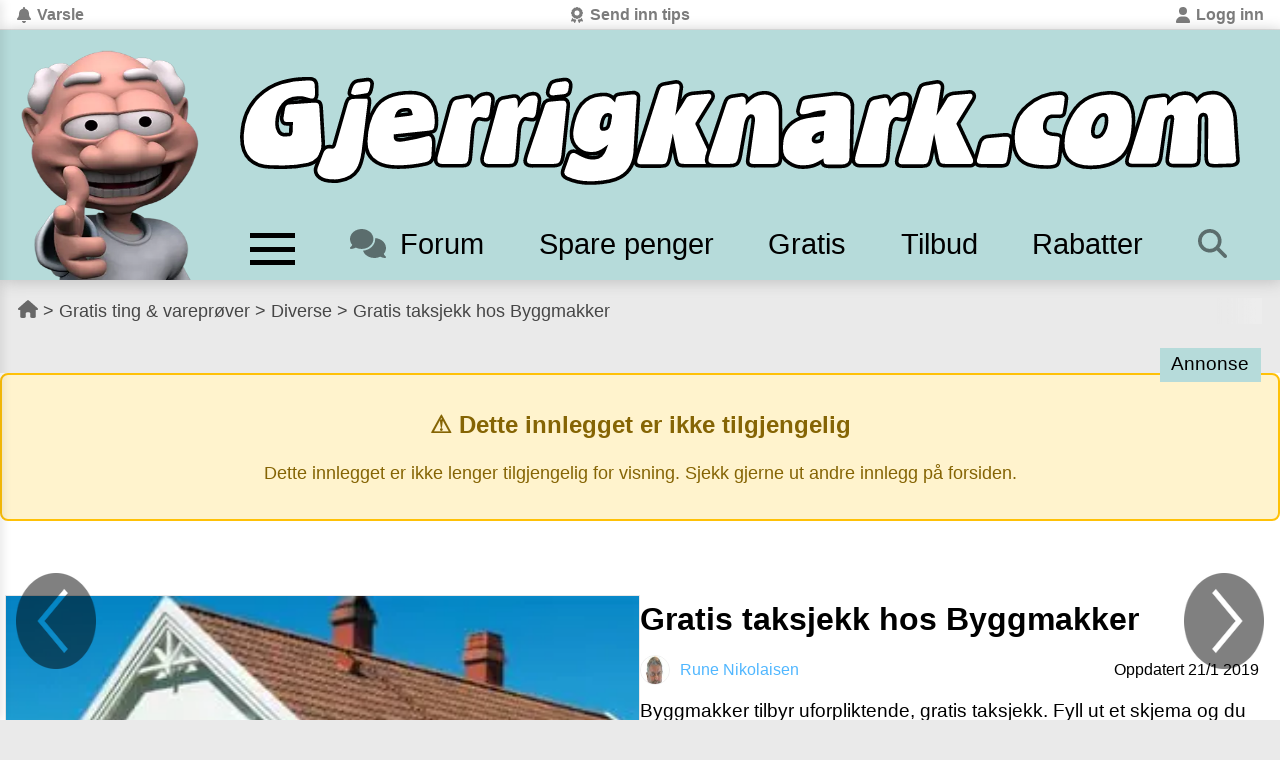

--- FILE ---
content_type: text/html; charset=utf-8
request_url: https://gjerrigknark.com/Gratis-ting-og-vareprover/Diverse/Gratis-taksjekk-hos-Byggmakker
body_size: 20566
content:
<!DOCTYPE html><html lang="no"><head><meta charSet="utf-8"/><meta name="viewport" content="width=device-width, initial-scale=1"/><link rel="stylesheet" href="/_next/static/css/a552b44bfd1781fa.css?dpl=dpl_EyaH3uMNjqY5To9gBxKqifNkRkrL" data-precedence="next"/><link rel="stylesheet" href="/_next/static/css/605e03143bda4fd0.css?dpl=dpl_EyaH3uMNjqY5To9gBxKqifNkRkrL" data-precedence="next"/><link rel="stylesheet" href="/_next/static/css/a6e6468e3cb8fb80.css?dpl=dpl_EyaH3uMNjqY5To9gBxKqifNkRkrL" data-precedence="next"/><link rel="stylesheet" href="/_next/static/css/ef5ce66e54e6cf65.css?dpl=dpl_EyaH3uMNjqY5To9gBxKqifNkRkrL" data-precedence="next"/><link rel="stylesheet" href="/_next/static/css/b7ec9cc9c4db78eb.css?dpl=dpl_EyaH3uMNjqY5To9gBxKqifNkRkrL" data-precedence="next"/><link rel="stylesheet" href="/_next/static/css/7c23bcdbb7ff14f8.css?dpl=dpl_EyaH3uMNjqY5To9gBxKqifNkRkrL" data-precedence="next"/><link rel="preload" as="script" fetchPriority="low" href="/_next/static/chunks/webpack-60e85af44313e6a5.js?dpl=dpl_EyaH3uMNjqY5To9gBxKqifNkRkrL"/><script src="/_next/static/chunks/4bd1b696-100b9d70ed4e49c1.js?dpl=dpl_EyaH3uMNjqY5To9gBxKqifNkRkrL" async=""></script><script src="/_next/static/chunks/1255-a7043d9a98f10c8e.js?dpl=dpl_EyaH3uMNjqY5To9gBxKqifNkRkrL" async=""></script><script src="/_next/static/chunks/main-app-b7ac91ae224968d9.js?dpl=dpl_EyaH3uMNjqY5To9gBxKqifNkRkrL" async=""></script><script src="/_next/static/chunks/870fdd6f-0b211d59544c2b24.js?dpl=dpl_EyaH3uMNjqY5To9gBxKqifNkRkrL" async=""></script><script src="/_next/static/chunks/795d4814-270ef8b1a58c8746.js?dpl=dpl_EyaH3uMNjqY5To9gBxKqifNkRkrL" async=""></script><script src="/_next/static/chunks/2619-024c323f8ca0f6aa.js?dpl=dpl_EyaH3uMNjqY5To9gBxKqifNkRkrL" async=""></script><script src="/_next/static/chunks/1356-c8153dd05dc39b2a.js?dpl=dpl_EyaH3uMNjqY5To9gBxKqifNkRkrL" async=""></script><script src="/_next/static/chunks/1386-ec0d6f8d1cd7324c.js?dpl=dpl_EyaH3uMNjqY5To9gBxKqifNkRkrL" async=""></script><script src="/_next/static/chunks/1982-44b1ef1cb17a284e.js?dpl=dpl_EyaH3uMNjqY5To9gBxKqifNkRkrL" async=""></script><script src="/_next/static/chunks/6499-4804f7ee8ef5f2fe.js?dpl=dpl_EyaH3uMNjqY5To9gBxKqifNkRkrL" async=""></script><script src="/_next/static/chunks/2692-8273c0fd7eb3c69b.js?dpl=dpl_EyaH3uMNjqY5To9gBxKqifNkRkrL" async=""></script><script src="/_next/static/chunks/5327-b8acfc47a61d927f.js?dpl=dpl_EyaH3uMNjqY5To9gBxKqifNkRkrL" async=""></script><script src="/_next/static/chunks/627-200d4afcc8ee568a.js?dpl=dpl_EyaH3uMNjqY5To9gBxKqifNkRkrL" async=""></script><script src="/_next/static/chunks/3768-f27ea68365b8097e.js?dpl=dpl_EyaH3uMNjqY5To9gBxKqifNkRkrL" async=""></script><script src="/_next/static/chunks/4268-674eec3ed6ccf0d9.js?dpl=dpl_EyaH3uMNjqY5To9gBxKqifNkRkrL" async=""></script><script src="/_next/static/chunks/app/layout-68a8ba42ae82f1bd.js?dpl=dpl_EyaH3uMNjqY5To9gBxKqifNkRkrL" async=""></script><script src="/_next/static/chunks/8e1d74a4-65cc42ce11436f0a.js?dpl=dpl_EyaH3uMNjqY5To9gBxKqifNkRkrL" async=""></script><script src="/_next/static/chunks/363-a14c64362daa08d5.js?dpl=dpl_EyaH3uMNjqY5To9gBxKqifNkRkrL" async=""></script><script src="/_next/static/chunks/5561-35490fe9bdeba86c.js?dpl=dpl_EyaH3uMNjqY5To9gBxKqifNkRkrL" async=""></script><script src="/_next/static/chunks/7952-09964f2c05033bb6.js?dpl=dpl_EyaH3uMNjqY5To9gBxKqifNkRkrL" async=""></script><script src="/_next/static/chunks/app/page-2b8db5c044ee719b.js?dpl=dpl_EyaH3uMNjqY5To9gBxKqifNkRkrL" async=""></script><script src="/_next/static/chunks/app/not-found-beaee87c20202b2f.js?dpl=dpl_EyaH3uMNjqY5To9gBxKqifNkRkrL" async=""></script><script src="/_next/static/chunks/9058-2838c15d135a5120.js?dpl=dpl_EyaH3uMNjqY5To9gBxKqifNkRkrL" async=""></script><script src="/_next/static/chunks/7278-813c5c4689d69289.js?dpl=dpl_EyaH3uMNjqY5To9gBxKqifNkRkrL" async=""></script><script src="/_next/static/chunks/app/%5B...slug%5D/page-35bb3fe51096dc58.js?dpl=dpl_EyaH3uMNjqY5To9gBxKqifNkRkrL" async=""></script><link rel="preload" href="https://www.googletagmanager.com/gtag/js?id=G-GM9JDDYBG5" as="script"/><link id="favicon" rel="icon" href="/favicon.ico"/><meta name="next-size-adjust" content=""/><title>Gratis taksjekk hos Byggmakker | Gjerrigknark.com</title><meta name="description" content="Byggmakker tilbyr uforpliktende, gratis taksjekk. Fyll ut et skjema og du vil få en befaring av taket ditt. Etter befaringen vil du få et pristilbud på leggi..."/><meta name="fb:app_id" content="225079025754"/><meta name="fb:pages" content="5547204903"/><link rel="canonical" href="https://gjerrigknark.com/Gratis-ting-og-vareprover/Diverse/Gratis-taksjekk-hos-Byggmakker"/><meta property="og:title" content="Gratis taksjekk hos Byggmakker"/><meta property="og:description" content="Byggmakker tilbyr uforpliktende, gratis taksjekk. Fyll ut et skjema og du vil få en befaring av taket ditt. Etter befaringen vil du få et pristilbud på leggi..."/><meta property="og:url" content="https://gjerrigknark.com/Gratis-ting-og-vareprover/Diverse/Gratis-taksjekk-hos-Byggmakker"/><meta property="og:site_name" content="Gjerrigknark.com"/><meta property="og:locale" content="nb_NO"/><meta property="og:image" content="https://imagedelivery.net/5DBGBakJ4Zi64xRZwUMG_A/c75885ff-8a9f-4133-0daf-6ecea2afb600/375x200"/><meta property="og:image:alt" content="Gratis taksjekk hos Byggmakker"/><meta property="og:type" content="article"/><meta name="twitter:card" content="summary_large_image"/><meta name="twitter:title" content="Gratis taksjekk hos Byggmakker"/><meta name="twitter:description" content="Byggmakker tilbyr uforpliktende, gratis taksjekk. Fyll ut et skjema og du vil få en befaring av taket ditt. Etter befaringen vil du få et pristilbud på leggi..."/><meta name="twitter:image" content="https://imagedelivery.net/5DBGBakJ4Zi64xRZwUMG_A/c75885ff-8a9f-4133-0daf-6ecea2afb600/375x200"/><meta name="twitter:image:alt" content="Gratis taksjekk hos Byggmakker"/><script type="application/ld+json">{"@context":"https://schema.org","@type":"Organization","name":"Gjerrigknark.com","url":"https://gjerrigknark.com","logo":{"@type":"ImageObject","url":"https://gjerrigknark.com/images/logo.png"},"description":"For deg som vil være en ekstra smart forbruker! Jeg digger alt som er gratis og billig; så her finner du gratis ting, vareprøver, sparetips, give-aways, gode tilbud, konkurranser og mye mer!","founder":{"@type":"Person","name":"Rune Nikolaisen","jobTitle":"Forbrukerekspert og grunnlegger av gjerrigknark.com"},"sameAs":["https://www.facebook.com/gjerrigk","https://www.instagram.com/Gjerrigknarken","https://www.tiktok.com/@gjerrigknarken","https://www.snapchat.com/add/gjerrigknarken","https://www.linkedin.com/in/rune-kaino-nikolaisen-b942104/"]}</script><script type="application/ld+json">{"@context":"https://schema.org","@type":"WebSite","name":"Gjerrigknark.com","url":"https://gjerrigknark.com","description":"For deg som vil være en ekstra smart forbruker! Jeg digger alt som er gratis og billig; så her finner du gratis ting, vareprøver, sparetips, give-aways, gode tilbud, konkurranser og mye mer!","potentialAction":{"@type":"SearchAction","target":{"@type":"EntryPoint","urlTemplate":"https://gjerrigknark.com/sok?q={search_term_string}"},"query-input":"required name=search_term_string"},"publisher":{"@type":"Organization","name":"Gjerrigknark.com","logo":{"@type":"ImageObject","url":"https://gjerrigknark.com/images/logo.png"}}}</script><script src="/_next/static/chunks/polyfills-42372ed130431b0a.js?dpl=dpl_EyaH3uMNjqY5To9gBxKqifNkRkrL" noModule=""></script></head><body><div hidden=""><!--$--><!--/$--></div><div style="top:0px;scroll-behavior:smooth" class=" layout desktopMenuOffset"><!--$--><!--/$--><div style="position:absolute;z-index:1;left:0;right:0"></div><header class="Header_header__3r5eO"><div class="Header_upperMenu__cppoi"><a class="Header_topIcons__bDh_m"><svg aria-hidden="true" focusable="false" data-prefix="fas" data-icon="bell" class="svg-inline--fa fa-bell " role="img" xmlns="http://www.w3.org/2000/svg" viewBox="0 0 448 512"><path fill="currentColor" d="M224 0c-17.7 0-32 14.3-32 32l0 19.2C119 66 64 130.6 64 208l0 18.8c0 47-17.3 92.4-48.5 127.6l-7.4 8.3c-8.4 9.4-10.4 22.9-5.3 34.4S19.4 416 32 416l384 0c12.6 0 24-7.4 29.2-18.9s3.1-25-5.3-34.4l-7.4-8.3C401.3 319.2 384 273.9 384 226.8l0-18.8c0-77.4-55-142-128-156.8L256 32c0-17.7-14.3-32-32-32zm45.3 493.3c12-12 18.7-28.3 18.7-45.3l-64 0-64 0c0 17 6.7 33.3 18.7 45.3s28.3 18.7 45.3 18.7s33.3-6.7 45.3-18.7z"></path></svg>Varsle</a><a class="Header_topIcons__bDh_m"><svg aria-hidden="true" focusable="false" data-prefix="fas" data-icon="award" class="svg-inline--fa fa-award " role="img" xmlns="http://www.w3.org/2000/svg" viewBox="0 0 384 512"><path fill="currentColor" d="M173.8 5.5c11-7.3 25.4-7.3 36.4 0L228 17.2c6 3.9 13 5.8 20.1 5.4l21.3-1.3c13.2-.8 25.6 6.4 31.5 18.2l9.6 19.1c3.2 6.4 8.4 11.5 14.7 14.7L344.5 83c11.8 5.9 19 18.3 18.2 31.5l-1.3 21.3c-.4 7.1 1.5 14.2 5.4 20.1l11.8 17.8c7.3 11 7.3 25.4 0 36.4L366.8 228c-3.9 6-5.8 13-5.4 20.1l1.3 21.3c.8 13.2-6.4 25.6-18.2 31.5l-19.1 9.6c-6.4 3.2-11.5 8.4-14.7 14.7L301 344.5c-5.9 11.8-18.3 19-31.5 18.2l-21.3-1.3c-7.1-.4-14.2 1.5-20.1 5.4l-17.8 11.8c-11 7.3-25.4 7.3-36.4 0L156 366.8c-6-3.9-13-5.8-20.1-5.4l-21.3 1.3c-13.2 .8-25.6-6.4-31.5-18.2l-9.6-19.1c-3.2-6.4-8.4-11.5-14.7-14.7L39.5 301c-11.8-5.9-19-18.3-18.2-31.5l1.3-21.3c.4-7.1-1.5-14.2-5.4-20.1L5.5 210.2c-7.3-11-7.3-25.4 0-36.4L17.2 156c3.9-6 5.8-13 5.4-20.1l-1.3-21.3c-.8-13.2 6.4-25.6 18.2-31.5l19.1-9.6C65 70.2 70.2 65 73.4 58.6L83 39.5c5.9-11.8 18.3-19 31.5-18.2l21.3 1.3c7.1 .4 14.2-1.5 20.1-5.4L173.8 5.5zM272 192a80 80 0 1 0 -160 0 80 80 0 1 0 160 0zM1.3 441.8L44.4 339.3c.2 .1 .3 .2 .4 .4l9.6 19.1c11.7 23.2 36 37.3 62 35.8l21.3-1.3c.2 0 .5 0 .7 .2l17.8 11.8c5.1 3.3 10.5 5.9 16.1 7.7l-37.6 89.3c-2.3 5.5-7.4 9.2-13.3 9.7s-11.6-2.2-14.8-7.2L74.4 455.5l-56.1 8.3c-5.7 .8-11.4-1.5-15-6s-4.3-10.7-2.1-16zm248 60.4L211.7 413c5.6-1.8 11-4.3 16.1-7.7l17.8-11.8c.2-.1 .4-.2 .7-.2l21.3 1.3c26 1.5 50.3-12.6 62-35.8l9.6-19.1c.1-.2 .2-.3 .4-.4l43.2 102.5c2.2 5.3 1.4 11.4-2.1 16s-9.3 6.9-15 6l-56.1-8.3-32.2 49.2c-3.2 5-8.9 7.7-14.8 7.2s-11-4.3-13.3-9.7z"></path></svg>Send inn tips</a><a class="Header_topIcons__bDh_m"><svg aria-hidden="true" focusable="false" data-prefix="fas" data-icon="user" class="svg-inline--fa fa-user " role="img" xmlns="http://www.w3.org/2000/svg" viewBox="0 0 448 512"><path fill="currentColor" d="M224 256A128 128 0 1 0 224 0a128 128 0 1 0 0 256zm-45.7 48C79.8 304 0 383.8 0 482.3C0 498.7 13.3 512 29.7 512l388.6 0c16.4 0 29.7-13.3 29.7-29.7C448 383.8 368.2 304 269.7 304l-91.4 0z"></path></svg>Logg inn</a></div><div class="Header_largeHeader__w6iuO"><div class="Header_innerWrapper___ZyOD"><div style="visibility:visible" class="Header_logo__6i5Z8 "><a aria-label="Til forsiden av gjerrigknark.com" title="Til forsiden" href="/"><img alt="Logo" aria-label="Logo" loading="lazy" width="247" height="373" decoding="async" data-nimg="1" style="color:transparent" srcSet="/_next/image?url=%2F_next%2Fstatic%2Fmedia%2Fpoint-optimised.c99c2a8c.png&amp;w=256&amp;q=75&amp;dpl=dpl_EyaH3uMNjqY5To9gBxKqifNkRkrL 1x, /_next/image?url=%2F_next%2Fstatic%2Fmedia%2Fpoint-optimised.c99c2a8c.png&amp;w=640&amp;q=75&amp;dpl=dpl_EyaH3uMNjqY5To9gBxKqifNkRkrL 2x" src="/_next/image?url=%2F_next%2Fstatic%2Fmedia%2Fpoint-optimised.c99c2a8c.png&amp;w=640&amp;q=75&amp;dpl=dpl_EyaH3uMNjqY5To9gBxKqifNkRkrL"/></a></div><div class="Header_midContainer__N5W6q"><div class="Header_midContainerWrapper__MQtWh"><div class="Header_largeLogotype__CzI6R"><a aria-label="Til forsiden" title="Til forsiden" href="/"><img alt="Hjem" loading="lazy" width="689" height="74" decoding="async" data-nimg="1" style="color:transparent" srcSet="/_next/image?url=%2F_next%2Fstatic%2Fmedia%2FLogotype-nonshaded.80ce45aa.svg&amp;w=750&amp;q=75&amp;dpl=dpl_EyaH3uMNjqY5To9gBxKqifNkRkrL 1x, /_next/image?url=%2F_next%2Fstatic%2Fmedia%2FLogotype-nonshaded.80ce45aa.svg&amp;w=1920&amp;q=75&amp;dpl=dpl_EyaH3uMNjqY5To9gBxKqifNkRkrL 2x" src="/_next/image?url=%2F_next%2Fstatic%2Fmedia%2FLogotype-nonshaded.80ce45aa.svg&amp;w=1920&amp;q=75&amp;dpl=dpl_EyaH3uMNjqY5To9gBxKqifNkRkrL"/></a></div><div class="Header_midContainerUnderLogotype__ms3g9"><div class="Header_midContainerContent__wSA_5"></div><div style="padding:0 10px" id="bigmenu"><nav role="navigation" class="Header_midMenu__dbKtW"><a class="Header_hamburger2__pVqtt" style="cursor:pointer"><div></div><div></div><div></div></a><a class="Header_text__vgwb9" href="/forum"><svg aria-hidden="true" focusable="false" data-prefix="fas" data-icon="comments" class="svg-inline--fa fa-comments " role="img" xmlns="http://www.w3.org/2000/svg" viewBox="0 0 640 512" style="margin-right:0.5em;opacity:0.5" color="black"><path fill="currentColor" d="M208 352c114.9 0 208-78.8 208-176S322.9 0 208 0S0 78.8 0 176c0 38.6 14.7 74.3 39.6 103.4c-3.5 9.4-8.7 17.7-14.2 24.7c-4.8 6.2-9.7 11-13.3 14.3c-1.8 1.6-3.3 2.9-4.3 3.7c-.5 .4-.9 .7-1.1 .8l-.2 .2s0 0 0 0s0 0 0 0C1 327.2-1.4 334.4 .8 340.9S9.1 352 16 352c21.8 0 43.8-5.6 62.1-12.5c9.2-3.5 17.8-7.4 25.2-11.4C134.1 343.3 169.8 352 208 352zM448 176c0 112.3-99.1 196.9-216.5 207C255.8 457.4 336.4 512 432 512c38.2 0 73.9-8.7 104.7-23.9c7.5 4 16 7.9 25.2 11.4c18.3 6.9 40.3 12.5 62.1 12.5c6.9 0 13.1-4.5 15.2-11.1c2.1-6.6-.2-13.8-5.8-17.9c0 0 0 0 0 0s0 0 0 0l-.2-.2c-.2-.2-.6-.4-1.1-.8c-1-.8-2.5-2-4.3-3.7c-3.6-3.3-8.5-8.1-13.3-14.3c-5.5-7-10.7-15.4-14.2-24.7c24.9-29 39.6-64.7 39.6-103.4c0-92.8-84.9-168.9-192.6-175.5c.4 5.1 .6 10.3 .6 15.5z"></path></svg>Forum</a><a class="Header_text__vgwb9" href="/Sparetips">Spare penger</a><a class="Header_text__vgwb9" href="/Gratis-ting-og-vareprover">Gratis</a><a class="Header_text__vgwb9" href="/dagens-tilbud">Tilbud</a><a class="Header_text__vgwb9" href="/rabattkoder-og-kuponger">Rabatter</a><span class="Header_onlyIconWrapper__lyj4W"><a class="Header_icon__zSUrj Header_onlyIcon__MRITv  menu-largea" title="Søk på gjerrigknark.com" href="/sok"><svg aria-hidden="true" focusable="false" data-prefix="fas" data-icon="magnifying-glass" class="svg-inline--fa fa-magnifying-glass " role="img" xmlns="http://www.w3.org/2000/svg" viewBox="0 0 512 512" color="black"><path fill="currentColor" d="M416 208c0 45.9-14.9 88.3-40 122.7L502.6 457.4c12.5 12.5 12.5 32.8 0 45.3s-32.8 12.5-45.3 0L330.7 376c-34.4 25.2-76.8 40-122.7 40C93.1 416 0 322.9 0 208S93.1 0 208 0S416 93.1 416 208zM208 352a144 144 0 1 0 0-288 144 144 0 1 0 0 288z"></path></svg></a></span></nav><div class="Header_extraMenu__CQT9B Header_noShow__wDa5z"><div class="Header_extraHeaderMenuWrapper__cN_jD Header-nada"><div class="Header_extraHeaderMenuContent__vRr4x Header_hide__YFu_4 Header-sub-sub"><a class="Header-sub-sub-link" href="/Salg-og-kampanjer">Salg &amp; kampanjer</a><a class="Header-sub-sub-link" href="/da">Tilbudsaviser</a><a class="Header-sub-sub-link" href="/da">Rabattkoder &amp; kuponger</a><a class="Header-sub-sub-link" href="/da">Mattilbud</a><a class="Header-sub-sub-link" href="/da">Produktsøk</a><a class="Header-sub-sub-link" href="/da">Prisjakt</a></div><div class="Header_extraHeaderMenuContent__vRr4x Header_hide__YFu_4 Header-sub-sub"><a class="Header-sub-sub-link" href="/da">Gratis ting &amp; velkomstgaver</a><a class="Header-sub-sub-link" href="/da">Lydbøker &amp; Streaming</a><a class="Header-sub-sub-link" href="/da">Kundeklubber</a><a class="Header-sub-sub-link" href="/da">Konkurranser</a></div><div class="Header_extraHeaderMenuContent__vRr4x Header_hide__YFu_4 Header-sub-sub"><a class="Header-sub-sub-link" href="/da">Mobilabonnement</a><a class="Header-sub-sub-link" href="/da">Spotpris strøm</a><a class="Header-sub-sub-link" href="/da">Fastpris strøm</a><a class="Header-sub-sub-link" href="/da">Beste kredittkort</a><a class="Header-sub-sub-link" href="/da">Boliglån</a><a class="Header-sub-sub-link" href="/da">Forbrukslån</a><a class="Header-sub-sub-link" href="/da">Forsikring</a></div><div class="Header_extraHeaderMenuContent__vRr4x Header_hide__YFu_4 Header-sub-sub"><a class="Header-sub-sub-link" href="/da">Sparetips</a><a class="Header-sub-sub-link" href="/da">Sparepenger</a><a class="Header-sub-sub-link" href="/da">Bankrente</a><a class="Header-sub-sub-link" href="/da">Aksjer og fond</a><a class="Header-sub-sub-link" href="/da">Kryptovaluta</a></div><div class="Header_extraHeaderMenuContent__vRr4x Header_hide__YFu_4 Header-sub-sub"><a class="Header-sub-sub-link" href="/da">Tjene penger på nett</a><a class="Header-sub-sub-link" href="/da">Bonusjakt</a><a class="Header-sub-sub-link" href="/da">Cashback</a></div><div class="HeaderX"><button>X</button></div></div></div></div></div></div></div></div></div><div style="display:none" class="Header_interactWidget__ZxEyI"><div class="buttonWrapper"><a>Logg inn</a><a>Send inn tips</a><a>Forum</a></div></div><div class="DesktopCategoryMenu_overlay__HFG9p " aria-hidden="true"></div><nav class="DesktopCategoryMenu_menu__4hdLi " aria-label="Hovedmeny" role="navigation" aria-hidden="true"><button class="DesktopCategoryMenu_arrowButton__ezN16" aria-label="Åpne meny">»</button><div class="DesktopCategoryMenu_menuHeader__F8AYu"><h2>Meny</h2><button class="DesktopCategoryMenu_closeButton__cXbek" aria-label="Lukk hovedmeny">×</button></div><ul class="DesktopCategoryMenu_menuList__HcTWj"><li class="DesktopCategoryMenu_menuItem__BS93c "><a class="DesktopCategoryMenu_menuItemHeader__dOLEy" href="/"><span class="DesktopCategoryMenu_labelWrapper__HYXS5"><span class="DesktopCategoryMenu_label___SyhE">Forside</span></span></a></li><li class="DesktopCategoryMenu_menuItem__BS93c "><a class="DesktopCategoryMenu_menuItemHeader__dOLEy" href="/Gratis-ting-og-vareprover"><span class="DesktopCategoryMenu_labelWrapper__HYXS5"><span class="DesktopCategoryMenu_menuIcon__TZIK6" aria-hidden="true">🎁</span><span class="DesktopCategoryMenu_label___SyhE">Gratis ting og velkomsttilbud</span></span></a></li><li class="DesktopCategoryMenu_menuItem__BS93c "><a class="DesktopCategoryMenu_menuItemHeader__dOLEy" href="/Konkurranser"><span class="DesktopCategoryMenu_labelWrapper__HYXS5"><span class="DesktopCategoryMenu_menuIcon__TZIK6" aria-hidden="true">🏆</span><span class="DesktopCategoryMenu_label___SyhE">Konkurranser</span></span></a></li><li class="DesktopCategoryMenu_menuItem__BS93c "><a class="DesktopCategoryMenu_menuItemHeader__dOLEy" href="/Sparetips"><span class="DesktopCategoryMenu_labelWrapper__HYXS5"><span class="DesktopCategoryMenu_menuIcon__TZIK6" aria-hidden="true">💡</span><span class="DesktopCategoryMenu_label___SyhE">Sparetips</span></span></a></li><li class="DesktopCategoryMenu_menuItem__BS93c "><div><button class="DesktopCategoryMenu_menuItemHeader__dOLEy DesktopCategoryMenu_hasSubItems__3hNKT" aria-expanded="false" aria-controls="submenu-4" aria-haspopup="true"><span class="DesktopCategoryMenu_labelWrapper__HYXS5"><a class="DesktopCategoryMenu_label___SyhE" href="/forbrukernyheter">Forbrukernyheter</a></span><span class="DesktopCategoryMenu_expandIcon__903DT " aria-hidden="true">▼</span></button></div><ul id="submenu-4" class="DesktopCategoryMenu_subItemsList__ehbq0 " role="menu" aria-label="Forbrukernyheter undermeny"><li class="DesktopCategoryMenu_subItem__NR1VX" role="none"><a role="menuitem" href="/forbrukernyheter">Siste nytt</a></li></ul></li><li class="DesktopCategoryMenu_menuItem__BS93c "><div><button class="DesktopCategoryMenu_menuItemHeader__dOLEy DesktopCategoryMenu_hasSubItems__3hNKT" aria-expanded="false" aria-controls="submenu-5" aria-haspopup="true"><span class="DesktopCategoryMenu_labelWrapper__HYXS5"><a class="DesktopCategoryMenu_label___SyhE" href="/dagens-tilbud">Tilbud &amp; Kampanjer</a></span><span class="DesktopCategoryMenu_expandIcon__903DT " aria-hidden="true">▼</span></button></div><ul id="submenu-5" class="DesktopCategoryMenu_subItemsList__ehbq0 " role="menu" aria-label="Tilbud &amp; Kampanjer undermeny"><li class="DesktopCategoryMenu_subItem__NR1VX" role="none"><a role="menuitem" href="/dagens-tilbud">Dagens tilbud</a></li></ul></li><li class="DesktopCategoryMenu_menuItem__BS93c "><div><button class="DesktopCategoryMenu_menuItemHeader__dOLEy DesktopCategoryMenu_hasSubItems__3hNKT" aria-expanded="false" aria-controls="submenu-6" aria-haspopup="true"><span class="DesktopCategoryMenu_labelWrapper__HYXS5"><a class="DesktopCategoryMenu_label___SyhE" href="/tilbudsaviser">Mattilbud</a></span><span class="DesktopCategoryMenu_expandIcon__903DT " aria-hidden="true">▼</span></button></div><ul id="submenu-6" class="DesktopCategoryMenu_subItemsList__ehbq0 " role="menu" aria-label="Mattilbud undermeny"><li class="DesktopCategoryMenu_subItem__NR1VX" role="none"><a role="menuitem" href="/tilbudsaviser">Tilbudsaviser</a></li></ul></li><li class="DesktopCategoryMenu_menuItem__BS93c "><div><button class="DesktopCategoryMenu_menuItemHeader__dOLEy DesktopCategoryMenu_hasSubItems__3hNKT" aria-expanded="false" aria-controls="submenu-7" aria-haspopup="true"><span class="DesktopCategoryMenu_labelWrapper__HYXS5"><a class="DesktopCategoryMenu_label___SyhE" href="/rabattkoder-og-kuponger">Rabattkoder</a></span><span class="DesktopCategoryMenu_expandIcon__903DT " aria-hidden="true">▼</span></button></div><ul id="submenu-7" class="DesktopCategoryMenu_subItemsList__ehbq0 " role="menu" aria-label="Rabattkoder undermeny"><li class="DesktopCategoryMenu_subItem__NR1VX" role="none"><a role="menuitem" href="/rabattkoder-og-kuponger">Alle rabattkoder</a></li></ul></li><li class="DesktopCategoryMenu_menuItem__BS93c "><button class="DesktopCategoryMenu_menuItemHeader__dOLEy DesktopCategoryMenu_hasSubItems__3hNKT" aria-expanded="false" aria-controls="submenu-8" aria-haspopup="true"><span class="DesktopCategoryMenu_labelWrapper__HYXS5"><span class="DesktopCategoryMenu_label___SyhE">Sammenligning</span></span><span class="DesktopCategoryMenu_expandIcon__903DT " aria-hidden="true">▼</span></button><ul id="submenu-8" class="DesktopCategoryMenu_subItemsList__ehbq0 " role="menu" aria-label="Sammenligning undermeny"><li class="DesktopCategoryMenu_subItem__NR1VX" role="none"><a role="menuitem" href="/billig-mobilabonnement">Mobilabonnement</a></li><li class="DesktopCategoryMenu_subItem__NR1VX" role="none"><a role="menuitem" href="/lonnsomme-kredittkort">Kredittkort</a></li><li class="DesktopCategoryMenu_subItem__NR1VX" role="none"><a role="menuitem" href="/strompris-i-dag">Strømpriser</a></li></ul></li><li class="DesktopCategoryMenu_menuItem__BS93c "><button class="DesktopCategoryMenu_menuItemHeader__dOLEy DesktopCategoryMenu_hasSubItems__3hNKT" aria-expanded="false" aria-controls="submenu-9" aria-haspopup="true"><span class="DesktopCategoryMenu_labelWrapper__HYXS5"><span class="DesktopCategoryMenu_label___SyhE">Personlig økonomi</span></span><span class="DesktopCategoryMenu_expandIcon__903DT " aria-hidden="true">▼</span></button><ul id="submenu-9" class="DesktopCategoryMenu_subItemsList__ehbq0 " role="menu" aria-label="Personlig økonomi undermeny"><li class="DesktopCategoryMenu_subItem__NR1VX" role="none"><a role="menuitem" href="/refinansiere">Refinansiering</a></li><li class="DesktopCategoryMenu_subItem__NR1VX" role="none"><a role="menuitem" href="/lonnsomme-kredittkort">Kredittkort</a></li></ul></li><li class="DesktopCategoryMenu_menuItem__BS93c "><div><button class="DesktopCategoryMenu_menuItemHeader__dOLEy DesktopCategoryMenu_hasSubItems__3hNKT" aria-expanded="false" aria-controls="submenu-10" aria-haspopup="true"><span class="DesktopCategoryMenu_labelWrapper__HYXS5"><a class="DesktopCategoryMenu_label___SyhE" href="/forum">Forum</a></span><span class="DesktopCategoryMenu_expandIcon__903DT " aria-hidden="true">▼</span></button></div><ul id="submenu-10" class="DesktopCategoryMenu_subItemsList__ehbq0 " role="menu" aria-label="Forum undermeny"><li class="DesktopCategoryMenu_subItem__NR1VX" role="none"><a role="menuitem" href="/forum">Siste diskusjoner</a></li></ul></li><li class="DesktopCategoryMenu_menuItem__BS93c "><button class="DesktopCategoryMenu_menuItemHeader__dOLEy DesktopCategoryMenu_hasSubItems__3hNKT" aria-expanded="false" aria-controls="submenu-11" aria-haspopup="true"><span class="DesktopCategoryMenu_labelWrapper__HYXS5"><span class="DesktopCategoryMenu_label___SyhE">Om Gjerrigknark.com</span></span><span class="DesktopCategoryMenu_expandIcon__903DT " aria-hidden="true">▼</span></button><ul id="submenu-11" class="DesktopCategoryMenu_subItemsList__ehbq0 " role="menu" aria-label="Om Gjerrigknark.com undermeny"><li class="DesktopCategoryMenu_subItem__NR1VX" role="none"><a role="menuitem" href="/om/gjerrigknark">Om oss</a></li><li class="DesktopCategoryMenu_subItem__NR1VX" role="none"><a role="menuitem" href="/kontakt">Kontakt oss</a></li><li class="DesktopCategoryMenu_subItem__NR1VX" role="none"><a role="menuitem" href="/send-inn-tips">Send inn tips</a></li><li class="DesktopCategoryMenu_subItem__NR1VX" role="none"><a role="menuitem" href="/presse">Presse</a></li><li class="DesktopCategoryMenu_subItem__NR1VX" role="none"><a role="menuitem" href="/annonsere">Annonsere</a></li></ul></li></ul></nav><div class="Header_mainMenu__pShS6 "><div class="logo "><a title="Til forsiden" href="/"><img alt="Logo" aria-label="Logo" loading="lazy" width="35" height="35" decoding="async" data-nimg="1" style="color:transparent" srcSet="/_next/image?url=%2F_next%2Fstatic%2Fmedia%2Flogo_200.414f8e4f.png&amp;w=48&amp;q=75&amp;dpl=dpl_EyaH3uMNjqY5To9gBxKqifNkRkrL 1x, /_next/image?url=%2F_next%2Fstatic%2Fmedia%2Flogo_200.414f8e4f.png&amp;w=96&amp;q=75&amp;dpl=dpl_EyaH3uMNjqY5To9gBxKqifNkRkrL 2x" src="/_next/image?url=%2F_next%2Fstatic%2Fmedia%2Flogo_200.414f8e4f.png&amp;w=96&amp;q=75&amp;dpl=dpl_EyaH3uMNjqY5To9gBxKqifNkRkrL"/></a></div><div class="Header_logoType__VZ7Rc "><a title="Til forsiden" href="/"><img aria-label="Gjerrigknark.com logotype" alt="Gjerrigknark.com logotype" loading="lazy" width="689" height="74" decoding="async" data-nimg="1" style="color:transparent" srcSet="/_next/image?url=%2F_next%2Fstatic%2Fmedia%2FLogotype-nonshaded.80ce45aa.svg&amp;w=750&amp;q=75&amp;dpl=dpl_EyaH3uMNjqY5To9gBxKqifNkRkrL 1x, /_next/image?url=%2F_next%2Fstatic%2Fmedia%2FLogotype-nonshaded.80ce45aa.svg&amp;w=1920&amp;q=75&amp;dpl=dpl_EyaH3uMNjqY5To9gBxKqifNkRkrL 2x" src="/_next/image?url=%2F_next%2Fstatic%2Fmedia%2FLogotype-nonshaded.80ce45aa.svg&amp;w=1920&amp;q=75&amp;dpl=dpl_EyaH3uMNjqY5To9gBxKqifNkRkrL"/></a></div><div class="Header_hamburger__QYle7 "><a style="display:inline-block"><div class="Header_bar1__uq7SZ"></div><div class="Header_bar2__xhmiR"></div><div class="Header_bar3__S35L_"></div></a></div></div><div class="Header_loginController__o25g_  "><div class="Header_nav__QcSpn"><a><svg aria-hidden="true" focusable="false" data-prefix="fas" data-icon="left-long" class="svg-inline--fa fa-left-long " role="img" xmlns="http://www.w3.org/2000/svg" viewBox="0 0 512 512"><path fill="currentColor" d="M177.5 414c-8.8 3.8-19 2-26-4.6l-144-136C2.7 268.9 0 262.6 0 256s2.7-12.9 7.5-17.4l144-136c7-6.6 17.2-8.4 26-4.6s14.5 12.5 14.5 22l0 72 288 0c17.7 0 32 14.3 32 32l0 64c0 17.7-14.3 32-32 32l-288 0 0 72c0 9.6-5.7 18.2-14.5 22z"></path></svg>tilbake</a></div><h1>Logg inn på Gjerrigknark.com:</h1><p>Du kan logge inn / registrere bruker <strong>trygt</strong> og <strong>helt gratis</strong> på gjerrigknark.com ved å benytte Vipps-innlogging.</p><div class="Header_fieldWrapper__38yPs"><div class="Header_buttonWrapper__L1sXY"><button>Logg inn med Vipps <svg aria-hidden="true" focusable="false" data-prefix="fas" data-icon="arrow-right" class="svg-inline--fa fa-arrow-right " role="img" xmlns="http://www.w3.org/2000/svg" viewBox="0 0 448 512"><path fill="currentColor" d="M438.6 278.6c12.5-12.5 12.5-32.8 0-45.3l-160-160c-12.5-12.5-32.8-12.5-45.3 0s-12.5 32.8 0 45.3L338.8 224 32 224c-17.7 0-32 14.3-32 32s14.3 32 32 32l306.7 0L233.4 393.4c-12.5 12.5-12.5 32.8 0 45.3s32.8 12.5 45.3 0l160-160z"></path></svg></button></div></div></div><div class="Header_submitTipController__gpohl "><div class="Header_nav__QcSpn"><a><svg aria-hidden="true" focusable="false" data-prefix="fas" data-icon="left-long" class="svg-inline--fa fa-left-long " role="img" xmlns="http://www.w3.org/2000/svg" viewBox="0 0 512 512"><path fill="currentColor" d="M177.5 414c-8.8 3.8-19 2-26-4.6l-144-136C2.7 268.9 0 262.6 0 256s2.7-12.9 7.5-17.4l144-136c7-6.6 17.2-8.4 26-4.6s14.5 12.5 14.5 22l0 72 288 0c17.7 0 32 14.3 32 32l0 64c0 17.7-14.3 32-32 32l-288 0 0 72c0 9.6-5.7 18.2-14.5 22z"></path></svg>tilbake</a></div><h1>Send inn tips:</h1><p>Har du et tips til meg? Jeg premierer de beste tipsene med flaxlodd!</p><div class="Header_fieldWrapper__38yPs"><div class="Header_field__MHPek"><textarea class="Header_submitTipDescription__i3n8c" placeholder="Kort beskrivelse eller forklaring av tipset - husk på å legge ved lenke, bilde, skjermdump eller lignende dersom relevant."></textarea></div><div class="Header_buttonWrapper__L1sXY"><label for="uploadFileInputMenu"><input style="display:none" id="uploadFileInputMenu" type="file" accept="image/*" name="uploadFileInputMenu" value=""/><span>Kamera <svg aria-hidden="true" focusable="false" data-prefix="fas" data-icon="camera" class="svg-inline--fa fa-camera " role="img" xmlns="http://www.w3.org/2000/svg" viewBox="0 0 512 512"><path fill="currentColor" d="M149.1 64.8L138.7 96 64 96C28.7 96 0 124.7 0 160L0 416c0 35.3 28.7 64 64 64l384 0c35.3 0 64-28.7 64-64l0-256c0-35.3-28.7-64-64-64l-74.7 0L362.9 64.8C356.4 45.2 338.1 32 317.4 32L194.6 32c-20.7 0-39 13.2-45.5 32.8zM256 192a96 96 0 1 1 0 192 96 96 0 1 1 0-192z"></path></svg></span>  <span>Velg bilde <svg aria-hidden="true" focusable="false" data-prefix="fas" data-icon="folder-open" class="svg-inline--fa fa-folder-open " role="img" xmlns="http://www.w3.org/2000/svg" viewBox="0 0 576 512"><path fill="currentColor" d="M88.7 223.8L0 375.8 0 96C0 60.7 28.7 32 64 32l117.5 0c17 0 33.3 6.7 45.3 18.7l26.5 26.5c12 12 28.3 18.7 45.3 18.7L416 96c35.3 0 64 28.7 64 64l0 32-336 0c-22.8 0-43.8 12.1-55.3 31.8zm27.6 16.1C122.1 230 132.6 224 144 224l400 0c11.5 0 22 6.1 27.7 16.1s5.7 22.2-.1 32.1l-112 192C453.9 474 443.4 480 432 480L32 480c-11.5 0-22-6.1-27.7-16.1s-5.7-22.2 .1-32.1l112-192z"></path></svg></span></label></div><div class="Header_buttonWrapper__L1sXY"><button>Send inn <svg aria-hidden="true" focusable="false" data-prefix="fas" data-icon="share" class="svg-inline--fa fa-share " role="img" xmlns="http://www.w3.org/2000/svg" viewBox="0 0 512 512"><path fill="currentColor" d="M307 34.8c-11.5 5.1-19 16.6-19 29.2l0 64-112 0C78.8 128 0 206.8 0 304C0 417.3 81.5 467.9 100.2 478.1c2.5 1.4 5.3 1.9 8.1 1.9c10.9 0 19.7-8.9 19.7-19.7c0-7.5-4.3-14.4-9.8-19.5C108.8 431.9 96 414.4 96 384c0-53 43-96 96-96l96 0 0 64c0 12.6 7.4 24.1 19 29.2s25 3 34.4-5.4l160-144c6.7-6.1 10.6-14.7 10.6-23.8s-3.8-17.7-10.6-23.8l-160-144c-9.4-8.5-22.9-10.6-34.4-5.4z"></path></svg></button></div><div class="Header_participateContest__s_bFM"><strong>PS:</strong> Vil du være med i tipsekonkurransen kan du oppgi kontaktdetaljer i neste steg.</div></div></div><div class="Header_subMenu__xXEGB  "><div class="Header_leftSideSubmenu__L5z3F Header_hidden__AuZX4"><ul></ul></div><div class="Header_rightSideSubmenu__kFjSo Header_hidden__AuZX4"><button><svg aria-hidden="true" focusable="false" data-prefix="fas" data-icon="circle-user" class="svg-inline--fa fa-circle-user Header_icon__zSUrj" role="img" xmlns="http://www.w3.org/2000/svg" viewBox="0 0 512 512"><path fill="currentColor" d="M399 384.2C376.9 345.8 335.4 320 288 320l-64 0c-47.4 0-88.9 25.8-111 64.2c35.2 39.2 86.2 63.8 143 63.8s107.8-24.7 143-63.8zM0 256a256 256 0 1 1 512 0A256 256 0 1 1 0 256zm256 16a72 72 0 1 0 0-144 72 72 0 1 0 0 144z"></path></svg>  Logg inn</button><button><svg aria-hidden="true" focusable="false" data-prefix="fas" data-icon="award" class="svg-inline--fa fa-award Header_icon__zSUrj" role="img" xmlns="http://www.w3.org/2000/svg" viewBox="0 0 384 512"><path fill="currentColor" d="M173.8 5.5c11-7.3 25.4-7.3 36.4 0L228 17.2c6 3.9 13 5.8 20.1 5.4l21.3-1.3c13.2-.8 25.6 6.4 31.5 18.2l9.6 19.1c3.2 6.4 8.4 11.5 14.7 14.7L344.5 83c11.8 5.9 19 18.3 18.2 31.5l-1.3 21.3c-.4 7.1 1.5 14.2 5.4 20.1l11.8 17.8c7.3 11 7.3 25.4 0 36.4L366.8 228c-3.9 6-5.8 13-5.4 20.1l1.3 21.3c.8 13.2-6.4 25.6-18.2 31.5l-19.1 9.6c-6.4 3.2-11.5 8.4-14.7 14.7L301 344.5c-5.9 11.8-18.3 19-31.5 18.2l-21.3-1.3c-7.1-.4-14.2 1.5-20.1 5.4l-17.8 11.8c-11 7.3-25.4 7.3-36.4 0L156 366.8c-6-3.9-13-5.8-20.1-5.4l-21.3 1.3c-13.2 .8-25.6-6.4-31.5-18.2l-9.6-19.1c-3.2-6.4-8.4-11.5-14.7-14.7L39.5 301c-11.8-5.9-19-18.3-18.2-31.5l1.3-21.3c.4-7.1-1.5-14.2-5.4-20.1L5.5 210.2c-7.3-11-7.3-25.4 0-36.4L17.2 156c3.9-6 5.8-13 5.4-20.1l-1.3-21.3c-.8-13.2 6.4-25.6 18.2-31.5l19.1-9.6C65 70.2 70.2 65 73.4 58.6L83 39.5c5.9-11.8 18.3-19 31.5-18.2l21.3 1.3c7.1 .4 14.2-1.5 20.1-5.4L173.8 5.5zM272 192a80 80 0 1 0 -160 0 80 80 0 1 0 160 0zM1.3 441.8L44.4 339.3c.2 .1 .3 .2 .4 .4l9.6 19.1c11.7 23.2 36 37.3 62 35.8l21.3-1.3c.2 0 .5 0 .7 .2l17.8 11.8c5.1 3.3 10.5 5.9 16.1 7.7l-37.6 89.3c-2.3 5.5-7.4 9.2-13.3 9.7s-11.6-2.2-14.8-7.2L74.4 455.5l-56.1 8.3c-5.7 .8-11.4-1.5-15-6s-4.3-10.7-2.1-16zm248 60.4L211.7 413c5.6-1.8 11-4.3 16.1-7.7l17.8-11.8c.2-.1 .4-.2 .7-.2l21.3 1.3c26 1.5 50.3-12.6 62-35.8l9.6-19.1c.1-.2 .2-.3 .4-.4l43.2 102.5c2.2 5.3 1.4 11.4-2.1 16s-9.3 6.9-15 6l-56.1-8.3-32.2 49.2c-3.2 5-8.9 7.7-14.8 7.2s-11-4.3-13.3-9.7z"></path></svg>  Send inn tips</button><button><svg aria-hidden="true" focusable="false" data-prefix="fas" data-icon="bell" class="svg-inline--fa fa-bell Header_icon__zSUrj" role="img" xmlns="http://www.w3.org/2000/svg" viewBox="0 0 448 512"><path fill="currentColor" d="M224 0c-17.7 0-32 14.3-32 32l0 19.2C119 66 64 130.6 64 208l0 18.8c0 47-17.3 92.4-48.5 127.6l-7.4 8.3c-8.4 9.4-10.4 22.9-5.3 34.4S19.4 416 32 416l384 0c12.6 0 24-7.4 29.2-18.9s3.1-25-5.3-34.4l-7.4-8.3C401.3 319.2 384 273.9 384 226.8l0-18.8c0-77.4-55-142-128-156.8L256 32c0-17.7-14.3-32-32-32zm45.3 493.3c12-12 18.7-28.3 18.7-45.3l-64 0-64 0c0 17 6.7 33.3 18.7 45.3s28.3 18.7 45.3 18.7s33.3-6.7 45.3-18.7z"></path></svg>  Få varslinger</button><button><svg aria-hidden="true" focusable="false" data-prefix="fas" data-icon="headphones" class="svg-inline--fa fa-headphones Header_icon__zSUrj" role="img" xmlns="http://www.w3.org/2000/svg" viewBox="0 0 512 512"><path fill="currentColor" d="M256 80C149.9 80 62.4 159.4 49.6 262c9.4-3.8 19.6-6 30.4-6c26.5 0 48 21.5 48 48l0 128c0 26.5-21.5 48-48 48c-44.2 0-80-35.8-80-80l0-16 0-48 0-48C0 146.6 114.6 32 256 32s256 114.6 256 256l0 48 0 48 0 16c0 44.2-35.8 80-80 80c-26.5 0-48-21.5-48-48l0-128c0-26.5 21.5-48 48-48c10.8 0 21 2.1 30.4 6C449.6 159.4 362.1 80 256 80z"></path></svg>  Hør podcast</button><a title="Følg Gjerrigknarken på Snapchat" href="https://www.snapchat.com/add/gjerrigknarken">Følg på Snapchat</a><a title="Følg Gjerrigknarken på TikTok" href="https://www.tiktok.com/@gjerrigknarken">Følg på TikTok</a><a title="Følg Gjerrigknarken på Instagram" href="https://instagram.com/Gjerrigknarken">Følg på Instagram</a><a title="Følg Gjerrigknarken på Pinterest" href="https://www.pinterest.com/gjerrigknarken/">Følg på Pinterest</a></div></div><div class="Header_mainMenuSearchResults__7QGkW  "><div class="Header_searchResultCanvas__jFlJg"><div class="Header_rightBar__uBhKe  "><svg aria-hidden="true" focusable="false" data-prefix="fas" data-icon="xmark" class="svg-inline--fa fa-xmark " role="img" xmlns="http://www.w3.org/2000/svg" viewBox="0 0 384 512"><path fill="currentColor" d="M342.6 150.6c12.5-12.5 12.5-32.8 0-45.3s-32.8-12.5-45.3 0L192 210.7 86.6 105.4c-12.5-12.5-32.8-12.5-45.3 0s-12.5 32.8 0 45.3L146.7 256 41.4 361.4c-12.5 12.5-12.5 32.8 0 45.3s32.8 12.5 45.3 0L192 301.3 297.4 406.6c12.5 12.5 32.8 12.5 45.3 0s12.5-32.8 0-45.3L237.3 256 342.6 150.6z"></path></svg></div></div></div><div class="Header_subSubMenu__uSpW0 "><div class="TinyMenuSubMenu_mainMenu__tXkZV"><div><a class="Header_hamburger2__pVqtt"><div></div><div></div><div></div></a></div></div><a class="Header_text__vgwb9" href="/forum"><svg aria-hidden="true" focusable="false" data-prefix="fas" data-icon="comments" class="svg-inline--fa fa-comments " role="img" xmlns="http://www.w3.org/2000/svg" viewBox="0 0 640 512" style="margin-right:0.5em;opacity:0.5" color="black"><path fill="currentColor" d="M208 352c114.9 0 208-78.8 208-176S322.9 0 208 0S0 78.8 0 176c0 38.6 14.7 74.3 39.6 103.4c-3.5 9.4-8.7 17.7-14.2 24.7c-4.8 6.2-9.7 11-13.3 14.3c-1.8 1.6-3.3 2.9-4.3 3.7c-.5 .4-.9 .7-1.1 .8l-.2 .2s0 0 0 0s0 0 0 0C1 327.2-1.4 334.4 .8 340.9S9.1 352 16 352c21.8 0 43.8-5.6 62.1-12.5c9.2-3.5 17.8-7.4 25.2-11.4C134.1 343.3 169.8 352 208 352zM448 176c0 112.3-99.1 196.9-216.5 207C255.8 457.4 336.4 512 432 512c38.2 0 73.9-8.7 104.7-23.9c7.5 4 16 7.9 25.2 11.4c18.3 6.9 40.3 12.5 62.1 12.5c6.9 0 13.1-4.5 15.2-11.1c2.1-6.6-.2-13.8-5.8-17.9c0 0 0 0 0 0s0 0 0 0l-.2-.2c-.2-.2-.6-.4-1.1-.8c-1-.8-2.5-2-4.3-3.7c-3.6-3.3-8.5-8.1-13.3-14.3c-5.5-7-10.7-15.4-14.2-24.7c24.9-29 39.6-64.7 39.6-103.4c0-92.8-84.9-168.9-192.6-175.5c.4 5.1 .6 10.3 .6 15.5z"></path></svg>Forum</a><a class="Header_text__vgwb9" href="/Sparetips">Spare penger</a><a class="Header_text__vgwb9" href="/Gratis-ting-og-vareprover">Gratis</a><a class="Header_text__vgwb9" href="/dagens-tilbud">Tilbud</a><a class="Header_text__vgwb9" href="/rabattkoder-og-kuponger">Rabatter</a><span class="Header_onlyIconWrapper__lyj4W"><a class="Header_icon__zSUrj Header_onlyIcon__MRITv  menu-smalla" title="Søk på gjerrigknark.com" href="/sok"><svg aria-hidden="true" focusable="false" data-prefix="fas" data-icon="magnifying-glass" class="svg-inline--fa fa-magnifying-glass " role="img" xmlns="http://www.w3.org/2000/svg" viewBox="0 0 512 512" color="black"><path fill="currentColor" d="M416 208c0 45.9-14.9 88.3-40 122.7L502.6 457.4c12.5 12.5 12.5 32.8 0 45.3s-32.8 12.5-45.3 0L330.7 376c-34.4 25.2-76.8 40-122.7 40C93.1 416 0 322.9 0 208S93.1 0 208 0S416 93.1 416 208zM208 352a144 144 0 1 0 0-288 144 144 0 1 0 0 288z"></path></svg></a></span></div></header><script type="application/ld+json">{"@context":"https://schema.org","@type":"Article","headline":"Gratis taksjekk hos Byggmakker","description":"Byggmakker tilbyr uforpliktende, gratis taksjekk.  Fyll ut et skjema og du vil få en befaring av taket ditt. Etter befaringen vil du få et pristilbud på legging av nytt tak dersom det er nødvendig.","image":"https://imagedelivery.net/5DBGBakJ4Zi64xRZwUMG_A/c75885ff-8a9f-4133-0daf-6ecea2afb600/375x200","dateModified":"2019-01-21 00:00:00","author":{"@type":"Person","@id":"https://gjerrigknark.com/om/rune-nikolaisen","name":"Rune Nikolaisen","url":"https://gjerrigknark.com/om/rune-nikolaisen","image":"https://gjerrigknark.com/images/gjerrigknarken/rune-nikolaisen-small.jpg","jobTitle":"Forbrukerekspert og grunnlegger av gjerrigknark.com","description":"Rune Nikolaisen, kjent som Gjerrigknarken, er Norges mest fulgte spareekspert med tilsammen over 360 000 følgere på sosiale medier.Han har hjulpet tusenvis av nordmenn med å spare penger siden 2000 gjennom praktiske tips om dagligvarepriser, strømavtaler, mobilabonnementer og personlig økonomi.","sameAs":["https://www.facebook.com/gjerrigk","https://www.instagram.com/Gjerrigknarken","https://www.tiktok.com/@gjerrigknarken","https://www.snapchat.com/add/gjerrigknarken","https://www.linkedin.com/in/rune-kaino-nikolaisen-b942104/"],"knowsAbout":["Forbrukertips","Sparetips","Personlig økonomi","Dagligvarepriser","Mobilabonnementer","Strømavtaler","Forbrukerrettigheter","Rabatter og tilbud"],"affiliation":{"@type":"Organization","name":"Gjerrigknark.com","url":"https://gjerrigknark.com"}},"publisher":{"@type":"Organization","name":"Gjerrigknark.com","url":"https://gjerrigknark.com","logo":{"@type":"ImageObject","url":"https://gjerrigknark.com/images/header/Logotype-nonshaded.svg"}},"mainEntityOfPage":{"@type":"WebPage","@id":"https://gjerrigknark.com/Gratis-ting-og-vareprover/Diverse/Gratis-taksjekk-hos-Byggmakker"},"articleSection":"Diverse","wordCount":41}</script><script type="application/ld+json">{"@context":"https://schema.org","@type":"BreadcrumbList","itemListElement":[{"@type":"ListItem","position":1,"name":"Hjem","item":"https://gjerrigknark.com"},{"@type":"ListItem","position":2,"name":"Gratis ting & vareprøver","item":"https://gjerrigknark.com/Gratis-ting-og-vareprover"},{"@type":"ListItem","position":3,"name":"Diverse","item":"https://gjerrigknark.com/Gratis-ting-og-vareprover/Diverse"},{"@type":"ListItem","position":4,"name":"Gratis taksjekk hos Byggmakker","item":"https://gjerrigknark.com/Gratis-ting-og-vareprover/Diverse/Gratis-taksjekk-hos-Byggmakker"}]}</script><div class="BreadCrumbs_breadCrumbsWrapper__XjXPs"><ul style="position:relative;overflow:hidden"><div style="width:50px;height:50px;position:absolute;right:0;border-right:1px solid #efefef;margin:0"><img alt="" loading="lazy" width="50" height="50" decoding="async" data-nimg="1" style="color:transparent" srcSet="/_next/image?url=%2Fimages%2Fshaded-50-50.png&amp;w=64&amp;q=75 1x, /_next/image?url=%2Fimages%2Fshaded-50-50.png&amp;w=128&amp;q=75 2x" src="/_next/image?url=%2Fimages%2Fshaded-50-50.png&amp;w=128&amp;q=75"/></div><li><a title="Til forsiden" href="/"><svg aria-hidden="true" focusable="false" data-prefix="fas" data-icon="house" class="svg-inline--fa fa-house " role="img" xmlns="http://www.w3.org/2000/svg" viewBox="0 0 576 512"><path fill="currentColor" d="M575.8 255.5c0 18-15 32.1-32 32.1l-32 0 .7 160.2c0 2.7-.2 5.4-.5 8.1l0 16.2c0 22.1-17.9 40-40 40l-16 0c-1.1 0-2.2 0-3.3-.1c-1.4 .1-2.8 .1-4.2 .1L416 512l-24 0c-22.1 0-40-17.9-40-40l0-24 0-64c0-17.7-14.3-32-32-32l-64 0c-17.7 0-32 14.3-32 32l0 64 0 24c0 22.1-17.9 40-40 40l-24 0-31.9 0c-1.5 0-3-.1-4.5-.2c-1.2 .1-2.4 .2-3.6 .2l-16 0c-22.1 0-40-17.9-40-40l0-112c0-.9 0-1.9 .1-2.8l0-69.7-32 0c-18 0-32-14-32-32.1c0-9 3-17 10-24L266.4 8c7-7 15-8 22-8s15 2 21 7L564.8 231.5c8 7 12 15 11 24z"></path></svg></a></li><li><a title="Gratis ting &amp; vareprøver" href="/Gratis-ting-og-vareprover">Gratis ting &amp; vareprøver</a></li><li><a title="Diverse" href="/Gratis-ting-og-vareprover/Diverse">Diverse</a></li><li><a title="Gratis taksjekk hos Byggmakker" href="/Gratis-ting-og-vareprover/Diverse/Gratis-taksjekk-hos-Byggmakker">Gratis taksjekk hos Byggmakker</a></li></ul></div><div style="position:relative"><span class="Story_adBanner__Gc_GO">Annonse</span><div class="Page_container__2qElx"><div style="background-color:#fff3cd;border:2px solid #ffc107;border-radius:8px;padding:2rem;margin:2rem 0;text-align:center"><h2 style="color:#856404;font-size:1.5rem;margin-bottom:1rem;font-weight:bold">⚠️ Dette innlegget er ikke tilgjengelig</h2><p style="color:#856404;font-size:1.1rem;line-height:1.6;margin-bottom:0">Dette innlegget er ikke lenger tilgjengelig for visning. Sjekk gjerne ut andre innlegg på forsiden.</p></div></div><div style="position:fixed;display:flex;justify-content:space-between;width:100%;z-index:2001" class="navigationArrowContainer"><div class="Button_navigationArrow__W2kst "><a title="Få helt gratis studentpakke" href="/Gratis-ting-og-vareprover/Diverse/Fa-helt-gratis-studentpakke-nar-den-deles-ut"><img alt="Få helt gratis studentpakke" loading="lazy" width="96" height="96" decoding="async" data-nimg="1" style="color:transparent" srcSet="/_next/image?url=%2F_next%2Fstatic%2Fmedia%2F2203523_arrow_back_botton_left_icon.4d98c30d.png&amp;w=96&amp;q=75&amp;dpl=dpl_EyaH3uMNjqY5To9gBxKqifNkRkrL 1x, /_next/image?url=%2F_next%2Fstatic%2Fmedia%2F2203523_arrow_back_botton_left_icon.4d98c30d.png&amp;w=256&amp;q=75&amp;dpl=dpl_EyaH3uMNjqY5To9gBxKqifNkRkrL 2x" src="/_next/image?url=%2F_next%2Fstatic%2Fmedia%2F2203523_arrow_back_botton_left_icon.4d98c30d.png&amp;w=256&amp;q=75&amp;dpl=dpl_EyaH3uMNjqY5To9gBxKqifNkRkrL"/></a></div><div class="Button_navigationArrow__W2kst Button_navigationArrowRight__rQCGT"><a title="Gratis prevensjon" href="/27185"><img alt="Gratis prevensjon" loading="lazy" width="96" height="96" decoding="async" data-nimg="1" style="color:transparent" srcSet="/_next/image?url=%2F_next%2Fstatic%2Fmedia%2F2203522_arrow_botton_next_right_icon.1844c330.png&amp;w=96&amp;q=75&amp;dpl=dpl_EyaH3uMNjqY5To9gBxKqifNkRkrL 1x, /_next/image?url=%2F_next%2Fstatic%2Fmedia%2F2203522_arrow_botton_next_right_icon.1844c330.png&amp;w=256&amp;q=75&amp;dpl=dpl_EyaH3uMNjqY5To9gBxKqifNkRkrL 2x" src="/_next/image?url=%2F_next%2Fstatic%2Fmedia%2F2203522_arrow_botton_next_right_icon.1844c330.png&amp;w=256&amp;q=75&amp;dpl=dpl_EyaH3uMNjqY5To9gBxKqifNkRkrL"/></a></div></div><div><div class="Page_container__2qElx"><div class="Story_landingWrapper__cyd_U contentSidePadding"><div id="story-34783" class="story-container"><span><h1 contentEditable="false" style="grid-area:title;cursor:default;outline:none;border-radius:0;padding:0" title="">Gratis taksjekk hos Byggmakker</h1><div style="grid-area:storyInfo"><div class="Story_storyInfo__qwoFJ"><div><span class="Story_authorImage__E7B4f"><img alt="Forfatter: Rune Nikolaisen" loading="lazy" width="40" height="40" decoding="async" data-nimg="1" style="color:transparent" srcSet="/_next/image?url=%2F_next%2Fstatic%2Fmedia%2Frune-nikolaisen-small.ce1d327a.jpg&amp;w=48&amp;q=75&amp;dpl=dpl_EyaH3uMNjqY5To9gBxKqifNkRkrL 1x, /_next/image?url=%2F_next%2Fstatic%2Fmedia%2Frune-nikolaisen-small.ce1d327a.jpg&amp;w=96&amp;q=75&amp;dpl=dpl_EyaH3uMNjqY5To9gBxKqifNkRkrL 2x" src="/_next/image?url=%2F_next%2Fstatic%2Fmedia%2Frune-nikolaisen-small.ce1d327a.jpg&amp;w=96&amp;q=75&amp;dpl=dpl_EyaH3uMNjqY5To9gBxKqifNkRkrL"/></span><a href="/om/rune-nikolaisen">Rune Nikolaisen</a></div><div style="flex-direction:row">Oppdatert <time dateTime="2019-01-21 00:00:00">21/1 2019</time></div></div></div><div style="grid-area:storyBody"><p contentEditable="false" style="cursor:default;outline:none;border-radius:0;padding:0;padding-right:1em" title="">Byggmakker tilbyr uforpliktende, gratis taksjekk.  Fyll ut et skjema og du vil få en befaring av taket ditt. Etter befaringen vil du få et pristilbud på legging av nytt tak dersom det er nødvendig.</p><div class="Story_content__CBc8t"><p>N&aring;r det kommer til tak er det bedre &aring; v&aelig;re f&oslash;re var - for etter ca 30 &aring;r er de fleste modent for utskifting. J<span>o f&oslash;r skader og lekkasjer blir oppdaget, jo rimeligere vil det v&aelig;re &aring; gj&oslash;re noe med det.</span></p></div></div></span><span><div style="grid-area:image"><div style="grid-area:image;position:relative"><img alt="Gratis taksjekk hos Byggmakker" loading="lazy" width="600" height="380" decoding="async" data-nimg="1" style="color:transparent;width:100%;height:auto;border:1px solid #e8e8e8" srcSet="/_next/image?url=https%3A%2F%2Fimagedelivery.net%2F5DBGBakJ4Zi64xRZwUMG_A%2Fc75885ff-8a9f-4133-0daf-6ecea2afb600%2F375x200&amp;w=640&amp;q=75 1x, /_next/image?url=https%3A%2F%2Fimagedelivery.net%2F5DBGBakJ4Zi64xRZwUMG_A%2Fc75885ff-8a9f-4133-0daf-6ecea2afb600%2F375x200&amp;w=1200&amp;q=75 2x" src="/_next/image?url=https%3A%2F%2Fimagedelivery.net%2F5DBGBakJ4Zi64xRZwUMG_A%2Fc75885ff-8a9f-4133-0daf-6ecea2afb600%2F375x200&amp;w=1200&amp;q=75"/></div></div><div style="grid-area:proStories;margin-top:1rem"><p>Ingen data...</p></div></span></div></div><aside class="Page_relatedContent__JAXbh"><div style="background:rgba(192, 192, 192, 0.2)"><div class="Page_relatedSection__fp1bv"><h2>Populære innlegg i samme kategori</h2><div class="Page_relatedStories__dDG3G"><article class="Page_relatedStory__AH3u9"><a href="/Gratis-ting-og-velkomstgaver/Diverse/Fa-Kreafunk-Pure-tradlose-orepropper-i-velkomstgave"><div class="Page_relatedStoryImage__TqaKy"><img alt="Få Kreafunk Pure trådløse ørepropper i velkomstgave" loading="lazy" decoding="async" data-nimg="fill" style="position:absolute;height:100%;width:100%;left:0;top:0;right:0;bottom:0;object-fit:cover;color:transparent" sizes="100vw" srcSet="/_next/image?url=https%3A%2F%2Fcdn.sanity.io%2Fimages%2F6wpjub8n%2Fproduction%2F092340b45cbab53b72cbb85f2b8cfe4224fce002-763x505.jpg&amp;w=640&amp;q=75 640w, /_next/image?url=https%3A%2F%2Fcdn.sanity.io%2Fimages%2F6wpjub8n%2Fproduction%2F092340b45cbab53b72cbb85f2b8cfe4224fce002-763x505.jpg&amp;w=750&amp;q=75 750w, /_next/image?url=https%3A%2F%2Fcdn.sanity.io%2Fimages%2F6wpjub8n%2Fproduction%2F092340b45cbab53b72cbb85f2b8cfe4224fce002-763x505.jpg&amp;w=828&amp;q=75 828w, /_next/image?url=https%3A%2F%2Fcdn.sanity.io%2Fimages%2F6wpjub8n%2Fproduction%2F092340b45cbab53b72cbb85f2b8cfe4224fce002-763x505.jpg&amp;w=1080&amp;q=75 1080w, /_next/image?url=https%3A%2F%2Fcdn.sanity.io%2Fimages%2F6wpjub8n%2Fproduction%2F092340b45cbab53b72cbb85f2b8cfe4224fce002-763x505.jpg&amp;w=1200&amp;q=75 1200w, /_next/image?url=https%3A%2F%2Fcdn.sanity.io%2Fimages%2F6wpjub8n%2Fproduction%2F092340b45cbab53b72cbb85f2b8cfe4224fce002-763x505.jpg&amp;w=1920&amp;q=75 1920w, /_next/image?url=https%3A%2F%2Fcdn.sanity.io%2Fimages%2F6wpjub8n%2Fproduction%2F092340b45cbab53b72cbb85f2b8cfe4224fce002-763x505.jpg&amp;w=2048&amp;q=75 2048w, /_next/image?url=https%3A%2F%2Fcdn.sanity.io%2Fimages%2F6wpjub8n%2Fproduction%2F092340b45cbab53b72cbb85f2b8cfe4224fce002-763x505.jpg&amp;w=3840&amp;q=75 3840w" src="/_next/image?url=https%3A%2F%2Fcdn.sanity.io%2Fimages%2F6wpjub8n%2Fproduction%2F092340b45cbab53b72cbb85f2b8cfe4224fce002-763x505.jpg&amp;w=3840&amp;q=75"/></div><div class="Page_relatedStoryContent__W3IQu"><h3>Få Kreafunk Pure trådløse ørepropper i velkomstgave</h3></div></a></article><article class="Page_relatedStory__AH3u9"><a href="/Gratis-ting-og-vareprover/Diverse/Fa-en-helt-gratis-bukett-med-blomster"><div class="Page_relatedStoryImage__TqaKy"><img alt="Få en helt gratis bukett med blomster" loading="lazy" decoding="async" data-nimg="fill" style="position:absolute;height:100%;width:100%;left:0;top:0;right:0;bottom:0;object-fit:cover;color:transparent" sizes="100vw" srcSet="/_next/image?url=bilder%2Ffull%2F13306-fa_en_helt_gratis_bukett_med_b.jpg&amp;w=640&amp;q=75 640w, /_next/image?url=bilder%2Ffull%2F13306-fa_en_helt_gratis_bukett_med_b.jpg&amp;w=750&amp;q=75 750w, /_next/image?url=bilder%2Ffull%2F13306-fa_en_helt_gratis_bukett_med_b.jpg&amp;w=828&amp;q=75 828w, /_next/image?url=bilder%2Ffull%2F13306-fa_en_helt_gratis_bukett_med_b.jpg&amp;w=1080&amp;q=75 1080w, /_next/image?url=bilder%2Ffull%2F13306-fa_en_helt_gratis_bukett_med_b.jpg&amp;w=1200&amp;q=75 1200w, /_next/image?url=bilder%2Ffull%2F13306-fa_en_helt_gratis_bukett_med_b.jpg&amp;w=1920&amp;q=75 1920w, /_next/image?url=bilder%2Ffull%2F13306-fa_en_helt_gratis_bukett_med_b.jpg&amp;w=2048&amp;q=75 2048w, /_next/image?url=bilder%2Ffull%2F13306-fa_en_helt_gratis_bukett_med_b.jpg&amp;w=3840&amp;q=75 3840w" src="/_next/image?url=bilder%2Ffull%2F13306-fa_en_helt_gratis_bukett_med_b.jpg&amp;w=3840&amp;q=75"/></div><div class="Page_relatedStoryContent__W3IQu"><h3>Få en helt gratis bukett med blomster</h3></div></a></article><article class="Page_relatedStory__AH3u9"><a href="/Gratis-ting-og-velkomstgaver/Diverse/Slik-fikser-du-deg-gratis-produkter-fra-Normal"><div class="Page_relatedStoryImage__TqaKy"><img alt="Slik fikser du deg gratis produkter fra Normal" loading="lazy" decoding="async" data-nimg="fill" style="position:absolute;height:100%;width:100%;left:0;top:0;right:0;bottom:0;object-fit:cover;color:transparent" sizes="100vw" srcSet="/_next/image?url=https%3A%2F%2Fcdn.sanity.io%2Fimages%2F6wpjub8n%2Fproduction%2F268358294b6f70b0300f53a5ede51afada23ee9a-1200x628.jpg&amp;w=640&amp;q=75 640w, /_next/image?url=https%3A%2F%2Fcdn.sanity.io%2Fimages%2F6wpjub8n%2Fproduction%2F268358294b6f70b0300f53a5ede51afada23ee9a-1200x628.jpg&amp;w=750&amp;q=75 750w, /_next/image?url=https%3A%2F%2Fcdn.sanity.io%2Fimages%2F6wpjub8n%2Fproduction%2F268358294b6f70b0300f53a5ede51afada23ee9a-1200x628.jpg&amp;w=828&amp;q=75 828w, /_next/image?url=https%3A%2F%2Fcdn.sanity.io%2Fimages%2F6wpjub8n%2Fproduction%2F268358294b6f70b0300f53a5ede51afada23ee9a-1200x628.jpg&amp;w=1080&amp;q=75 1080w, /_next/image?url=https%3A%2F%2Fcdn.sanity.io%2Fimages%2F6wpjub8n%2Fproduction%2F268358294b6f70b0300f53a5ede51afada23ee9a-1200x628.jpg&amp;w=1200&amp;q=75 1200w, /_next/image?url=https%3A%2F%2Fcdn.sanity.io%2Fimages%2F6wpjub8n%2Fproduction%2F268358294b6f70b0300f53a5ede51afada23ee9a-1200x628.jpg&amp;w=1920&amp;q=75 1920w, /_next/image?url=https%3A%2F%2Fcdn.sanity.io%2Fimages%2F6wpjub8n%2Fproduction%2F268358294b6f70b0300f53a5ede51afada23ee9a-1200x628.jpg&amp;w=2048&amp;q=75 2048w, /_next/image?url=https%3A%2F%2Fcdn.sanity.io%2Fimages%2F6wpjub8n%2Fproduction%2F268358294b6f70b0300f53a5ede51afada23ee9a-1200x628.jpg&amp;w=3840&amp;q=75 3840w" src="/_next/image?url=https%3A%2F%2Fcdn.sanity.io%2Fimages%2F6wpjub8n%2Fproduction%2F268358294b6f70b0300f53a5ede51afada23ee9a-1200x628.jpg&amp;w=3840&amp;q=75"/></div><div class="Page_relatedStoryContent__W3IQu"><h3>Slik fikser du deg gratis produkter fra Normal</h3></div></a></article><article class="Page_relatedStory__AH3u9"><a href="/Gratis-ting-og-vareprover/Diverse/Fa-gratis-bursdagsgave-fra-Plantehallen"><div class="Page_relatedStoryImage__TqaKy"><img alt="Få gratis bursdagsgave fra Plantehallen" loading="lazy" decoding="async" data-nimg="fill" style="position:absolute;height:100%;width:100%;left:0;top:0;right:0;bottom:0;object-fit:cover;color:transparent" sizes="100vw" srcSet="/_next/image?url=bilder%2Ffull%2F14470-fa_gratis_bursdagsgave_fra_pla.jpg&amp;w=640&amp;q=75 640w, /_next/image?url=bilder%2Ffull%2F14470-fa_gratis_bursdagsgave_fra_pla.jpg&amp;w=750&amp;q=75 750w, /_next/image?url=bilder%2Ffull%2F14470-fa_gratis_bursdagsgave_fra_pla.jpg&amp;w=828&amp;q=75 828w, /_next/image?url=bilder%2Ffull%2F14470-fa_gratis_bursdagsgave_fra_pla.jpg&amp;w=1080&amp;q=75 1080w, /_next/image?url=bilder%2Ffull%2F14470-fa_gratis_bursdagsgave_fra_pla.jpg&amp;w=1200&amp;q=75 1200w, /_next/image?url=bilder%2Ffull%2F14470-fa_gratis_bursdagsgave_fra_pla.jpg&amp;w=1920&amp;q=75 1920w, /_next/image?url=bilder%2Ffull%2F14470-fa_gratis_bursdagsgave_fra_pla.jpg&amp;w=2048&amp;q=75 2048w, /_next/image?url=bilder%2Ffull%2F14470-fa_gratis_bursdagsgave_fra_pla.jpg&amp;w=3840&amp;q=75 3840w" src="/_next/image?url=bilder%2Ffull%2F14470-fa_gratis_bursdagsgave_fra_pla.jpg&amp;w=3840&amp;q=75"/></div><div class="Page_relatedStoryContent__W3IQu"><h3>Få gratis bursdagsgave fra Plantehallen</h3></div></a></article><article class="Page_relatedStory__AH3u9"><a href="/Gratis-ting-og-vareprover/Diverse/Fa-gratis-gave-fra-Euronics-nar-du-har-bursdag"><div class="Page_relatedStoryImage__TqaKy"><img alt="Få gratis gave fra Elon (tidl. Euronics) når du har bursdag" loading="lazy" decoding="async" data-nimg="fill" style="position:absolute;height:100%;width:100%;left:0;top:0;right:0;bottom:0;object-fit:cover;color:transparent" sizes="100vw" srcSet="/_next/image?url=bilder%2Ffull%2F12414-fa_gratis_gave_fra_euronics_na.jpg&amp;w=640&amp;q=75 640w, /_next/image?url=bilder%2Ffull%2F12414-fa_gratis_gave_fra_euronics_na.jpg&amp;w=750&amp;q=75 750w, /_next/image?url=bilder%2Ffull%2F12414-fa_gratis_gave_fra_euronics_na.jpg&amp;w=828&amp;q=75 828w, /_next/image?url=bilder%2Ffull%2F12414-fa_gratis_gave_fra_euronics_na.jpg&amp;w=1080&amp;q=75 1080w, /_next/image?url=bilder%2Ffull%2F12414-fa_gratis_gave_fra_euronics_na.jpg&amp;w=1200&amp;q=75 1200w, /_next/image?url=bilder%2Ffull%2F12414-fa_gratis_gave_fra_euronics_na.jpg&amp;w=1920&amp;q=75 1920w, /_next/image?url=bilder%2Ffull%2F12414-fa_gratis_gave_fra_euronics_na.jpg&amp;w=2048&amp;q=75 2048w, /_next/image?url=bilder%2Ffull%2F12414-fa_gratis_gave_fra_euronics_na.jpg&amp;w=3840&amp;q=75 3840w" src="/_next/image?url=bilder%2Ffull%2F12414-fa_gratis_gave_fra_euronics_na.jpg&amp;w=3840&amp;q=75"/></div><div class="Page_relatedStoryContent__W3IQu"><h3>Få gratis gave fra Elon (tidl. Euronics) når du har bursdag</h3></div></a></article></div></div></div><div style="background:rgba(192, 192, 192, 0.2);padding:2rem 0"><div class="Page_relatedSection__fp1bv"><h2>Andre relaterte innlegg</h2><div class="Page_relatedStoriesList__4dkhF"><article class="Page_relatedStoryListItem__tsT19"><a href="/Gratis-ting-og-vareprover/Interior-og-kjokken/Fa-Fiskars-knivsett-i-5-deler-i-velkomstgave"><div class="Page_relatedStoryListItemImage__D6IOE"><img alt="Få Fiskars knivsett i 5 deler i velkomstgave" loading="lazy" decoding="async" data-nimg="fill" style="position:absolute;height:100%;width:100%;left:0;top:0;right:0;bottom:0;object-fit:cover;color:transparent" sizes="100vw" srcSet="/_next/image?url=https%3A%2F%2Fcdn.sanity.io%2Fimages%2F6wpjub8n%2Fproduction%2Fe15ee33ed42b1cf85b275af7c22d498f7ac4a8bb-1200x628.jpg&amp;w=640&amp;q=75 640w, /_next/image?url=https%3A%2F%2Fcdn.sanity.io%2Fimages%2F6wpjub8n%2Fproduction%2Fe15ee33ed42b1cf85b275af7c22d498f7ac4a8bb-1200x628.jpg&amp;w=750&amp;q=75 750w, /_next/image?url=https%3A%2F%2Fcdn.sanity.io%2Fimages%2F6wpjub8n%2Fproduction%2Fe15ee33ed42b1cf85b275af7c22d498f7ac4a8bb-1200x628.jpg&amp;w=828&amp;q=75 828w, /_next/image?url=https%3A%2F%2Fcdn.sanity.io%2Fimages%2F6wpjub8n%2Fproduction%2Fe15ee33ed42b1cf85b275af7c22d498f7ac4a8bb-1200x628.jpg&amp;w=1080&amp;q=75 1080w, /_next/image?url=https%3A%2F%2Fcdn.sanity.io%2Fimages%2F6wpjub8n%2Fproduction%2Fe15ee33ed42b1cf85b275af7c22d498f7ac4a8bb-1200x628.jpg&amp;w=1200&amp;q=75 1200w, /_next/image?url=https%3A%2F%2Fcdn.sanity.io%2Fimages%2F6wpjub8n%2Fproduction%2Fe15ee33ed42b1cf85b275af7c22d498f7ac4a8bb-1200x628.jpg&amp;w=1920&amp;q=75 1920w, /_next/image?url=https%3A%2F%2Fcdn.sanity.io%2Fimages%2F6wpjub8n%2Fproduction%2Fe15ee33ed42b1cf85b275af7c22d498f7ac4a8bb-1200x628.jpg&amp;w=2048&amp;q=75 2048w, /_next/image?url=https%3A%2F%2Fcdn.sanity.io%2Fimages%2F6wpjub8n%2Fproduction%2Fe15ee33ed42b1cf85b275af7c22d498f7ac4a8bb-1200x628.jpg&amp;w=3840&amp;q=75 3840w" src="/_next/image?url=https%3A%2F%2Fcdn.sanity.io%2Fimages%2F6wpjub8n%2Fproduction%2Fe15ee33ed42b1cf85b275af7c22d498f7ac4a8bb-1200x628.jpg&amp;w=3840&amp;q=75"/></div><h4>Få Fiskars knivsett i 5 deler i velkomstgave</h4></a></article><article class="Page_relatedStoryListItem__tsT19"><a href="/Gratis-ting-og-velkomstgaver/Interior-og-kjokken/Fa-stavmiksersett-og-tre-valgfrie-boker-i-velkomstgave"><div class="Page_relatedStoryListItemImage__D6IOE"><img alt="Få stavmiksersett og tre valgfrie bøker i velkomstgave" loading="lazy" decoding="async" data-nimg="fill" style="position:absolute;height:100%;width:100%;left:0;top:0;right:0;bottom:0;object-fit:cover;color:transparent" sizes="100vw" srcSet="/_next/image?url=https%3A%2F%2Fcdn.sanity.io%2Fimages%2F6wpjub8n%2Fproduction%2F7d53edeff7cfe12ac08abb9cc28fe69d3c1beca3-1200x628.jpg&amp;w=640&amp;q=75 640w, /_next/image?url=https%3A%2F%2Fcdn.sanity.io%2Fimages%2F6wpjub8n%2Fproduction%2F7d53edeff7cfe12ac08abb9cc28fe69d3c1beca3-1200x628.jpg&amp;w=750&amp;q=75 750w, /_next/image?url=https%3A%2F%2Fcdn.sanity.io%2Fimages%2F6wpjub8n%2Fproduction%2F7d53edeff7cfe12ac08abb9cc28fe69d3c1beca3-1200x628.jpg&amp;w=828&amp;q=75 828w, /_next/image?url=https%3A%2F%2Fcdn.sanity.io%2Fimages%2F6wpjub8n%2Fproduction%2F7d53edeff7cfe12ac08abb9cc28fe69d3c1beca3-1200x628.jpg&amp;w=1080&amp;q=75 1080w, /_next/image?url=https%3A%2F%2Fcdn.sanity.io%2Fimages%2F6wpjub8n%2Fproduction%2F7d53edeff7cfe12ac08abb9cc28fe69d3c1beca3-1200x628.jpg&amp;w=1200&amp;q=75 1200w, /_next/image?url=https%3A%2F%2Fcdn.sanity.io%2Fimages%2F6wpjub8n%2Fproduction%2F7d53edeff7cfe12ac08abb9cc28fe69d3c1beca3-1200x628.jpg&amp;w=1920&amp;q=75 1920w, /_next/image?url=https%3A%2F%2Fcdn.sanity.io%2Fimages%2F6wpjub8n%2Fproduction%2F7d53edeff7cfe12ac08abb9cc28fe69d3c1beca3-1200x628.jpg&amp;w=2048&amp;q=75 2048w, /_next/image?url=https%3A%2F%2Fcdn.sanity.io%2Fimages%2F6wpjub8n%2Fproduction%2F7d53edeff7cfe12ac08abb9cc28fe69d3c1beca3-1200x628.jpg&amp;w=3840&amp;q=75 3840w" src="/_next/image?url=https%3A%2F%2Fcdn.sanity.io%2Fimages%2F6wpjub8n%2Fproduction%2F7d53edeff7cfe12ac08abb9cc28fe69d3c1beca3-1200x628.jpg&amp;w=3840&amp;q=75"/></div><h4>Få stavmiksersett og tre valgfrie bøker i velkomstgave</h4></a></article><article class="Page_relatedStoryListItem__tsT19"><a href="/Gratis-ting-og-velkomstgaver/Klaer-og-accessorier/Fa-gratis-truse-fra-Change-bare-fordi-du-har-bursdag"><div class="Page_relatedStoryListItemImage__D6IOE"><img alt="Få gratis truse fra Change - bare fordi du har bursdag" loading="lazy" decoding="async" data-nimg="fill" style="position:absolute;height:100%;width:100%;left:0;top:0;right:0;bottom:0;object-fit:cover;color:transparent" sizes="100vw" srcSet="/_next/image?url=https%3A%2F%2Fcdn.sanity.io%2Fimages%2F6wpjub8n%2Fproduction%2Ff1463aa5cfdc265f12b83b5ce2dd39a1b7344149-1200x628.jpg&amp;w=640&amp;q=75 640w, /_next/image?url=https%3A%2F%2Fcdn.sanity.io%2Fimages%2F6wpjub8n%2Fproduction%2Ff1463aa5cfdc265f12b83b5ce2dd39a1b7344149-1200x628.jpg&amp;w=750&amp;q=75 750w, /_next/image?url=https%3A%2F%2Fcdn.sanity.io%2Fimages%2F6wpjub8n%2Fproduction%2Ff1463aa5cfdc265f12b83b5ce2dd39a1b7344149-1200x628.jpg&amp;w=828&amp;q=75 828w, /_next/image?url=https%3A%2F%2Fcdn.sanity.io%2Fimages%2F6wpjub8n%2Fproduction%2Ff1463aa5cfdc265f12b83b5ce2dd39a1b7344149-1200x628.jpg&amp;w=1080&amp;q=75 1080w, /_next/image?url=https%3A%2F%2Fcdn.sanity.io%2Fimages%2F6wpjub8n%2Fproduction%2Ff1463aa5cfdc265f12b83b5ce2dd39a1b7344149-1200x628.jpg&amp;w=1200&amp;q=75 1200w, /_next/image?url=https%3A%2F%2Fcdn.sanity.io%2Fimages%2F6wpjub8n%2Fproduction%2Ff1463aa5cfdc265f12b83b5ce2dd39a1b7344149-1200x628.jpg&amp;w=1920&amp;q=75 1920w, /_next/image?url=https%3A%2F%2Fcdn.sanity.io%2Fimages%2F6wpjub8n%2Fproduction%2Ff1463aa5cfdc265f12b83b5ce2dd39a1b7344149-1200x628.jpg&amp;w=2048&amp;q=75 2048w, /_next/image?url=https%3A%2F%2Fcdn.sanity.io%2Fimages%2F6wpjub8n%2Fproduction%2Ff1463aa5cfdc265f12b83b5ce2dd39a1b7344149-1200x628.jpg&amp;w=3840&amp;q=75 3840w" src="/_next/image?url=https%3A%2F%2Fcdn.sanity.io%2Fimages%2F6wpjub8n%2Fproduction%2Ff1463aa5cfdc265f12b83b5ce2dd39a1b7344149-1200x628.jpg&amp;w=3840&amp;q=75"/></div><h4>Få gratis truse fra Change - bare fordi du har bursdag</h4></a></article></div></div></div></aside></div></div></div><!--$--><!--/$--><footer class="Footer_footer__NzM_y"><div><div class="Footer_footerMenu__zbHM2 Footer_firstRow__50bRV clearfix"><ul class="Footer_footerMenu__zbHM2"><li><a title="Til forsiden" href="/"><span>© <!-- -->2026<!-- --> Gjerrigknark.com</span></a></li><li><a title="Om gjerrigknark.com" href="/om/gjerrigknark">Om siden</a></li><li><a title="Send inn ditt tips" href="/send-inn-tips">Tips</a></li><li><a title="Kontakt meg" href="/kontakt">Kontakt</a></li><li><a title="Presse" href="/presse">Presse</a></li><li><a title="Betingelser for bruk" href="/betingelser-for-bruk">Betingelser</a></li><li><a title="Personvern og databehandling" href="/personvern">Personvern</a></li><li><a title="Informasjonskapsler og cookie-innstillinger" href="/cookies">Informasjonskapsler</a></li><li><a title="Personvern og databehandling" href="/kjopsvilkar">Kjøpsvilkår</a></li><li><a title="Kommersielt samarbeid samarbeid" href="/annonsere">Kommersielt samarbeid</a></li></ul></div><div style="gap:2em" class="Footer_secondRow__TqALB "><div class="FooterNewsletterSignup_newsletterWidget___602r"><form class="FooterNewsletterSignup_newsletter__3Uky6"><p>Kryss av for nyhetsbrev du vil motta:</p><ul style="display:inline-flex;flex-direction:column"><li title="De viktigste forbrukernyhetene og tipsene samlet i et daglig nyhetsbrev."><input type="checkbox" id="footerNews14" title="De viktigste forbrukernyhetene og tipsene samlet i et daglig nyhetsbrev." name="footerNews" value="14"/><label for="footerNews14" title="De viktigste forbrukernyhetene og tipsene samlet i et daglig nyhetsbrev.">GNIER-NYTT på epost</label></li><li title="Eksklusive konkurransetips - ofte gir jeg deg svarene du trenger for å delta! Perfekt for deg som elsker å vinne!"><input type="checkbox" id="footerNews88" title="Eksklusive konkurransetips - ofte gir jeg deg svarene du trenger for å delta! Perfekt for deg som elsker å vinne!" name="footerNews" value="88"/><label for="footerNews88" title="Eksklusive konkurransetips - ofte gir jeg deg svarene du trenger for å delta! Perfekt for deg som elsker å vinne!">INSIDERTIPS fra Gjerrigknark.com</label></li><li title="Få vite om nye velkomstpakker og gratis tilbud før alle andre. Perfekt for deg som elsker gratis ting!"><input type="checkbox" id="footerNews89" title="Få vite om nye velkomstpakker og gratis tilbud før alle andre. Perfekt for deg som elsker gratis ting!" name="footerNews" value="89"/><label for="footerNews89" title="Få vite om nye velkomstpakker og gratis tilbud før alle andre. Perfekt for deg som elsker gratis ting!">Tips om NYE VELKOMSTPAKKER</label></li><li title="Vil du være blant de første som får vite om nye gratisting, giveways og velkomstilbud? Ofte er det førstemann til mølla..."><input type="checkbox" id="footerNews81" title="Vil du være blant de første som får vite om nye gratisting, giveways og velkomstilbud? Ofte er det førstemann til mølla..." name="footerNews" value="81"/><label for="footerNews81" title="Vil du være blant de første som får vite om nye gratisting, giveways og velkomstilbud? Ofte er det førstemann til mølla...">HELT GRATIS-varsler</label></li><li title="Daglig varslingstjeneste med produkter som er satt ned til historisk lav pris."><input type="checkbox" id="footerNews101" title="Daglig varslingstjeneste med produkter som er satt ned til historisk lav pris." name="footerNews" value="101"/><label for="footerNews101" title="Daglig varslingstjeneste med produkter som er satt ned til historisk lav pris.">PRODUKTTILBUD: Rekordlave priser</label></li><li title="Gjerrigknarkens oppsummering av uken som har gått. Kun de beste sakene og tipsene."><input type="checkbox" id="footerNews73" title="Gjerrigknarkens oppsummering av uken som har gått. Kun de beste sakene og tipsene." name="footerNews" value="73"/><label for="footerNews73" title="Gjerrigknarkens oppsummering av uken som har gått. Kun de beste sakene og tipsene.">Gjerrigknarkens Menighetsblad</label></li><li title="Ukentlig oppsummering av de ti mest populære tilbudene og tipsene, basert på hva brukerne mine synes."><input type="checkbox" id="footerNews84" title="Ukentlig oppsummering av de ti mest populære tilbudene og tipsene, basert på hva brukerne mine synes." name="footerNews" value="84"/><label for="footerNews84" title="Ukentlig oppsummering av de ti mest populære tilbudene og tipsene, basert på hva brukerne mine synes.">GNIERENS TI PÅ TOPP</label></li><li title="Annenhver dag sender jeg ut en oversikt over de beste tilbudene, salgene og kampanjene jeg har funnet!"><input type="checkbox" id="footerNews36" title="Annenhver dag sender jeg ut en oversikt over de beste tilbudene, salgene og kampanjene jeg har funnet!" name="footerNews" value="36"/><label for="footerNews36" title="Annenhver dag sender jeg ut en oversikt over de beste tilbudene, salgene og kampanjene jeg har funnet!">Dagens TILBUD og RABATTER</label></li><li title="Oversikt over de beste pristilbudene på mat og dagligvarer hos alle de store kjedene."><input type="checkbox" id="footerNews87" title="Oversikt over de beste pristilbudene på mat og dagligvarer hos alle de store kjedene." name="footerNews" value="87"/><label for="footerNews87" title="Oversikt over de beste pristilbudene på mat og dagligvarer hos alle de store kjedene.">UKENS DAGLIGVARETILBUD</label></li><li title="Sparetips for de større utgiftspostene som boliglån, forsikring, mobilabonnement og andre kostbare tjenester."><input type="checkbox" id="footerNews90" title="Sparetips for de større utgiftspostene som boliglån, forsikring, mobilabonnement og andre kostbare tjenester." name="footerNews" value="90"/><label for="footerNews90" title="Sparetips for de større utgiftspostene som boliglån, forsikring, mobilabonnement og andre kostbare tjenester.">PENGEHACKS: Spar penger på de store tingene</label></li><li title="Tips og muligheter for å tjene ekstra penger, få cashback, oppnå bonuspoeng med mer."><input type="checkbox" id="footerNews91" title="Tips og muligheter for å tjene ekstra penger, få cashback, oppnå bonuspoeng med mer." name="footerNews" value="91"/><label for="footerNews91" title="Tips og muligheter for å tjene ekstra penger, få cashback, oppnå bonuspoeng med mer.">Tjene penger og bonus</label></li><li title="Få beskjed når min populære julekalender starter."><input type="checkbox" id="footerNews75" title="Få beskjed når min populære julekalender starter." name="footerNews" value="75"/><label for="footerNews75" title="Få beskjed når min populære julekalender starter.">Varsling om julekalenderen</label></li></ul><div><input type="email" placeholder="Din epostadresse" value=""/><button type="submit" style="display:inline-flex;align-content:center;white-space:nowrap;margin-bottom:10px">Meld på<!-- --> <!-- -->➔</button></div></form></div><div style="border:8px dashed #dbb6c5" class="Footer_newsletterWidget__PjxET"><div class="bg-white SocialMediaWidget_someWidget__1AVDc"><p>Gjerrigknarken i sosiale medier:</p><div class="SocialMediaWidget_list__8TJA1"><a target="_blank" rel="noopener noreferrer" href="https://www.facebook.com/gjerrigk"><div><img alt="Facebook" loading="lazy" width="64" height="64" decoding="async" data-nimg="1" style="color:transparent" srcSet="/_next/image?url=%2F_next%2Fstatic%2Fmedia%2Ffacebook-icon.5f325d4b.png&amp;w=64&amp;q=75&amp;dpl=dpl_EyaH3uMNjqY5To9gBxKqifNkRkrL 1x, /_next/image?url=%2F_next%2Fstatic%2Fmedia%2Ffacebook-icon.5f325d4b.png&amp;w=128&amp;q=75&amp;dpl=dpl_EyaH3uMNjqY5To9gBxKqifNkRkrL 2x" src="/_next/image?url=%2F_next%2Fstatic%2Fmedia%2Ffacebook-icon.5f325d4b.png&amp;w=128&amp;q=75&amp;dpl=dpl_EyaH3uMNjqY5To9gBxKqifNkRkrL"/><div style="width:200px"><h2>Facebook</h2><div>Ca 190 000 følgere</div></div><button>Følg »</button></div></a><a target="_blank" rel="noopener noreferrer" href="https://www.tiktok.com/@gjerrigknarken"><div><img alt="TikTok" loading="lazy" width="64" height="64" decoding="async" data-nimg="1" style="color:transparent" srcSet="/_next/image?url=%2F_next%2Fstatic%2Fmedia%2Ftiktok-icon.80d56d2b.png&amp;w=64&amp;q=75&amp;dpl=dpl_EyaH3uMNjqY5To9gBxKqifNkRkrL 1x, /_next/image?url=%2F_next%2Fstatic%2Fmedia%2Ftiktok-icon.80d56d2b.png&amp;w=128&amp;q=75&amp;dpl=dpl_EyaH3uMNjqY5To9gBxKqifNkRkrL 2x" src="/_next/image?url=%2F_next%2Fstatic%2Fmedia%2Ftiktok-icon.80d56d2b.png&amp;w=128&amp;q=75&amp;dpl=dpl_EyaH3uMNjqY5To9gBxKqifNkRkrL"/><div style="width:200px"><h2>TikTok</h2><div>Ca 50 000 følgere</div></div><button>Følg »</button></div></a><a target="_blank" rel="noopener noreferrer" href="https://www.instagram.com/Gjerrigknarken"><div><img alt="Instagram" loading="lazy" width="64" height="64" decoding="async" data-nimg="1" style="color:transparent" srcSet="/_next/image?url=%2F_next%2Fstatic%2Fmedia%2Finstagram-icon.6480cf7a.png&amp;w=64&amp;q=75&amp;dpl=dpl_EyaH3uMNjqY5To9gBxKqifNkRkrL 1x, /_next/image?url=%2F_next%2Fstatic%2Fmedia%2Finstagram-icon.6480cf7a.png&amp;w=128&amp;q=75&amp;dpl=dpl_EyaH3uMNjqY5To9gBxKqifNkRkrL 2x" src="/_next/image?url=%2F_next%2Fstatic%2Fmedia%2Finstagram-icon.6480cf7a.png&amp;w=128&amp;q=75&amp;dpl=dpl_EyaH3uMNjqY5To9gBxKqifNkRkrL"/><div style="width:200px"><h2>Instagram</h2><div>Ca 50 000 følgere</div></div><button>Følg »</button></div></a><a target="_blank" rel="noopener noreferrer" href="https://www.snapchat.com/add/gjerrigknarken"><div><img alt="Snapchat" loading="lazy" width="64" height="64" decoding="async" data-nimg="1" style="color:transparent" srcSet="/_next/image?url=%2F_next%2Fstatic%2Fmedia%2Fsnapchat-icon.c9c0eaf1.png&amp;w=64&amp;q=75&amp;dpl=dpl_EyaH3uMNjqY5To9gBxKqifNkRkrL 1x, /_next/image?url=%2F_next%2Fstatic%2Fmedia%2Fsnapchat-icon.c9c0eaf1.png&amp;w=128&amp;q=75&amp;dpl=dpl_EyaH3uMNjqY5To9gBxKqifNkRkrL 2x" src="/_next/image?url=%2F_next%2Fstatic%2Fmedia%2Fsnapchat-icon.c9c0eaf1.png&amp;w=128&amp;q=75&amp;dpl=dpl_EyaH3uMNjqY5To9gBxKqifNkRkrL"/><div style="width:200px"><h2>Snapchat</h2><div>Ca 30 000 følgere</div></div><button>Følg »</button></div></a></div><p class="text-center pt-4 block"><a href="/annonsere">Kommersielt samarbeid?</a></p></div></div></div><div class="Footer_secondRow__TqALB"><div class="Footer_footerServices__WUEYp"><span class="font-italic font-underline font-serif">Navigasjon:</span><nav><ul class="Footer_partnerList__3vdKU  "><li><a href="/Gratis-ting-og-vareprover"><span style="display:flex" title="Gratis ting &amp; velkomstgaver"><img alt="Gratis ting &amp; velkomstgaver" loading="lazy" width="24" height="24" decoding="async" data-nimg="1" style="color:transparent" srcSet="/_next/image?url=%2F_next%2Fstatic%2Fmedia%2Fcheckbox1-white-unchecked.eb7ad2e2.png&amp;w=32&amp;q=75&amp;dpl=dpl_EyaH3uMNjqY5To9gBxKqifNkRkrL 1x, /_next/image?url=%2F_next%2Fstatic%2Fmedia%2Fcheckbox1-white-unchecked.eb7ad2e2.png&amp;w=48&amp;q=75&amp;dpl=dpl_EyaH3uMNjqY5To9gBxKqifNkRkrL 2x" src="/_next/image?url=%2F_next%2Fstatic%2Fmedia%2Fcheckbox1-white-unchecked.eb7ad2e2.png&amp;w=48&amp;q=75&amp;dpl=dpl_EyaH3uMNjqY5To9gBxKqifNkRkrL"/> <!-- -->Gratis ting &amp; velkomstgaver</span></a></li><li><a href="/Konkurranser"><span style="display:flex" title="Konkurranser"><img alt="Konkurranser" loading="lazy" width="24" height="24" decoding="async" data-nimg="1" style="color:transparent" srcSet="/_next/image?url=%2F_next%2Fstatic%2Fmedia%2Fcheckbox1-white-unchecked.eb7ad2e2.png&amp;w=32&amp;q=75&amp;dpl=dpl_EyaH3uMNjqY5To9gBxKqifNkRkrL 1x, /_next/image?url=%2F_next%2Fstatic%2Fmedia%2Fcheckbox1-white-unchecked.eb7ad2e2.png&amp;w=48&amp;q=75&amp;dpl=dpl_EyaH3uMNjqY5To9gBxKqifNkRkrL 2x" src="/_next/image?url=%2F_next%2Fstatic%2Fmedia%2Fcheckbox1-white-unchecked.eb7ad2e2.png&amp;w=48&amp;q=75&amp;dpl=dpl_EyaH3uMNjqY5To9gBxKqifNkRkrL"/> <!-- -->Konkurranser</span></a></li><li><a href="/Tjene-penger"><span style="display:flex" title="Tjene penger"><img alt="Tjene penger" loading="lazy" width="24" height="24" decoding="async" data-nimg="1" style="color:transparent" srcSet="/_next/image?url=%2F_next%2Fstatic%2Fmedia%2Fcheckbox1-white-unchecked.eb7ad2e2.png&amp;w=32&amp;q=75&amp;dpl=dpl_EyaH3uMNjqY5To9gBxKqifNkRkrL 1x, /_next/image?url=%2F_next%2Fstatic%2Fmedia%2Fcheckbox1-white-unchecked.eb7ad2e2.png&amp;w=48&amp;q=75&amp;dpl=dpl_EyaH3uMNjqY5To9gBxKqifNkRkrL 2x" src="/_next/image?url=%2F_next%2Fstatic%2Fmedia%2Fcheckbox1-white-unchecked.eb7ad2e2.png&amp;w=48&amp;q=75&amp;dpl=dpl_EyaH3uMNjqY5To9gBxKqifNkRkrL"/> <!-- -->Tjene penger</span></a></li><li><a href="/Sparetips"><span style="display:flex" title="Sparetips"><img alt="Sparetips" loading="lazy" width="24" height="24" decoding="async" data-nimg="1" style="color:transparent" srcSet="/_next/image?url=%2F_next%2Fstatic%2Fmedia%2Fcheckbox1-white-unchecked.eb7ad2e2.png&amp;w=32&amp;q=75&amp;dpl=dpl_EyaH3uMNjqY5To9gBxKqifNkRkrL 1x, /_next/image?url=%2F_next%2Fstatic%2Fmedia%2Fcheckbox1-white-unchecked.eb7ad2e2.png&amp;w=48&amp;q=75&amp;dpl=dpl_EyaH3uMNjqY5To9gBxKqifNkRkrL 2x" src="/_next/image?url=%2F_next%2Fstatic%2Fmedia%2Fcheckbox1-white-unchecked.eb7ad2e2.png&amp;w=48&amp;q=75&amp;dpl=dpl_EyaH3uMNjqY5To9gBxKqifNkRkrL"/> <!-- -->Sparetips</span></a></li></ul></nav></div><div class="Footer_footerCooperation__GucYD  "><span class="font-italic font-underline font-serif">Jeg samarbeider med:</span><ul class="Footer_partnerList__3vdKU  "><li><img alt="Kredittportalen.no - lønnsom bruk av kredittkort" loading="lazy" width="24" height="24" decoding="async" data-nimg="1" style="color:transparent" srcSet="/_next/image?url=%2F_next%2Fstatic%2Fmedia%2Fkredittportalen.694084dd.png&amp;w=32&amp;q=75&amp;dpl=dpl_EyaH3uMNjqY5To9gBxKqifNkRkrL 1x, /_next/image?url=%2F_next%2Fstatic%2Fmedia%2Fkredittportalen.694084dd.png&amp;w=48&amp;q=75&amp;dpl=dpl_EyaH3uMNjqY5To9gBxKqifNkRkrL 2x" src="/_next/image?url=%2F_next%2Fstatic%2Fmedia%2Fkredittportalen.694084dd.png&amp;w=48&amp;q=75&amp;dpl=dpl_EyaH3uMNjqY5To9gBxKqifNkRkrL"/><a rel="nofollow noopener noreferrer" href="http://www.kredittportalen.no">Kredittportalen.no - lønnsom bruk av kredittkort</a></li><li><img alt="Velkomstpakker.no - få gratis velkomstgaver" loading="lazy" width="24" height="24" decoding="async" data-nimg="1" style="color:transparent" srcSet="/_next/image?url=%2F_next%2Fstatic%2Fmedia%2Fvelkomstpakker.6fe65e94.png&amp;w=32&amp;q=75&amp;dpl=dpl_EyaH3uMNjqY5To9gBxKqifNkRkrL 1x, /_next/image?url=%2F_next%2Fstatic%2Fmedia%2Fvelkomstpakker.6fe65e94.png&amp;w=48&amp;q=75&amp;dpl=dpl_EyaH3uMNjqY5To9gBxKqifNkRkrL 2x" src="/_next/image?url=%2F_next%2Fstatic%2Fmedia%2Fvelkomstpakker.6fe65e94.png&amp;w=48&amp;q=75&amp;dpl=dpl_EyaH3uMNjqY5To9gBxKqifNkRkrL"/><a rel="nofollow noopener noreferrer" href="https://www.velkomstpakker.no">Velkomstpakker.no - få gratis velkomstgaver</a></li><li><img alt="NyeRabattkoder - oppdaterte norske rabattkoder" loading="lazy" width="24" height="24" decoding="async" data-nimg="1" style="color:transparent" srcSet="/_next/image?url=%2F_next%2Fstatic%2Fmedia%2Fnyerabattkoder.a2a816d9.png&amp;w=32&amp;q=75&amp;dpl=dpl_EyaH3uMNjqY5To9gBxKqifNkRkrL 1x, /_next/image?url=%2F_next%2Fstatic%2Fmedia%2Fnyerabattkoder.a2a816d9.png&amp;w=48&amp;q=75&amp;dpl=dpl_EyaH3uMNjqY5To9gBxKqifNkRkrL 2x" src="/_next/image?url=%2F_next%2Fstatic%2Fmedia%2Fnyerabattkoder.a2a816d9.png&amp;w=48&amp;q=75&amp;dpl=dpl_EyaH3uMNjqY5To9gBxKqifNkRkrL"/><a rel="nofollow noopener noreferrer" href="https://www.nyerabattkoder.no">NyeRabattkoder - oppdaterte norske rabattkoder</a></li><li><img alt="Godpris - oppdaterte priser på nett" loading="lazy" width="24" height="24" decoding="async" data-nimg="1" style="color:transparent" srcSet="/_next/image?url=%2F_next%2Fstatic%2Fmedia%2Fgodpris.f9e628f1.png&amp;w=32&amp;q=75&amp;dpl=dpl_EyaH3uMNjqY5To9gBxKqifNkRkrL 1x, /_next/image?url=%2F_next%2Fstatic%2Fmedia%2Fgodpris.f9e628f1.png&amp;w=48&amp;q=75&amp;dpl=dpl_EyaH3uMNjqY5To9gBxKqifNkRkrL 2x" src="/_next/image?url=%2F_next%2Fstatic%2Fmedia%2Fgodpris.f9e628f1.png&amp;w=48&amp;q=75&amp;dpl=dpl_EyaH3uMNjqY5To9gBxKqifNkRkrL"/><a rel="nofollow noopener noreferrer" href="https://www.godpris.no">Godpris.no - oversikt over de beste prisene</a></li><li><img alt="Gratisbitcoin.no - hvordan få bitcoing gratis" loading="lazy" width="24" height="24" decoding="async" data-nimg="1" style="color:transparent" srcSet="/_next/image?url=%2F_next%2Fstatic%2Fmedia%2Fgratisbitcoin.e9bd8cdc.png&amp;w=32&amp;q=75&amp;dpl=dpl_EyaH3uMNjqY5To9gBxKqifNkRkrL 1x, /_next/image?url=%2F_next%2Fstatic%2Fmedia%2Fgratisbitcoin.e9bd8cdc.png&amp;w=48&amp;q=75&amp;dpl=dpl_EyaH3uMNjqY5To9gBxKqifNkRkrL 2x" src="/_next/image?url=%2F_next%2Fstatic%2Fmedia%2Fgratisbitcoin.e9bd8cdc.png&amp;w=48&amp;q=75&amp;dpl=dpl_EyaH3uMNjqY5To9gBxKqifNkRkrL"/><a rel="nofollow noopener noreferrer" href="https://www.gratisbitcoin.no">GratisBitcoin.no - guide til gratis bitcoin</a></li><li><img alt="Kasko.no - få billigere bilforsikring" loading="lazy" width="24" height="24" decoding="async" data-nimg="1" style="color:transparent" srcSet="/_next/image?url=%2F_next%2Fstatic%2Fmedia%2Fkasko.a54f3e51.png&amp;w=32&amp;q=75&amp;dpl=dpl_EyaH3uMNjqY5To9gBxKqifNkRkrL 1x, /_next/image?url=%2F_next%2Fstatic%2Fmedia%2Fkasko.a54f3e51.png&amp;w=48&amp;q=75&amp;dpl=dpl_EyaH3uMNjqY5To9gBxKqifNkRkrL 2x" src="/_next/image?url=%2F_next%2Fstatic%2Fmedia%2Fkasko.a54f3e51.png&amp;w=48&amp;q=75&amp;dpl=dpl_EyaH3uMNjqY5To9gBxKqifNkRkrL"/><a rel="nofollow noopener noreferrer" href="https://kasko.no/?refid=gjerrigknark">Kasko.no - få billigere bilforsikring</a></li></ul></div><div class="Footer_sisterSites__gVGdL   "><span class="font-underline font-italic serif">Mine søstersider i utlandet:</span><ul class="Footer_partnerList__3vdKU"><li><img alt="Snåljåp - Gjerrigknarken på svensk" loading="lazy" width="24" height="16" decoding="async" data-nimg="1" style="color:transparent" srcSet="/_next/image?url=%2F_next%2Fstatic%2Fmedia%2Fsweden.7e3693cf.jpg&amp;w=32&amp;q=75&amp;dpl=dpl_EyaH3uMNjqY5To9gBxKqifNkRkrL 1x, /_next/image?url=%2F_next%2Fstatic%2Fmedia%2Fsweden.7e3693cf.jpg&amp;w=48&amp;q=75&amp;dpl=dpl_EyaH3uMNjqY5To9gBxKqifNkRkrL 2x" src="/_next/image?url=%2F_next%2Fstatic%2Fmedia%2Fsweden.7e3693cf.jpg&amp;w=48&amp;q=75&amp;dpl=dpl_EyaH3uMNjqY5To9gBxKqifNkRkrL"/><a rel="nofollow" title="Snåljåp - Gjerrigknarken på svensk" href="http://www.snaljap.com/">Snåljåp - Gjerrigknarken på svensk</a></li><li><img alt="Nærigrøv - Gjerrigknarken på dansk" loading="lazy" width="21" height="16" decoding="async" data-nimg="1" style="color:transparent" srcSet="/_next/image?url=%2F_next%2Fstatic%2Fmedia%2Fdenmark.7aa891ba.jpg&amp;w=32&amp;q=75&amp;dpl=dpl_EyaH3uMNjqY5To9gBxKqifNkRkrL 1x, /_next/image?url=%2F_next%2Fstatic%2Fmedia%2Fdenmark.7aa891ba.jpg&amp;w=48&amp;q=75&amp;dpl=dpl_EyaH3uMNjqY5To9gBxKqifNkRkrL 2x" src="/_next/image?url=%2F_next%2Fstatic%2Fmedia%2Fdenmark.7aa891ba.jpg&amp;w=48&amp;q=75&amp;dpl=dpl_EyaH3uMNjqY5To9gBxKqifNkRkrL"/><a rel="nofollow" title=" Nærigrøv - Gjerrigknarken på dansk" href="http://www.naerigrov.com/">Nærigrøv - Gjerrigknarken på dansk</a></li></ul></div></div><div class="Footer_thirdRow__FfTjX Footer_social__lFuDN clearfix"><div class="Footer_followMe__yPpwK"><a href="mailto:rune@gjerrigknark.com"><img alt="Rune Nikolaisen - Gjerrigknarken" loading="lazy" width="48" height="48" decoding="async" data-nimg="1" style="color:transparent" srcSet="/_next/image?url=%2F_next%2Fstatic%2Fmedia%2Frune-nikolaisen-small.ce1d327a.jpg&amp;w=48&amp;q=75&amp;dpl=dpl_EyaH3uMNjqY5To9gBxKqifNkRkrL 1x, /_next/image?url=%2F_next%2Fstatic%2Fmedia%2Frune-nikolaisen-small.ce1d327a.jpg&amp;w=96&amp;q=75&amp;dpl=dpl_EyaH3uMNjqY5To9gBxKqifNkRkrL 2x" src="/_next/image?url=%2F_next%2Fstatic%2Fmedia%2Frune-nikolaisen-small.ce1d327a.jpg&amp;w=96&amp;q=75&amp;dpl=dpl_EyaH3uMNjqY5To9gBxKqifNkRkrL"/></a><span>Ikke gå glipp av noe??</span></div><ul class="Footer_socialMenu__s5dGb clear"><li><a rel="nofollow noopener noreferrer" title="Følg Gjerrigknarken på TikTok (Brukernavn: Gjerrigknarken)" href="https://www.tiktok.com/@gjerrigknarken"><img alt="Følg Gjerrigknarken på TikTok (Brukernavn: Gjerrigknarken)" loading="lazy" width="32" height="32" decoding="async" data-nimg="1" style="color:transparent" srcSet="/_next/image?url=%2F_next%2Fstatic%2Fmedia%2Ftiktok-icon.80d56d2b.png&amp;w=32&amp;q=75&amp;dpl=dpl_EyaH3uMNjqY5To9gBxKqifNkRkrL 1x, /_next/image?url=%2F_next%2Fstatic%2Fmedia%2Ftiktok-icon.80d56d2b.png&amp;w=64&amp;q=75&amp;dpl=dpl_EyaH3uMNjqY5To9gBxKqifNkRkrL 2x" src="/_next/image?url=%2F_next%2Fstatic%2Fmedia%2Ftiktok-icon.80d56d2b.png&amp;w=64&amp;q=75&amp;dpl=dpl_EyaH3uMNjqY5To9gBxKqifNkRkrL"/></a></li><li><a rel="nofollow noopener noreferrer" title="Følg Gjerrigknarken på Snapchat (Brukernavn: Gjerrigknarken)" href="https://www.snapchat.com/add/gjerrigknarken"><img alt="Følg Gjerrigknarken på Snapchat (Brukernavn: Gjerrigknarken)" loading="lazy" width="32" height="32" decoding="async" data-nimg="1" style="color:transparent" srcSet="/_next/image?url=%2F_next%2Fstatic%2Fmedia%2Fsnapchat-icon.c9c0eaf1.png&amp;w=32&amp;q=75&amp;dpl=dpl_EyaH3uMNjqY5To9gBxKqifNkRkrL 1x, /_next/image?url=%2F_next%2Fstatic%2Fmedia%2Fsnapchat-icon.c9c0eaf1.png&amp;w=64&amp;q=75&amp;dpl=dpl_EyaH3uMNjqY5To9gBxKqifNkRkrL 2x" src="/_next/image?url=%2F_next%2Fstatic%2Fmedia%2Fsnapchat-icon.c9c0eaf1.png&amp;w=64&amp;q=75&amp;dpl=dpl_EyaH3uMNjqY5To9gBxKqifNkRkrL"/></a></li><li><a rel="nofollow noopener noreferrer" title="Følg Gjerrigknarken på Instagram (Brukernavn: Gjerrigknarken)" href="https://instagram.com/Gjerrigknarken"><img alt="Følg Gjerrigknarken på Instagram (Brukernavn: Gjerrigknarken)" loading="lazy" width="32" height="32" decoding="async" data-nimg="1" style="color:transparent" srcSet="/_next/image?url=%2F_next%2Fstatic%2Fmedia%2Finstagram-icon.6480cf7a.png&amp;w=32&amp;q=75&amp;dpl=dpl_EyaH3uMNjqY5To9gBxKqifNkRkrL 1x, /_next/image?url=%2F_next%2Fstatic%2Fmedia%2Finstagram-icon.6480cf7a.png&amp;w=64&amp;q=75&amp;dpl=dpl_EyaH3uMNjqY5To9gBxKqifNkRkrL 2x" src="/_next/image?url=%2F_next%2Fstatic%2Fmedia%2Finstagram-icon.6480cf7a.png&amp;w=64&amp;q=75&amp;dpl=dpl_EyaH3uMNjqY5To9gBxKqifNkRkrL"/></a></li><li><a rel="nofollow noopener noreferrer" title="Følg Gjerrigknarken på Facebook" href="https://www.facebook.com/gjerrigk"><img alt="Følg Gjerrigknarken på Facebook" loading="lazy" width="32" height="32" decoding="async" data-nimg="1" style="color:transparent" srcSet="/_next/image?url=%2F_next%2Fstatic%2Fmedia%2Ffacebook-icon.5f325d4b.png&amp;w=32&amp;q=75&amp;dpl=dpl_EyaH3uMNjqY5To9gBxKqifNkRkrL 1x, /_next/image?url=%2F_next%2Fstatic%2Fmedia%2Ffacebook-icon.5f325d4b.png&amp;w=64&amp;q=75&amp;dpl=dpl_EyaH3uMNjqY5To9gBxKqifNkRkrL 2x" src="/_next/image?url=%2F_next%2Fstatic%2Fmedia%2Ffacebook-icon.5f325d4b.png&amp;w=64&amp;q=75&amp;dpl=dpl_EyaH3uMNjqY5To9gBxKqifNkRkrL"/></a></li><li><a rel="nofollow noopener noreferrer" title="Følg Gjerrigknarkens Youtube-kanal" href="https://www.youtube.com/channel/UCz1ngyXRbPTS2-mlShtDl5g"><img alt="Følg Gjerrigknarkens Youtube-kanal" loading="lazy" width="32" height="32" decoding="async" data-nimg="1" style="color:transparent" srcSet="/_next/image?url=%2F_next%2Fstatic%2Fmedia%2Fyoutube-icon.1814fa3c.png&amp;w=32&amp;q=75&amp;dpl=dpl_EyaH3uMNjqY5To9gBxKqifNkRkrL 1x, /_next/image?url=%2F_next%2Fstatic%2Fmedia%2Fyoutube-icon.1814fa3c.png&amp;w=64&amp;q=75&amp;dpl=dpl_EyaH3uMNjqY5To9gBxKqifNkRkrL 2x" src="/_next/image?url=%2F_next%2Fstatic%2Fmedia%2Fyoutube-icon.1814fa3c.png&amp;w=64&amp;q=75&amp;dpl=dpl_EyaH3uMNjqY5To9gBxKqifNkRkrL"/></a></li><li><a rel="nofollow noopener noreferrer" title="Følg Gjerrigknarken på Spotify" href="https://open.spotify.com/show/4tDDy8edxUIqbHvoO9ULtn"><img alt="Følg Gjerrigknarken på Spotify" loading="lazy" width="32" height="32" decoding="async" data-nimg="1" style="color:transparent" srcSet="/_next/image?url=%2F_next%2Fstatic%2Fmedia%2Fspotify-icon.ab5dfea0.png&amp;w=32&amp;q=75&amp;dpl=dpl_EyaH3uMNjqY5To9gBxKqifNkRkrL 1x, /_next/image?url=%2F_next%2Fstatic%2Fmedia%2Fspotify-icon.ab5dfea0.png&amp;w=64&amp;q=75&amp;dpl=dpl_EyaH3uMNjqY5To9gBxKqifNkRkrL 2x" src="/_next/image?url=%2F_next%2Fstatic%2Fmedia%2Fspotify-icon.ab5dfea0.png&amp;w=64&amp;q=75&amp;dpl=dpl_EyaH3uMNjqY5To9gBxKqifNkRkrL"/></a></li><li><a rel="nofollow noopener noreferrer" title="Følg Gjerrigknarken på Apple Podcasts" href="https://podcasts.apple.com/no/podcast/gjerrigknarkens-podcast/id1460475283"><img alt="Følg Gjerrigknarken på Apple Podcasts" loading="lazy" width="32" height="32" decoding="async" data-nimg="1" style="color:transparent" srcSet="/_next/image?url=%2F_next%2Fstatic%2Fmedia%2Fapple-podcast-icon.5b8b06f5.png&amp;w=32&amp;q=75&amp;dpl=dpl_EyaH3uMNjqY5To9gBxKqifNkRkrL 1x, /_next/image?url=%2F_next%2Fstatic%2Fmedia%2Fapple-podcast-icon.5b8b06f5.png&amp;w=64&amp;q=75&amp;dpl=dpl_EyaH3uMNjqY5To9gBxKqifNkRkrL 2x" src="/_next/image?url=%2F_next%2Fstatic%2Fmedia%2Fapple-podcast-icon.5b8b06f5.png&amp;w=64&amp;q=75&amp;dpl=dpl_EyaH3uMNjqY5To9gBxKqifNkRkrL"/></a></li><li><a rel="nofollow noopener noreferrer" title="Følg Gjerrigknarken på Twitter" href="https://www.twitter.com/gjerrigknarken"><img alt="Følg Gjerrigknarken på Twitter" loading="lazy" width="32" height="32" decoding="async" data-nimg="1" style="color:transparent" srcSet="/_next/image?url=%2F_next%2Fstatic%2Fmedia%2Ftwitter-icon.b015b92e.png&amp;w=32&amp;q=75&amp;dpl=dpl_EyaH3uMNjqY5To9gBxKqifNkRkrL 1x, /_next/image?url=%2F_next%2Fstatic%2Fmedia%2Ftwitter-icon.b015b92e.png&amp;w=64&amp;q=75&amp;dpl=dpl_EyaH3uMNjqY5To9gBxKqifNkRkrL 2x" src="/_next/image?url=%2F_next%2Fstatic%2Fmedia%2Ftwitter-icon.b015b92e.png&amp;w=64&amp;q=75&amp;dpl=dpl_EyaH3uMNjqY5To9gBxKqifNkRkrL"/></a></li><li><a rel="nofollow noopener noreferrer" title="Følg Gjerrigknarken på Pinterest" href="https://www.pinterest.com/gjerrigknarken/"><img alt="Følg Gjerrigknarken på Pinterest" loading="lazy" width="32" height="32" decoding="async" data-nimg="1" style="color:transparent" srcSet="/_next/image?url=%2F_next%2Fstatic%2Fmedia%2Fpinterest-icon.6c45d717.png&amp;w=32&amp;q=75&amp;dpl=dpl_EyaH3uMNjqY5To9gBxKqifNkRkrL 1x, /_next/image?url=%2F_next%2Fstatic%2Fmedia%2Fpinterest-icon.6c45d717.png&amp;w=64&amp;q=75&amp;dpl=dpl_EyaH3uMNjqY5To9gBxKqifNkRkrL 2x" src="/_next/image?url=%2F_next%2Fstatic%2Fmedia%2Fpinterest-icon.6c45d717.png&amp;w=64&amp;q=75&amp;dpl=dpl_EyaH3uMNjqY5To9gBxKqifNkRkrL"/></a></li></ul><div style="font-size:85%;padding-top:10px;float:right;clear:right">Jeg publiserer jevnlig innhold i disse kanalene</div><div style="float:right;font-weight:700;margin-bottom:0.2em;padding-top:1em;clear:right;font-size:1.5em">Gjerrigknark.com</div><blockquote style="float:right;clear:right" class="noSelect">Ekstra smarte forbrukervalg</blockquote></div><div class="gridX alignLeft mt-4 Footer_fourthRow__mNR1K clearfix"><div style="display:flex;justify-content:space-between;align-items:center;flex-wrap:wrap;gap:1rem"><div style="display:flex;gap:2rem;font-size:0.9rem"><a style="color:inherit;text-decoration:underline" href="/personvern">Personvern</a><a style="color:inherit;text-decoration:underline" href="/betingelser-for-bruk">Brukerbetingelser</a><a style="color:inherit;text-decoration:underline" href="/cookies">Cookie-policy</a><button style="background:none;border:none;padding:0;color:inherit;text-decoration:underline;cursor:pointer;font-size:0.9rem">Cookie-innstillinger</button></div><a title="Til toppen av siden" href="#top">▲ Til toppen</a></div></div></div></footer></div><script src="/_next/static/chunks/webpack-60e85af44313e6a5.js?dpl=dpl_EyaH3uMNjqY5To9gBxKqifNkRkrL" id="_R_" async=""></script><script>(self.__next_f=self.__next_f||[]).push([0])</script><script>self.__next_f.push([1,"1:\"$Sreact.fragment\"\n"])</script><script>self.__next_f.push([1,"2:I[68721,[\"2266\",\"static/chunks/870fdd6f-0b211d59544c2b24.js?dpl=dpl_EyaH3uMNjqY5To9gBxKqifNkRkrL\",\"5479\",\"static/chunks/795d4814-270ef8b1a58c8746.js?dpl=dpl_EyaH3uMNjqY5To9gBxKqifNkRkrL\",\"2619\",\"static/chunks/2619-024c323f8ca0f6aa.js?dpl=dpl_EyaH3uMNjqY5To9gBxKqifNkRkrL\",\"1356\",\"static/chunks/1356-c8153dd05dc39b2a.js?dpl=dpl_EyaH3uMNjqY5To9gBxKqifNkRkrL\",\"1386\",\"static/chunks/1386-ec0d6f8d1cd7324c.js?dpl=dpl_EyaH3uMNjqY5To9gBxKqifNkRkrL\",\"1982\",\"static/chunks/1982-44b1ef1cb17a284e.js?dpl=dpl_EyaH3uMNjqY5To9gBxKqifNkRkrL\",\"6499\",\"static/chunks/6499-4804f7ee8ef5f2fe.js?dpl=dpl_EyaH3uMNjqY5To9gBxKqifNkRkrL\",\"2692\",\"static/chunks/2692-8273c0fd7eb3c69b.js?dpl=dpl_EyaH3uMNjqY5To9gBxKqifNkRkrL\",\"5327\",\"static/chunks/5327-b8acfc47a61d927f.js?dpl=dpl_EyaH3uMNjqY5To9gBxKqifNkRkrL\",\"627\",\"static/chunks/627-200d4afcc8ee568a.js?dpl=dpl_EyaH3uMNjqY5To9gBxKqifNkRkrL\",\"3768\",\"static/chunks/3768-f27ea68365b8097e.js?dpl=dpl_EyaH3uMNjqY5To9gBxKqifNkRkrL\",\"4268\",\"static/chunks/4268-674eec3ed6ccf0d9.js?dpl=dpl_EyaH3uMNjqY5To9gBxKqifNkRkrL\",\"7177\",\"static/chunks/app/layout-68a8ba42ae82f1bd.js?dpl=dpl_EyaH3uMNjqY5To9gBxKqifNkRkrL\"],\"default\"]\n"])</script><script>self.__next_f.push([1,"3:I[66830,[\"2266\",\"static/chunks/870fdd6f-0b211d59544c2b24.js?dpl=dpl_EyaH3uMNjqY5To9gBxKqifNkRkrL\",\"5479\",\"static/chunks/795d4814-270ef8b1a58c8746.js?dpl=dpl_EyaH3uMNjqY5To9gBxKqifNkRkrL\",\"2619\",\"static/chunks/2619-024c323f8ca0f6aa.js?dpl=dpl_EyaH3uMNjqY5To9gBxKqifNkRkrL\",\"1356\",\"static/chunks/1356-c8153dd05dc39b2a.js?dpl=dpl_EyaH3uMNjqY5To9gBxKqifNkRkrL\",\"1386\",\"static/chunks/1386-ec0d6f8d1cd7324c.js?dpl=dpl_EyaH3uMNjqY5To9gBxKqifNkRkrL\",\"1982\",\"static/chunks/1982-44b1ef1cb17a284e.js?dpl=dpl_EyaH3uMNjqY5To9gBxKqifNkRkrL\",\"6499\",\"static/chunks/6499-4804f7ee8ef5f2fe.js?dpl=dpl_EyaH3uMNjqY5To9gBxKqifNkRkrL\",\"2692\",\"static/chunks/2692-8273c0fd7eb3c69b.js?dpl=dpl_EyaH3uMNjqY5To9gBxKqifNkRkrL\",\"5327\",\"static/chunks/5327-b8acfc47a61d927f.js?dpl=dpl_EyaH3uMNjqY5To9gBxKqifNkRkrL\",\"627\",\"static/chunks/627-200d4afcc8ee568a.js?dpl=dpl_EyaH3uMNjqY5To9gBxKqifNkRkrL\",\"3768\",\"static/chunks/3768-f27ea68365b8097e.js?dpl=dpl_EyaH3uMNjqY5To9gBxKqifNkRkrL\",\"4268\",\"static/chunks/4268-674eec3ed6ccf0d9.js?dpl=dpl_EyaH3uMNjqY5To9gBxKqifNkRkrL\",\"7177\",\"static/chunks/app/layout-68a8ba42ae82f1bd.js?dpl=dpl_EyaH3uMNjqY5To9gBxKqifNkRkrL\"],\"default\"]\n"])</script><script>self.__next_f.push([1,"4:I[67234,[\"2266\",\"static/chunks/870fdd6f-0b211d59544c2b24.js?dpl=dpl_EyaH3uMNjqY5To9gBxKqifNkRkrL\",\"5479\",\"static/chunks/795d4814-270ef8b1a58c8746.js?dpl=dpl_EyaH3uMNjqY5To9gBxKqifNkRkrL\",\"2619\",\"static/chunks/2619-024c323f8ca0f6aa.js?dpl=dpl_EyaH3uMNjqY5To9gBxKqifNkRkrL\",\"1356\",\"static/chunks/1356-c8153dd05dc39b2a.js?dpl=dpl_EyaH3uMNjqY5To9gBxKqifNkRkrL\",\"1386\",\"static/chunks/1386-ec0d6f8d1cd7324c.js?dpl=dpl_EyaH3uMNjqY5To9gBxKqifNkRkrL\",\"1982\",\"static/chunks/1982-44b1ef1cb17a284e.js?dpl=dpl_EyaH3uMNjqY5To9gBxKqifNkRkrL\",\"6499\",\"static/chunks/6499-4804f7ee8ef5f2fe.js?dpl=dpl_EyaH3uMNjqY5To9gBxKqifNkRkrL\",\"2692\",\"static/chunks/2692-8273c0fd7eb3c69b.js?dpl=dpl_EyaH3uMNjqY5To9gBxKqifNkRkrL\",\"5327\",\"static/chunks/5327-b8acfc47a61d927f.js?dpl=dpl_EyaH3uMNjqY5To9gBxKqifNkRkrL\",\"627\",\"static/chunks/627-200d4afcc8ee568a.js?dpl=dpl_EyaH3uMNjqY5To9gBxKqifNkRkrL\",\"3768\",\"static/chunks/3768-f27ea68365b8097e.js?dpl=dpl_EyaH3uMNjqY5To9gBxKqifNkRkrL\",\"4268\",\"static/chunks/4268-674eec3ed6ccf0d9.js?dpl=dpl_EyaH3uMNjqY5To9gBxKqifNkRkrL\",\"7177\",\"static/chunks/app/layout-68a8ba42ae82f1bd.js?dpl=dpl_EyaH3uMNjqY5To9gBxKqifNkRkrL\"],\"default\"]\n"])</script><script>self.__next_f.push([1,"5:I[52054,[\"2266\",\"static/chunks/870fdd6f-0b211d59544c2b24.js?dpl=dpl_EyaH3uMNjqY5To9gBxKqifNkRkrL\",\"5479\",\"static/chunks/795d4814-270ef8b1a58c8746.js?dpl=dpl_EyaH3uMNjqY5To9gBxKqifNkRkrL\",\"2619\",\"static/chunks/2619-024c323f8ca0f6aa.js?dpl=dpl_EyaH3uMNjqY5To9gBxKqifNkRkrL\",\"1356\",\"static/chunks/1356-c8153dd05dc39b2a.js?dpl=dpl_EyaH3uMNjqY5To9gBxKqifNkRkrL\",\"1386\",\"static/chunks/1386-ec0d6f8d1cd7324c.js?dpl=dpl_EyaH3uMNjqY5To9gBxKqifNkRkrL\",\"1982\",\"static/chunks/1982-44b1ef1cb17a284e.js?dpl=dpl_EyaH3uMNjqY5To9gBxKqifNkRkrL\",\"6499\",\"static/chunks/6499-4804f7ee8ef5f2fe.js?dpl=dpl_EyaH3uMNjqY5To9gBxKqifNkRkrL\",\"2692\",\"static/chunks/2692-8273c0fd7eb3c69b.js?dpl=dpl_EyaH3uMNjqY5To9gBxKqifNkRkrL\",\"5327\",\"static/chunks/5327-b8acfc47a61d927f.js?dpl=dpl_EyaH3uMNjqY5To9gBxKqifNkRkrL\",\"627\",\"static/chunks/627-200d4afcc8ee568a.js?dpl=dpl_EyaH3uMNjqY5To9gBxKqifNkRkrL\",\"3768\",\"static/chunks/3768-f27ea68365b8097e.js?dpl=dpl_EyaH3uMNjqY5To9gBxKqifNkRkrL\",\"4268\",\"static/chunks/4268-674eec3ed6ccf0d9.js?dpl=dpl_EyaH3uMNjqY5To9gBxKqifNkRkrL\",\"7177\",\"static/chunks/app/layout-68a8ba42ae82f1bd.js?dpl=dpl_EyaH3uMNjqY5To9gBxKqifNkRkrL\"],\"default\"]\n"])</script><script>self.__next_f.push([1,"6:I[9766,[],\"\"]\n7:I[98924,[],\"\"]\n10:I[57150,[],\"\"]\n"])</script><script>self.__next_f.push([1,"11:I[81356,[\"2266\",\"static/chunks/870fdd6f-0b211d59544c2b24.js?dpl=dpl_EyaH3uMNjqY5To9gBxKqifNkRkrL\",\"6711\",\"static/chunks/8e1d74a4-65cc42ce11436f0a.js?dpl=dpl_EyaH3uMNjqY5To9gBxKqifNkRkrL\",\"5479\",\"static/chunks/795d4814-270ef8b1a58c8746.js?dpl=dpl_EyaH3uMNjqY5To9gBxKqifNkRkrL\",\"2619\",\"static/chunks/2619-024c323f8ca0f6aa.js?dpl=dpl_EyaH3uMNjqY5To9gBxKqifNkRkrL\",\"1356\",\"static/chunks/1356-c8153dd05dc39b2a.js?dpl=dpl_EyaH3uMNjqY5To9gBxKqifNkRkrL\",\"1386\",\"static/chunks/1386-ec0d6f8d1cd7324c.js?dpl=dpl_EyaH3uMNjqY5To9gBxKqifNkRkrL\",\"1982\",\"static/chunks/1982-44b1ef1cb17a284e.js?dpl=dpl_EyaH3uMNjqY5To9gBxKqifNkRkrL\",\"6499\",\"static/chunks/6499-4804f7ee8ef5f2fe.js?dpl=dpl_EyaH3uMNjqY5To9gBxKqifNkRkrL\",\"363\",\"static/chunks/363-a14c64362daa08d5.js?dpl=dpl_EyaH3uMNjqY5To9gBxKqifNkRkrL\",\"627\",\"static/chunks/627-200d4afcc8ee568a.js?dpl=dpl_EyaH3uMNjqY5To9gBxKqifNkRkrL\",\"3768\",\"static/chunks/3768-f27ea68365b8097e.js?dpl=dpl_EyaH3uMNjqY5To9gBxKqifNkRkrL\",\"4268\",\"static/chunks/4268-674eec3ed6ccf0d9.js?dpl=dpl_EyaH3uMNjqY5To9gBxKqifNkRkrL\",\"5561\",\"static/chunks/5561-35490fe9bdeba86c.js?dpl=dpl_EyaH3uMNjqY5To9gBxKqifNkRkrL\",\"7952\",\"static/chunks/7952-09964f2c05033bb6.js?dpl=dpl_EyaH3uMNjqY5To9gBxKqifNkRkrL\",\"8974\",\"static/chunks/app/page-2b8db5c044ee719b.js?dpl=dpl_EyaH3uMNjqY5To9gBxKqifNkRkrL\"],\"Image\"]\n"])</script><script>self.__next_f.push([1,"12:I[52619,[\"2266\",\"static/chunks/870fdd6f-0b211d59544c2b24.js?dpl=dpl_EyaH3uMNjqY5To9gBxKqifNkRkrL\",\"6711\",\"static/chunks/8e1d74a4-65cc42ce11436f0a.js?dpl=dpl_EyaH3uMNjqY5To9gBxKqifNkRkrL\",\"5479\",\"static/chunks/795d4814-270ef8b1a58c8746.js?dpl=dpl_EyaH3uMNjqY5To9gBxKqifNkRkrL\",\"2619\",\"static/chunks/2619-024c323f8ca0f6aa.js?dpl=dpl_EyaH3uMNjqY5To9gBxKqifNkRkrL\",\"1356\",\"static/chunks/1356-c8153dd05dc39b2a.js?dpl=dpl_EyaH3uMNjqY5To9gBxKqifNkRkrL\",\"1386\",\"static/chunks/1386-ec0d6f8d1cd7324c.js?dpl=dpl_EyaH3uMNjqY5To9gBxKqifNkRkrL\",\"1982\",\"static/chunks/1982-44b1ef1cb17a284e.js?dpl=dpl_EyaH3uMNjqY5To9gBxKqifNkRkrL\",\"6499\",\"static/chunks/6499-4804f7ee8ef5f2fe.js?dpl=dpl_EyaH3uMNjqY5To9gBxKqifNkRkrL\",\"363\",\"static/chunks/363-a14c64362daa08d5.js?dpl=dpl_EyaH3uMNjqY5To9gBxKqifNkRkrL\",\"627\",\"static/chunks/627-200d4afcc8ee568a.js?dpl=dpl_EyaH3uMNjqY5To9gBxKqifNkRkrL\",\"3768\",\"static/chunks/3768-f27ea68365b8097e.js?dpl=dpl_EyaH3uMNjqY5To9gBxKqifNkRkrL\",\"4268\",\"static/chunks/4268-674eec3ed6ccf0d9.js?dpl=dpl_EyaH3uMNjqY5To9gBxKqifNkRkrL\",\"5561\",\"static/chunks/5561-35490fe9bdeba86c.js?dpl=dpl_EyaH3uMNjqY5To9gBxKqifNkRkrL\",\"7952\",\"static/chunks/7952-09964f2c05033bb6.js?dpl=dpl_EyaH3uMNjqY5To9gBxKqifNkRkrL\",\"8974\",\"static/chunks/app/page-2b8db5c044ee719b.js?dpl=dpl_EyaH3uMNjqY5To9gBxKqifNkRkrL\"],\"\"]\n"])</script><script>self.__next_f.push([1,"13:I[27958,[\"2619\",\"static/chunks/2619-024c323f8ca0f6aa.js?dpl=dpl_EyaH3uMNjqY5To9gBxKqifNkRkrL\",\"1356\",\"static/chunks/1356-c8153dd05dc39b2a.js?dpl=dpl_EyaH3uMNjqY5To9gBxKqifNkRkrL\",\"4345\",\"static/chunks/app/not-found-beaee87c20202b2f.js?dpl=dpl_EyaH3uMNjqY5To9gBxKqifNkRkrL\"],\"default\"]\n15:I[24431,[],\"OutletBoundary\"]\n17:I[15278,[],\"AsyncMetadataOutlet\"]\n19:I[24431,[],\"ViewportBoundary\"]\n1b:I[24431,[],\"MetadataBoundary\"]\n1c:\"$Sreact.suspense\"\n:HL[\"/_next/static/css/a552b44bfd1781fa.css?dpl=dpl_EyaH3uMNjqY5To9gBxKqifNkRkrL\",\"style\"]\n:HL[\"/_next/static/css/605e03143bda4fd0.css?dpl=dpl_EyaH3uMNjqY5To9gBxKqifNkRkrL\",\"style\"]\n:HL[\"/_next/static/css/a6e6468e3cb8fb80.css?dpl=dpl_EyaH3uMNjqY5To9gBxKqifNkRkrL\",\"style\"]\n:HL[\"/_next/static/css/ef5ce66e54e6cf65.css?dpl=dpl_EyaH3uMNjqY5To9gBxKqifNkRkrL\",\"style\"]\n:HL[\"/_next/static/css/b7ec9cc9c4db78eb.css?dpl=dpl_EyaH3uMNjqY5To9gBxKqifNkRkrL\",\"style\"]\n:HL[\"/_next/static/css/7c23bcdbb7ff14f8.css?dpl=dpl_EyaH3uMNjqY5To9gBxKqifNkRkrL\",\"style\"]\n"])</script><script>self.__next_f.push([1,"0:{\"P\":null,\"b\":\"WxHr-WqsDToyl9PLQoI9P\",\"p\":\"\",\"c\":[\"\",\"Gratis-ting-og-vareprover\",\"Diverse\",\"Gratis-taksjekk-hos-Byggmakker\"],\"i\":false,\"f\":[[[\"\",{\"children\":[[\"slug\",\"Gratis-ting-og-vareprover/Diverse/Gratis-taksjekk-hos-Byggmakker\",\"c\"],{\"children\":[\"__PAGE__\",{}]}]},\"$undefined\",\"$undefined\",true],[\"\",[\"$\",\"$1\",\"c\",{\"children\":[[[\"$\",\"link\",\"0\",{\"rel\":\"stylesheet\",\"href\":\"/_next/static/css/a552b44bfd1781fa.css?dpl=dpl_EyaH3uMNjqY5To9gBxKqifNkRkrL\",\"precedence\":\"next\",\"crossOrigin\":\"$undefined\",\"nonce\":\"$undefined\"}],[\"$\",\"link\",\"1\",{\"rel\":\"stylesheet\",\"href\":\"/_next/static/css/605e03143bda4fd0.css?dpl=dpl_EyaH3uMNjqY5To9gBxKqifNkRkrL\",\"precedence\":\"next\",\"crossOrigin\":\"$undefined\",\"nonce\":\"$undefined\"}],[\"$\",\"link\",\"2\",{\"rel\":\"stylesheet\",\"href\":\"/_next/static/css/a6e6468e3cb8fb80.css?dpl=dpl_EyaH3uMNjqY5To9gBxKqifNkRkrL\",\"precedence\":\"next\",\"crossOrigin\":\"$undefined\",\"nonce\":\"$undefined\"}],[\"$\",\"link\",\"3\",{\"rel\":\"stylesheet\",\"href\":\"/_next/static/css/ef5ce66e54e6cf65.css?dpl=dpl_EyaH3uMNjqY5To9gBxKqifNkRkrL\",\"precedence\":\"next\",\"crossOrigin\":\"$undefined\",\"nonce\":\"$undefined\"}],[\"$\",\"link\",\"4\",{\"rel\":\"stylesheet\",\"href\":\"/_next/static/css/b7ec9cc9c4db78eb.css?dpl=dpl_EyaH3uMNjqY5To9gBxKqifNkRkrL\",\"precedence\":\"next\",\"crossOrigin\":\"$undefined\",\"nonce\":\"$undefined\"}]],[\"$\",\"html\",null,{\"lang\":\"no\",\"children\":[[\"$\",\"head\",null,{\"children\":[[\"$\",\"link\",null,{\"id\":\"favicon\",\"rel\":\"icon\",\"href\":\"/favicon.ico\"}],[\"$\",\"script\",null,{\"type\":\"application/ld+json\",\"dangerouslySetInnerHTML\":{\"__html\":\"{\\\"@context\\\":\\\"https://schema.org\\\",\\\"@type\\\":\\\"Organization\\\",\\\"name\\\":\\\"Gjerrigknark.com\\\",\\\"url\\\":\\\"https://gjerrigknark.com\\\",\\\"logo\\\":{\\\"@type\\\":\\\"ImageObject\\\",\\\"url\\\":\\\"https://gjerrigknark.com/images/logo.png\\\"},\\\"description\\\":\\\"For deg som vil være en ekstra smart forbruker! Jeg digger alt som er gratis og billig; så her finner du gratis ting, vareprøver, sparetips, give-aways, gode tilbud, konkurranser og mye mer!\\\",\\\"founder\\\":{\\\"@type\\\":\\\"Person\\\",\\\"name\\\":\\\"Rune Nikolaisen\\\",\\\"jobTitle\\\":\\\"Forbrukerekspert og grunnlegger av gjerrigknark.com\\\"},\\\"sameAs\\\":[\\\"https://www.facebook.com/gjerrigk\\\",\\\"https://www.instagram.com/Gjerrigknarken\\\",\\\"https://www.tiktok.com/@gjerrigknarken\\\",\\\"https://www.snapchat.com/add/gjerrigknarken\\\",\\\"https://www.linkedin.com/in/rune-kaino-nikolaisen-b942104/\\\"]}\"}}],[\"$\",\"script\",null,{\"type\":\"application/ld+json\",\"dangerouslySetInnerHTML\":{\"__html\":\"{\\\"@context\\\":\\\"https://schema.org\\\",\\\"@type\\\":\\\"WebSite\\\",\\\"name\\\":\\\"Gjerrigknark.com\\\",\\\"url\\\":\\\"https://gjerrigknark.com\\\",\\\"description\\\":\\\"For deg som vil være en ekstra smart forbruker! Jeg digger alt som er gratis og billig; så her finner du gratis ting, vareprøver, sparetips, give-aways, gode tilbud, konkurranser og mye mer!\\\",\\\"potentialAction\\\":{\\\"@type\\\":\\\"SearchAction\\\",\\\"target\\\":{\\\"@type\\\":\\\"EntryPoint\\\",\\\"urlTemplate\\\":\\\"https://gjerrigknark.com/sok?q={search_term_string}\\\"},\\\"query-input\\\":\\\"required name=search_term_string\\\"},\\\"publisher\\\":{\\\"@type\\\":\\\"Organization\\\",\\\"name\\\":\\\"Gjerrigknark.com\\\",\\\"logo\\\":{\\\"@type\\\":\\\"ImageObject\\\",\\\"url\\\":\\\"https://gjerrigknark.com/images/logo.png\\\"}}}\"}}]]}],[\"$\",\"body\",null,{\"children\":[[\"$\",\"$L2\",null,{}],[\"$\",\"$L3\",null,{\"measurementId\":\"G-XXXXXXXXXX\"}],[\"$\",\"$L4\",null,{\"children\":[\"$\",\"$L5\",null,{\"children\":[\"$\",\"$L6\",null,{\"parallelRouterKey\":\"children\",\"error\":\"$undefined\",\"errorStyles\":\"$undefined\",\"errorScripts\":\"$undefined\",\"template\":[\"$\",\"$L7\",null,{}],\"templateStyles\":\"$undefined\",\"templateScripts\":\"$undefined\",\"notFound\":[[[[\"$\",\"script\",null,{\"type\":\"application/ld+json\",\"dangerouslySetInnerHTML\":{\"__html\":\"{\\\"@context\\\":\\\"https://schema.org\\\",\\\"@type\\\":\\\"BreadcrumbList\\\",\\\"itemListElement\\\":[{\\\"@type\\\":\\\"ListItem\\\",\\\"position\\\":1,\\\"name\\\":\\\"Hjem\\\",\\\"item\\\":\\\"https://gjerrigknark.com\\\"},{\\\"@type\\\":\\\"ListItem\\\",\\\"position\\\":2,\\\"name\\\":\\\"Innhold ikke funnet\\\",\\\"item\\\":\\\"https://gjerrigknark.com/404\\\"}]}\"}}],[\"$\",\"div\",null,{\"className\":\"BreadCrumbs_breadCrumbsWrapper__XjXPs\",\"children\":[\"$\",\"ul\",null,{\"style\":{\"position\":\"relative\",\"overflow\":\"hidden\"},\"children\":[[\"$\",\"div\",null,{\"style\":{\"width\":\"50px\",\"height\":\"50px\",\"position\":\"absolute\",\"right\":\"0\",\"borderRight\":\"1px solid #efefef\",\"margin\":0},\"children\":\"$L8\"}],\"$L9\",[\"$La\"]]}]}]],\"$Lb\"],[\"$Lc\"]],\"forbidden\":\"$undefined\",\"unauthorized\":\"$undefined\"}]}]}]]}]]}]]}],{\"children\":[[\"slug\",\"Gratis-ting-og-vareprover/Diverse/Gratis-taksjekk-hos-Byggmakker\",\"c\"],\"$Ld\",{\"children\":[\"__PAGE__\",\"$Le\",{},null,false]},null,false]},null,false],\"$Lf\",false]],\"m\":\"$undefined\",\"G\":[\"$10\",[]],\"s\":false,\"S\":false}\n"])</script><script>self.__next_f.push([1,"8:[\"$\",\"$L11\",null,{\"alt\":\"\",\"src\":\"/images/shaded-50-50.png\",\"width\":50,\"height\":50}]\n"])</script><script>self.__next_f.push([1,"9:[\"$\",\"li\",null,{\"children\":[\"$\",\"$L12\",null,{\"href\":\"/\",\"title\":\"Til forsiden\",\"children\":[\"$\",\"svg\",null,{\"aria-hidden\":\"true\",\"focusable\":\"false\",\"data-prefix\":\"fas\",\"data-icon\":\"house\",\"className\":\"svg-inline--fa fa-house \",\"role\":\"img\",\"xmlns\":\"http://www.w3.org/2000/svg\",\"viewBox\":\"0 0 576 512\",\"style\":{},\"ref\":\"$undefined\",\"children\":[\"$\",\"path\",null,{\"fill\":\"currentColor\",\"d\":\"M575.8 255.5c0 18-15 32.1-32 32.1l-32 0 .7 160.2c0 2.7-.2 5.4-.5 8.1l0 16.2c0 22.1-17.9 40-40 40l-16 0c-1.1 0-2.2 0-3.3-.1c-1.4 .1-2.8 .1-4.2 .1L416 512l-24 0c-22.1 0-40-17.9-40-40l0-24 0-64c0-17.7-14.3-32-32-32l-64 0c-17.7 0-32 14.3-32 32l0 64 0 24c0 22.1-17.9 40-40 40l-24 0-31.9 0c-1.5 0-3-.1-4.5-.2c-1.2 .1-2.4 .2-3.6 .2l-16 0c-22.1 0-40-17.9-40-40l0-112c0-.9 0-1.9 .1-2.8l0-69.7-32 0c-18 0-32-14-32-32.1c0-9 3-17 10-24L266.4 8c7-7 15-8 22-8s15 2 21 7L564.8 231.5c8 7 12 15 11 24z\",\"style\":{}}]}]}]}]\n"])</script><script>self.__next_f.push([1,"a:[\"$\",\"li\",\"0\",{\"children\":[\"$\",\"$L12\",null,{\"href\":\"/404\",\"title\":\"Innhold ikke funnet\",\"children\":\"Innhold ikke funnet\"}]}]\n"])</script><script>self.__next_f.push([1,"b:[\"$\",\"div\",null,{\"className\":\"Page_container__2qElx mb-0 pb-4\",\"children\":[\"$\",\"section\",null,{\"className\":\"Page_section__AVW4m\",\"children\":[[\"$\",\"h1\",null,{\"className\":\"Page_sectionLabel__JTYAg\",\"children\":\"Innholdet ble ikke funnet\"}],[\"$\",\"main\",null,{\"className\":\"Page_pageWrapper__B7PEN\",\"children\":[[\"$\",\"div\",null,{\"children\":[[\"$\",\"p\",null,{\"style\":{\"fontWeight\":\"500\"},\"children\":\"Det ser ut som om du har kommet til en side som ikke finnes. Dette kan skyldes at siden har blitt fjernet, eller at du har skrevet inn en feil adresse.\"}],[\"$\",\"br\",null,{}],[\"$\",\"p\",null,{\"children\":\"Du kan forsøke å søke etter innholdet du leter etter ved å bruke søkefeltet under:\"}]]}],[\"$\",\"div\",null,{\"style\":{\"marginTop\":\"2em\"},\"children\":[\"$\",\"$L13\",null,{\"initialQuery\":\"\"}]}]]}]]}]}]\n"])</script><script>self.__next_f.push([1,"c:[\"$\",\"link\",\"0\",{\"rel\":\"stylesheet\",\"href\":\"/_next/static/css/cdea29cb594d6fa0.css?dpl=dpl_EyaH3uMNjqY5To9gBxKqifNkRkrL\",\"precedence\":\"next\",\"crossOrigin\":\"$undefined\",\"nonce\":\"$undefined\"}]\nd:[\"$\",\"$1\",\"c\",{\"children\":[null,[\"$\",\"$L6\",null,{\"parallelRouterKey\":\"children\",\"error\":\"$undefined\",\"errorStyles\":\"$undefined\",\"errorScripts\":\"$undefined\",\"template\":[\"$\",\"$L7\",null,{}],\"templateStyles\":\"$undefined\",\"templateScripts\":\"$undefined\",\"notFound\":\"$undefined\",\"forbidden\":\"$undefined\",\"unauthorized\":\"$undefined\"}]]}]\ne:[\"$\",\"$1\",\"c\",{\"children\":[\"$L14\",[[\"$\",\"link\",\"0\",{\"rel\":\"stylesheet\",\"href\":\"/_next/static/css/7c23bcdbb7ff14f8.css?dpl=dpl_EyaH3uMNjqY5To9gBxKqifNkRkrL\",\"precedence\":\"next\",\"crossOrigin\":\"$undefined\",\"nonce\":\"$undefined\"}]],[\"$\",\"$L15\",null,{\"children\":[\"$L16\",[\"$\",\"$L17\",null,{\"promise\":\"$@18\"}]]}]]}]\nf:[\"$\",\"$1\",\"h\",{\"children\":[null,[[\"$\",\"$L19\",null,{\"children\":\"$L1a\"}],[\"$\",\"meta\",null,{\"name\":\"next-size-adjust\",\"content\":\"\"}]],[\"$\",\"$L1b\",null,{\"children\":[\"$\",\"div\",null,{\"hidden\":true,\"children\":[\"$\",\"$1c\",null,{\"fallback\":null,\"children\":\"$L1d\"}]}]}]]}]\n1a:[[\"$\",\"meta\",\"0\",{\"charSet\":\"utf-8\"}],[\"$\",\"meta\",\"1\",{\"name\":\"viewport\",\"content\":\"width=device-width, initial-scale=1\"}]]\n16:null\n"])</script><script>self.__next_f.push([1,"18:{\"metadata\":[[\"$\",\"title\",\"0\",{\"children\":\"Gratis taksjekk hos Byggmakker | Gjerrigknark.com\"}],[\"$\",\"meta\",\"1\",{\"name\":\"description\",\"content\":\"Byggmakker tilbyr uforpliktende, gratis taksjekk. Fyll ut et skjema og du vil få en befaring av taket ditt. Etter befaringen vil du få et pristilbud på leggi...\"}],[\"$\",\"meta\",\"2\",{\"name\":\"fb:app_id\",\"content\":\"225079025754\"}],[\"$\",\"meta\",\"3\",{\"name\":\"fb:pages\",\"content\":\"5547204903\"}],[\"$\",\"link\",\"4\",{\"rel\":\"canonical\",\"href\":\"https://gjerrigknark.com/Gratis-ting-og-vareprover/Diverse/Gratis-taksjekk-hos-Byggmakker\"}],[\"$\",\"meta\",\"5\",{\"property\":\"og:title\",\"content\":\"Gratis taksjekk hos Byggmakker\"}],[\"$\",\"meta\",\"6\",{\"property\":\"og:description\",\"content\":\"Byggmakker tilbyr uforpliktende, gratis taksjekk. Fyll ut et skjema og du vil få en befaring av taket ditt. Etter befaringen vil du få et pristilbud på leggi...\"}],[\"$\",\"meta\",\"7\",{\"property\":\"og:url\",\"content\":\"https://gjerrigknark.com/Gratis-ting-og-vareprover/Diverse/Gratis-taksjekk-hos-Byggmakker\"}],[\"$\",\"meta\",\"8\",{\"property\":\"og:site_name\",\"content\":\"Gjerrigknark.com\"}],[\"$\",\"meta\",\"9\",{\"property\":\"og:locale\",\"content\":\"nb_NO\"}],[\"$\",\"meta\",\"10\",{\"property\":\"og:image\",\"content\":\"https://imagedelivery.net/5DBGBakJ4Zi64xRZwUMG_A/c75885ff-8a9f-4133-0daf-6ecea2afb600/375x200\"}],[\"$\",\"meta\",\"11\",{\"property\":\"og:image:alt\",\"content\":\"Gratis taksjekk hos Byggmakker\"}],[\"$\",\"meta\",\"12\",{\"property\":\"og:type\",\"content\":\"article\"}],[\"$\",\"meta\",\"13\",{\"name\":\"twitter:card\",\"content\":\"summary_large_image\"}],[\"$\",\"meta\",\"14\",{\"name\":\"twitter:title\",\"content\":\"Gratis taksjekk hos Byggmakker\"}],[\"$\",\"meta\",\"15\",{\"name\":\"twitter:description\",\"content\":\"Byggmakker tilbyr uforpliktende, gratis taksjekk. Fyll ut et skjema og du vil få en befaring av taket ditt. Etter befaringen vil du få et pristilbud på leggi...\"}],[\"$\",\"meta\",\"16\",{\"name\":\"twitter:image\",\"content\":\"https://imagedelivery.net/5DBGBakJ4Zi64xRZwUMG_A/c75885ff-8a9f-4133-0daf-6ecea2afb600/375x200\"}],[\"$\",\"meta\",\"17\",{\"name\":\"twitter:image:alt\",\"content\":\"Gratis taksjekk hos Byggmakker\"}]],\"error\":null,\"digest\":\"$undefined\"}\n"])</script><script>self.__next_f.push([1,"1d:\"$18:metadata\"\n"])</script><script>self.__next_f.push([1,"1f:I[95946,[\"2266\",\"static/chunks/870fdd6f-0b211d59544c2b24.js?dpl=dpl_EyaH3uMNjqY5To9gBxKqifNkRkrL\",\"2619\",\"static/chunks/2619-024c323f8ca0f6aa.js?dpl=dpl_EyaH3uMNjqY5To9gBxKqifNkRkrL\",\"1356\",\"static/chunks/1356-c8153dd05dc39b2a.js?dpl=dpl_EyaH3uMNjqY5To9gBxKqifNkRkrL\",\"1386\",\"static/chunks/1386-ec0d6f8d1cd7324c.js?dpl=dpl_EyaH3uMNjqY5To9gBxKqifNkRkrL\",\"1982\",\"static/chunks/1982-44b1ef1cb17a284e.js?dpl=dpl_EyaH3uMNjqY5To9gBxKqifNkRkrL\",\"6499\",\"static/chunks/6499-4804f7ee8ef5f2fe.js?dpl=dpl_EyaH3uMNjqY5To9gBxKqifNkRkrL\",\"2692\",\"static/chunks/2692-8273c0fd7eb3c69b.js?dpl=dpl_EyaH3uMNjqY5To9gBxKqifNkRkrL\",\"9058\",\"static/chunks/9058-2838c15d135a5120.js?dpl=dpl_EyaH3uMNjqY5To9gBxKqifNkRkrL\",\"627\",\"static/chunks/627-200d4afcc8ee568a.js?dpl=dpl_EyaH3uMNjqY5To9gBxKqifNkRkrL\",\"3768\",\"static/chunks/3768-f27ea68365b8097e.js?dpl=dpl_EyaH3uMNjqY5To9gBxKqifNkRkrL\",\"5561\",\"static/chunks/5561-35490fe9bdeba86c.js?dpl=dpl_EyaH3uMNjqY5To9gBxKqifNkRkrL\",\"7278\",\"static/chunks/7278-813c5c4689d69289.js?dpl=dpl_EyaH3uMNjqY5To9gBxKqifNkRkrL\",\"7952\",\"static/chunks/7952-09964f2c05033bb6.js?dpl=dpl_EyaH3uMNjqY5To9gBxKqifNkRkrL\",\"3048\",\"static/chunks/app/%5B...slug%5D/page-35bb3fe51096dc58.js?dpl=dpl_EyaH3uMNjqY5To9gBxKqifNkRkrL\"],\"default\"]\n"])</script><script>self.__next_f.push([1,"1e:T79f,"])</script><script>self.__next_f.push([1,"{\"@context\":\"https://schema.org\",\"@type\":\"Article\",\"headline\":\"Gratis taksjekk hos Byggmakker\",\"description\":\"Byggmakker tilbyr uforpliktende, gratis taksjekk.  Fyll ut et skjema og du vil få en befaring av taket ditt. Etter befaringen vil du få et pristilbud på legging av nytt tak dersom det er nødvendig.\",\"image\":\"https://imagedelivery.net/5DBGBakJ4Zi64xRZwUMG_A/c75885ff-8a9f-4133-0daf-6ecea2afb600/375x200\",\"dateModified\":\"2019-01-21 00:00:00\",\"author\":{\"@type\":\"Person\",\"@id\":\"https://gjerrigknark.com/om/rune-nikolaisen\",\"name\":\"Rune Nikolaisen\",\"url\":\"https://gjerrigknark.com/om/rune-nikolaisen\",\"image\":\"https://gjerrigknark.com/images/gjerrigknarken/rune-nikolaisen-small.jpg\",\"jobTitle\":\"Forbrukerekspert og grunnlegger av gjerrigknark.com\",\"description\":\"Rune Nikolaisen, kjent som Gjerrigknarken, er Norges mest fulgte spareekspert med tilsammen over 360 000 følgere på sosiale medier.Han har hjulpet tusenvis av nordmenn med å spare penger siden 2000 gjennom praktiske tips om dagligvarepriser, strømavtaler, mobilabonnementer og personlig økonomi.\",\"sameAs\":[\"https://www.facebook.com/gjerrigk\",\"https://www.instagram.com/Gjerrigknarken\",\"https://www.tiktok.com/@gjerrigknarken\",\"https://www.snapchat.com/add/gjerrigknarken\",\"https://www.linkedin.com/in/rune-kaino-nikolaisen-b942104/\"],\"knowsAbout\":[\"Forbrukertips\",\"Sparetips\",\"Personlig økonomi\",\"Dagligvarepriser\",\"Mobilabonnementer\",\"Strømavtaler\",\"Forbrukerrettigheter\",\"Rabatter og tilbud\"],\"affiliation\":{\"@type\":\"Organization\",\"name\":\"Gjerrigknark.com\",\"url\":\"https://gjerrigknark.com\"}},\"publisher\":{\"@type\":\"Organization\",\"name\":\"Gjerrigknark.com\",\"url\":\"https://gjerrigknark.com\",\"logo\":{\"@type\":\"ImageObject\",\"url\":\"https://gjerrigknark.com/images/header/Logotype-nonshaded.svg\"}},\"mainEntityOfPage\":{\"@type\":\"WebPage\",\"@id\":\"https://gjerrigknark.com/Gratis-ting-og-vareprover/Diverse/Gratis-taksjekk-hos-Byggmakker\"},\"articleSection\":\"Diverse\",\"wordCount\":41}"])</script><script>self.__next_f.push([1,"14:[[\"$\",\"script\",null,{\"type\":\"application/ld+json\",\"dangerouslySetInnerHTML\":{\"__html\":\"$1e\"}}],[\"$\",\"$L1f\",null,{\"pageId\":\"34783\",\"pagePath\":\"Gratis-ting-og-vareprover/Diverse/Gratis-taksjekk-hos-Byggmakker\"}],[[\"$\",\"script\",null,{\"type\":\"application/ld+json\",\"dangerouslySetInnerHTML\":{\"__html\":\"{\\\"@context\\\":\\\"https://schema.org\\\",\\\"@type\\\":\\\"BreadcrumbList\\\",\\\"itemListElement\\\":[{\\\"@type\\\":\\\"ListItem\\\",\\\"position\\\":1,\\\"name\\\":\\\"Hjem\\\",\\\"item\\\":\\\"https://gjerrigknark.com\\\"},{\\\"@type\\\":\\\"ListItem\\\",\\\"position\\\":2,\\\"name\\\":\\\"Gratis ting \u0026 vareprøver\\\",\\\"item\\\":\\\"https://gjerrigknark.com/Gratis-ting-og-vareprover\\\"},{\\\"@type\\\":\\\"ListItem\\\",\\\"position\\\":3,\\\"name\\\":\\\"Diverse\\\",\\\"item\\\":\\\"https://gjerrigknark.com/Gratis-ting-og-vareprover/Diverse\\\"},{\\\"@type\\\":\\\"ListItem\\\",\\\"position\\\":4,\\\"name\\\":\\\"Gratis taksjekk hos Byggmakker\\\",\\\"item\\\":\\\"https://gjerrigknark.com/Gratis-ting-og-vareprover/Diverse/Gratis-taksjekk-hos-Byggmakker\\\"}]}\"}}],[\"$\",\"div\",null,{\"className\":\"BreadCrumbs_breadCrumbsWrapper__XjXPs\",\"children\":[\"$\",\"ul\",null,{\"style\":{\"position\":\"relative\",\"overflow\":\"hidden\"},\"children\":[[\"$\",\"div\",null,{\"style\":{\"width\":\"50px\",\"height\":\"50px\",\"position\":\"absolute\",\"right\":\"0\",\"borderRight\":\"1px solid #efefef\",\"margin\":0},\"children\":[\"$\",\"$L11\",null,{\"alt\":\"\",\"src\":\"/images/shaded-50-50.png\",\"width\":50,\"height\":50}]}],[\"$\",\"li\",null,{\"children\":[\"$\",\"$L12\",null,{\"href\":\"/\",\"title\":\"Til forsiden\",\"children\":[\"$\",\"svg\",null,{\"aria-hidden\":\"true\",\"focusable\":\"false\",\"data-prefix\":\"fas\",\"data-icon\":\"house\",\"className\":\"svg-inline--fa fa-house \",\"role\":\"img\",\"xmlns\":\"http://www.w3.org/2000/svg\",\"viewBox\":\"0 0 576 512\",\"style\":{},\"ref\":\"$undefined\",\"children\":\"$L20\"}]}]}],[\"$L21\",\"$L22\",\"$L23\"]]}]}]],\"$L24\",false]\n"])</script><script>self.__next_f.push([1,"25:I[91732,[\"2266\",\"static/chunks/870fdd6f-0b211d59544c2b24.js?dpl=dpl_EyaH3uMNjqY5To9gBxKqifNkRkrL\",\"2619\",\"static/chunks/2619-024c323f8ca0f6aa.js?dpl=dpl_EyaH3uMNjqY5To9gBxKqifNkRkrL\",\"1356\",\"static/chunks/1356-c8153dd05dc39b2a.js?dpl=dpl_EyaH3uMNjqY5To9gBxKqifNkRkrL\",\"1386\",\"static/chunks/1386-ec0d6f8d1cd7324c.js?dpl=dpl_EyaH3uMNjqY5To9gBxKqifNkRkrL\",\"1982\",\"static/chunks/1982-44b1ef1cb17a284e.js?dpl=dpl_EyaH3uMNjqY5To9gBxKqifNkRkrL\",\"6499\",\"static/chunks/6499-4804f7ee8ef5f2fe.js?dpl=dpl_EyaH3uMNjqY5To9gBxKqifNkRkrL\",\"2692\",\"static/chunks/2692-8273c0fd7eb3c69b.js?dpl=dpl_EyaH3uMNjqY5To9gBxKqifNkRkrL\",\"9058\",\"static/chunks/9058-2838c15d135a5120.js?dpl=dpl_EyaH3uMNjqY5To9gBxKqifNkRkrL\",\"627\",\"static/chunks/627-200d4afcc8ee568a.js?dpl=dpl_EyaH3uMNjqY5To9gBxKqifNkRkrL\",\"3768\",\"static/chunks/3768-f27ea68365b8097e.js?dpl=dpl_EyaH3uMNjqY5To9gBxKqifNkRkrL\",\"5561\",\"static/chunks/5561-35490fe9bdeba86c.js?dpl=dpl_EyaH3uMNjqY5To9gBxKqifNkRkrL\",\"7278\",\"static/chunks/7278-813c5c4689d69289.js?dpl=dpl_EyaH3uMNjqY5To9gBxKqifNkRkrL\",\"7952\",\"static/chunks/7952-09964f2c05033bb6.js?dpl=dpl_EyaH3uMNjqY5To9gBxKqifNkRkrL\",\"3048\",\"static/chunks/app/%5B...slug%5D/page-35bb3fe51096dc58.js?dpl=dpl_EyaH3uMNjqY5To9gBxKqifNkRkrL\"],\"default\"]\n"])</script><script>self.__next_f.push([1,"26:I[83711,[\"2266\",\"static/chunks/870fdd6f-0b211d59544c2b24.js?dpl=dpl_EyaH3uMNjqY5To9gBxKqifNkRkrL\",\"2619\",\"static/chunks/2619-024c323f8ca0f6aa.js?dpl=dpl_EyaH3uMNjqY5To9gBxKqifNkRkrL\",\"1356\",\"static/chunks/1356-c8153dd05dc39b2a.js?dpl=dpl_EyaH3uMNjqY5To9gBxKqifNkRkrL\",\"1386\",\"static/chunks/1386-ec0d6f8d1cd7324c.js?dpl=dpl_EyaH3uMNjqY5To9gBxKqifNkRkrL\",\"1982\",\"static/chunks/1982-44b1ef1cb17a284e.js?dpl=dpl_EyaH3uMNjqY5To9gBxKqifNkRkrL\",\"6499\",\"static/chunks/6499-4804f7ee8ef5f2fe.js?dpl=dpl_EyaH3uMNjqY5To9gBxKqifNkRkrL\",\"2692\",\"static/chunks/2692-8273c0fd7eb3c69b.js?dpl=dpl_EyaH3uMNjqY5To9gBxKqifNkRkrL\",\"9058\",\"static/chunks/9058-2838c15d135a5120.js?dpl=dpl_EyaH3uMNjqY5To9gBxKqifNkRkrL\",\"627\",\"static/chunks/627-200d4afcc8ee568a.js?dpl=dpl_EyaH3uMNjqY5To9gBxKqifNkRkrL\",\"3768\",\"static/chunks/3768-f27ea68365b8097e.js?dpl=dpl_EyaH3uMNjqY5To9gBxKqifNkRkrL\",\"5561\",\"static/chunks/5561-35490fe9bdeba86c.js?dpl=dpl_EyaH3uMNjqY5To9gBxKqifNkRkrL\",\"7278\",\"static/chunks/7278-813c5c4689d69289.js?dpl=dpl_EyaH3uMNjqY5To9gBxKqifNkRkrL\",\"7952\",\"static/chunks/7952-09964f2c05033bb6.js?dpl=dpl_EyaH3uMNjqY5To9gBxKqifNkRkrL\",\"3048\",\"static/chunks/app/%5B...slug%5D/page-35bb3fe51096dc58.js?dpl=dpl_EyaH3uMNjqY5To9gBxKqifNkRkrL\"],\"default\"]\n"])</script><script>self.__next_f.push([1,"20:[\"$\",\"path\",null,{\"fill\":\"currentColor\",\"d\":\"M575.8 255.5c0 18-15 32.1-32 32.1l-32 0 .7 160.2c0 2.7-.2 5.4-.5 8.1l0 16.2c0 22.1-17.9 40-40 40l-16 0c-1.1 0-2.2 0-3.3-.1c-1.4 .1-2.8 .1-4.2 .1L416 512l-24 0c-22.1 0-40-17.9-40-40l0-24 0-64c0-17.7-14.3-32-32-32l-64 0c-17.7 0-32 14.3-32 32l0 64 0 24c0 22.1-17.9 40-40 40l-24 0-31.9 0c-1.5 0-3-.1-4.5-.2c-1.2 .1-2.4 .2-3.6 .2l-16 0c-22.1 0-40-17.9-40-40l0-112c0-.9 0-1.9 .1-2.8l0-69.7-32 0c-18 0-32-14-32-32.1c0-9 3-17 10-24L266.4 8c7-7 15-8 22-8s15 2 21 7L564.8 231.5c8 7 12 15 11 24z\",\"style\":{}}]\n21:[\"$\",\"li\",\"0\",{\"children\":[\"$\",\"$L12\",null,{\"href\":\"/Gratis-ting-og-vareprover\",\"title\":\"Gratis ting \u0026 vareprøver\",\"children\":\"Gratis ting \u0026 vareprøver\"}]}]\n22:[\"$\",\"li\",\"1\",{\"children\":[\"$\",\"$L12\",null,{\"href\":\"/Gratis-ting-og-vareprover/Diverse\",\"title\":\"Diverse\",\"children\":\"Diverse\"}]}]\n23:[\"$\",\"li\",\"2\",{\"children\":[\"$\",\"$L12\",null,{\"href\":\"/Gratis-ting-og-vareprover/Diverse/Gratis-taksjekk-hos-Byggmakker\",\"title\":\"Gratis taksjekk hos Byggmakker\",\"children\":\"Gratis taksjekk hos Byggmakker\"}]}]\n"])</script><script>self.__next_f.push([1,"24:[\"$\",\"div\",null,{\"style\":{\"position\":\"relative\"},\"children\":[[\"$\",\"span\",null,{\"className\":\"Story_adBanner__Gc_GO\",\"children\":\"Annonse\"}],[\"$\",\"$L25\",null,{\"status\":\"deleted\"}],[\"$\",\"div\",null,{\"style\":{\"position\":\"fixed\",\"display\":\"flex\",\"justifyContent\":\"space-between\",\"width\":\"100%\",\"zIndex\":\"2001\"},\"className\":\"navigationArrowContainer\",\"children\":[[\"$\",\"div\",null,{\"className\":\"Button_navigationArrow__W2kst \",\"style\":\"$undefined\",\"children\":[\"$\",\"$L12\",null,{\"href\":\"/Gratis-ting-og-vareprover/Diverse/Fa-helt-gratis-studentpakke-nar-den-deles-ut\",\"title\":\"Få helt gratis studentpakke\",\"children\":[\"$\",\"$L11\",null,{\"alt\":\"Få helt gratis studentpakke\",\"src\":{\"src\":\"/_next/static/media/2203523_arrow_back_botton_left_icon.4d98c30d.png\",\"height\":512,\"width\":512,\"blurDataURL\":\"[data-uri]\",\"blurWidth\":8,\"blurHeight\":8},\"width\":96,\"height\":96}]}]}],[\"$\",\"div\",null,{\"className\":\"Button_navigationArrow__W2kst Button_navigationArrowRight__rQCGT\",\"style\":\"$undefined\",\"children\":[\"$\",\"$L12\",null,{\"href\":\"/27185\",\"title\":\"Gratis prevensjon\",\"children\":[\"$\",\"$L11\",null,{\"alt\":\"Gratis prevensjon\",\"src\":{\"src\":\"/_next/static/media/2203522_arrow_botton_next_right_icon.1844c330.png\",\"height\":512,\"width\":512,\"blurDataURL\":\"[data-uri]\",\"blurWidth\":8,\"blurHeight\":8},\"width\":96,\"height\":96}]}]}]]}],[\"$\",\"div\",null,{\"className\":\"$undefined\",\"children\":[\"$\",\"div\",null,{\"className\":\"Page_container__2qElx\",\"children\":[[\"$\",\"div\",null,{\"className\":\"Story_landingWrapper__cyd_U contentSidePadding\",\"children\":[\"$\",\"$L26\",null,{\"storyId\":\"34783\",\"title\":\"Gratis taksjekk hos Byggmakker\",\"shortDescription\":\"Byggmakker tilbyr uforpliktende, gratis taksjekk.  Fyll ut et skjema og du vil få en befaring av taket ditt. Etter befaringen vil du få et pristilbud på legging av nytt tak dersom det er nødvendig.\",\"content\":\"\u003cp\u003eN\u0026aring;r det kommer til tak er det bedre \u0026aring; v\u0026aelig;re f\u0026oslash;re var - for etter ca 30 \u0026aring;r er de fleste modent for utskifting. J\u003cspan\u003eo f\u0026oslash;r skader og lekkasjer blir oppdaget, jo rimeligere vil det v\u0026aelig;re \u0026aring; gj\u0026oslash;re noe med det.\u003c/span\u003e\u003c/p\u003e\",\"slug\":\"Gratis-ting-og-vareprover/Diverse/Gratis-taksjekk-hos-Byggmakker\",\"lastEditedTime\":\"2019-01-21 00:00:00\",\"link\":\"https://www.byggmakker.no/fiks-ferdig/fiks-ferdig-tak/\",\"provider\":\"Byggmakker\",\"ctaText\":\"$undefined\",\"externalUrl\":\"$undefined\",\"category\":\"Diverse\",\"categoryIds\":[{\"id\":\"15\"}],\"isCommercial\":false,\"estimatedValue\":\"$undefined\",\"shouldShowCTA\":false,\"displayImage\":\"https://imagedelivery.net/5DBGBakJ4Zi64xRZwUMG_A/c75885ff-8a9f-4133-0daf-6ecea2afb600/375x200\",\"originalImageUrl\":\"https://imagedelivery.net/5DBGBakJ4Zi64xRZwUMG_A/c75885ff-8a9f-4133-0daf-6ecea2afb600/375x200\",\"imageWidth\":600,\"aspectRatio\":\"1.58\",\"mainMediaText\":null,\"mainMediaCredits\":null,\"imagetext\":\"$undefined\",\"isValidImageUrl\":true,\"isAdmin\":false,\"showProfitableStories\":true}]}],[\"$\",\"aside\",null,{\"className\":\"Page_relatedContent__JAXbh\",\"children\":[[\"$\",\"div\",null,{\"style\":{\"background\":\"rgba(192, 192, 192, 0.2)\"},\"children\":[\"$\",\"div\",null,{\"className\":\"Page_relatedSection__fp1bv\",\"children\":[[\"$\",\"h2\",null,{\"children\":\"Populære innlegg i samme kategori\"}],[\"$\",\"div\",null,{\"className\":\"Page_relatedStories__dDG3G\",\"children\":[[\"$\",\"$1\",\"0\",{\"children\":[\"$\",\"article\",null,{\"className\":\"Page_relatedStory__AH3u9\",\"children\":[\"$\",\"$L12\",null,{\"href\":\"/Gratis-ting-og-velkomstgaver/Diverse/Fa-Kreafunk-Pure-tradlose-orepropper-i-velkomstgave\",\"children\":[[\"$\",\"div\",null,{\"className\":\"Page_relatedStoryImage__TqaKy\",\"children\":[\"$\",\"$L11\",null,{\"src\":\"https://cdn.sanity.io/images/6wpjub8n/production/092340b45cbab53b72cbb85f2b8cfe4224fce002-763x505.jpg\",\"alt\":\"Få Kreafunk Pure trådløse ørepropper i velkomstgave\",\"fill\":true,\"style\":{\"objectFit\":\"cover\"}}]}],\"$L27\"]}]}]}],\"$L28\",\"$L29\",\"$L2a\",\"$L2b\"]}]]}]}],false,false,false,\"$L2c\",false,false,false]}]]}]}]]}]\n"])</script><script>self.__next_f.push([1,"27:[\"$\",\"div\",null,{\"className\":\"Page_relatedStoryContent__W3IQu\",\"children\":[[\"$\",\"h3\",null,{\"children\":\"Få Kreafunk Pure trådløse ørepropper i velkomstgave\"}],\"$undefined\"]}]\n28:[\"$\",\"$1\",\"1\",{\"children\":[\"$\",\"article\",null,{\"className\":\"Page_relatedStory__AH3u9\",\"children\":[\"$\",\"$L12\",null,{\"href\":\"/Gratis-ting-og-vareprover/Diverse/Fa-en-helt-gratis-bukett-med-blomster\",\"children\":[[\"$\",\"div\",null,{\"className\":\"Page_relatedStoryImage__TqaKy\",\"children\":[\"$\",\"$L11\",null,{\"src\":\"bilder/full/13306-fa_en_helt_gratis_bukett_med_b.jpg\",\"alt\":\"Få en helt gratis bukett med blomster\",\"fill\":true,\"style\":{\"objectFit\":\"cover\"}}]}],[\"$\",\"div\",null,{\"className\":\"Page_relatedStoryContent__W3IQu\",\"children\":[[\"$\",\"h3\",null,{\"children\":\"Få en helt gratis bukett med blomster\"}],\"$undefined\"]}]]}]}]}]\n"])</script><script>self.__next_f.push([1,"29:[\"$\",\"$1\",\"2\",{\"children\":[\"$\",\"article\",null,{\"className\":\"Page_relatedStory__AH3u9\",\"children\":[\"$\",\"$L12\",null,{\"href\":\"/Gratis-ting-og-velkomstgaver/Diverse/Slik-fikser-du-deg-gratis-produkter-fra-Normal\",\"children\":[[\"$\",\"div\",null,{\"className\":\"Page_relatedStoryImage__TqaKy\",\"children\":[\"$\",\"$L11\",null,{\"src\":\"https://cdn.sanity.io/images/6wpjub8n/production/268358294b6f70b0300f53a5ede51afada23ee9a-1200x628.jpg\",\"alt\":\"Slik fikser du deg gratis produkter fra Normal\",\"fill\":true,\"style\":{\"objectFit\":\"cover\"}}]}],[\"$\",\"div\",null,{\"className\":\"Page_relatedStoryContent__W3IQu\",\"children\":[[\"$\",\"h3\",null,{\"children\":\"Slik fikser du deg gratis produkter fra Normal\"}],\"$undefined\"]}]]}]}]}]\n"])</script><script>self.__next_f.push([1,"2a:[\"$\",\"$1\",\"3\",{\"children\":[\"$\",\"article\",null,{\"className\":\"Page_relatedStory__AH3u9\",\"children\":[\"$\",\"$L12\",null,{\"href\":\"/Gratis-ting-og-vareprover/Diverse/Fa-gratis-bursdagsgave-fra-Plantehallen\",\"children\":[[\"$\",\"div\",null,{\"className\":\"Page_relatedStoryImage__TqaKy\",\"children\":[\"$\",\"$L11\",null,{\"src\":\"bilder/full/14470-fa_gratis_bursdagsgave_fra_pla.jpg\",\"alt\":\"Få gratis bursdagsgave fra Plantehallen\",\"fill\":true,\"style\":{\"objectFit\":\"cover\"}}]}],[\"$\",\"div\",null,{\"className\":\"Page_relatedStoryContent__W3IQu\",\"children\":[[\"$\",\"h3\",null,{\"children\":\"Få gratis bursdagsgave fra Plantehallen\"}],\"$undefined\"]}]]}]}]}]\n2b:[\"$\",\"$1\",\"4\",{\"children\":[\"$\",\"article\",null,{\"className\":\"Page_relatedStory__AH3u9\",\"children\":[\"$\",\"$L12\",null,{\"href\":\"/Gratis-ting-og-vareprover/Diverse/Fa-gratis-gave-fra-Euronics-nar-du-har-bursdag\",\"children\":[[\"$\",\"div\",null,{\"className\":\"Page_relatedStoryImage__TqaKy\",\"children\":[\"$\",\"$L11\",null,{\"src\":\"bilder/full/12414-fa_gratis_gave_fra_euronics_na.jpg\",\"alt\":\"Få gratis gave fra Elon (tidl. Euronics) når du har bursdag\",\"fill\":true,\"style\":{\"objectFit\":\"cover\"}}]}],[\"$\",\"div\",null,{\"className\":\"Page_relatedStoryContent__W3IQu\",\"children\":[[\"$\",\"h3\",null,{\"children\":\"Få gratis gave fra Elon (tidl. Euronics) når du har bursdag\"}],\"$undefined\"]}]]}]}]}]\n"])</script><script>self.__next_f.push([1,"2c:[\"$\",\"div\",null,{\"style\":{\"background\":\"rgba(192, 192, 192, 0.2)\",\"padding\":\"2rem 0\"},\"children\":[\"$\",\"div\",null,{\"className\":\"Page_relatedSection__fp1bv\",\"children\":[[\"$\",\"h2\",null,{\"children\":\"Andre relaterte innlegg\"}],[\"$\",\"div\",null,{\"className\":\"Page_relatedStoriesList__4dkhF\",\"children\":[[\"$\",\"$1\",\"0\",{\"children\":[\"$\",\"article\",null,{\"className\":\"Page_relatedStoryListItem__tsT19\",\"children\":[\"$\",\"$L12\",null,{\"href\":\"/Gratis-ting-og-vareprover/Interior-og-kjokken/Fa-Fiskars-knivsett-i-5-deler-i-velkomstgave\",\"children\":[[\"$\",\"div\",null,{\"className\":\"Page_relatedStoryListItemImage__D6IOE\",\"children\":[\"$\",\"$L11\",null,{\"src\":\"https://cdn.sanity.io/images/6wpjub8n/production/e15ee33ed42b1cf85b275af7c22d498f7ac4a8bb-1200x628.jpg\",\"alt\":\"Få Fiskars knivsett i 5 deler i velkomstgave\",\"fill\":true,\"style\":{\"objectFit\":\"cover\"}}]}],[\"$\",\"h4\",null,{\"children\":\"Få Fiskars knivsett i 5 deler i velkomstgave\"}]]}]}]}],[\"$\",\"$1\",\"1\",{\"children\":[\"$\",\"article\",null,{\"className\":\"Page_relatedStoryListItem__tsT19\",\"children\":[\"$\",\"$L12\",null,{\"href\":\"/Gratis-ting-og-velkomstgaver/Interior-og-kjokken/Fa-stavmiksersett-og-tre-valgfrie-boker-i-velkomstgave\",\"children\":[[\"$\",\"div\",null,{\"className\":\"Page_relatedStoryListItemImage__D6IOE\",\"children\":[\"$\",\"$L11\",null,{\"src\":\"https://cdn.sanity.io/images/6wpjub8n/production/7d53edeff7cfe12ac08abb9cc28fe69d3c1beca3-1200x628.jpg\",\"alt\":\"Få stavmiksersett og tre valgfrie bøker i velkomstgave\",\"fill\":true,\"style\":{\"objectFit\":\"cover\"}}]}],[\"$\",\"h4\",null,{\"children\":\"Få stavmiksersett og tre valgfrie bøker i velkomstgave\"}]]}]}]}],[\"$\",\"$1\",\"2\",{\"children\":[\"$\",\"article\",null,{\"className\":\"Page_relatedStoryListItem__tsT19\",\"children\":[\"$\",\"$L12\",null,{\"href\":\"/Gratis-ting-og-velkomstgaver/Klaer-og-accessorier/Fa-gratis-truse-fra-Change-bare-fordi-du-har-bursdag\",\"children\":[[\"$\",\"div\",null,{\"className\":\"Page_relatedStoryListItemImage__D6IOE\",\"children\":[\"$\",\"$L11\",null,{\"src\":\"https://cdn.sanity.io/images/6wpjub8n/production/f1463aa5cfdc265f12b83b5ce2dd39a1b7344149-1200x628.jpg\",\"alt\":\"Få gratis truse fra Change - bare fordi du har bursdag\",\"fill\":true,\"style\":{\"objectFit\":\"cover\"}}]}],[\"$\",\"h4\",null,{\"children\":\"Få gratis truse fra Change - bare fordi du har bursdag\"}]]}]}]}]]}]]}]}]\n"])</script></body></html>

--- FILE ---
content_type: text/css; charset=utf-8
request_url: https://gjerrigknark.com/_next/static/css/b7ec9cc9c4db78eb.css?dpl=dpl_EyaH3uMNjqY5To9gBxKqifNkRkrL
body_size: 752
content:
*,:after,:before{box-sizing:border-box}ol[class],ul[class]{padding:0}blockquote,body,dd,dl,figcaption,figure,h1,h2,h3,h4,li,ol[class],p,ul[class]{margin:0}body{min-height:100vh;text-rendering:optimizeSpeed;line-height:1.5}ol[class],ul[class]{list-style:none}a:not([class]){text-decoration-skip-ink:auto}img{max-width:100%;display:block}article>*+*{margin-top:1em}button,input,select,textarea{font:inherit}@media(prefers-reduced-motion:reduce){*{animation-duration:.01ms!important;animation-iteration-count:1!important;transition-duration:.01ms!important;scroll-behavior:auto!important}}body,html{padding:0;margin:0;font-family:-apple-system,BlinkMacSystemFont,Segoe UI,Roboto,Oxygen,Ubuntu,Cantarell,Fira Sans,Droid Sans,Helvetica Neue,sans-serif;font-size:1em;color:#000;min-height:100vh;width:100%;background-color:#eaeaea}@media(max-width:550px){body{margin-top:calc(95px)}}.layout{min-height:100vh;width:100%}@media(min-width:768px){.contentSidePadding{padding:2em 2em 0}}@media(min-width:1399px){.navigationArrowContainer{width:calc(100% - 3em)!important}}.fixed{position:fixed!important}a,a:hover{color:inherit;text-decoration:none}*{box-sizing:border-box}button{color:#000;font-weight:500;border-radius:4px;border:2px solid #000;padding:5px 10px}button:hover{cursor:pointer;opacity:.8}.noShow{display:none}._storyContent.standard{vertical-align:top;display:flex;flex-wrap:wrap;padding:30px 20px 20px;border-top:1px solid rgba(192,192,192,.5);border-bottom:1px solid rgba(192,192,192,.5);opacity:.7;background-color:rgba(0,0,0,.01)}._storyContent.standard:hover{opacity:1}._storyContent.standard ._storyContentImageWrapper{margin-right:10px;display:inline-block;float:left;flex-basis:25%}._storyContent.standard ._storyContentImageWrapper:hover{opacity:1}._storyContent.standard ._storyContentImageWrapper img{width:100%}._storyContent.standard ._storyContentTitle{display:inline-block;color:#000;font-size:inherit;font-weight:700;float:left;flex-basis:70%}._storyContent.standard ._storyContentTitle:hover{opacity:1}._storyContent.standard ._storyContentDescription{flex-basis:100%;padding-bottom:10px;padding-top:10px}._storyContent.standard ._storyContentCta{flex-basis:100%;text-align:right;color:#000;font-weight:700;height:auto}._storyContent.standard ._storyContentCta:after{content:" »";padding-right:10px}.strict_finance{border:1px solid silver;padding-left:30px;padding-right:30px}.strict_finance ._storyContentImageWrapper{display:block}.strict_finance ._storyContentImageWrapper:before{display:block;content:"Annonse";text-align:right;color:#000;padding-bottom:10px}.strict_finance ._storyContentImage{display:block;margin-right:20px}.strict_finance ._storyContentTitle{margin-top:-25px;display:block;color:#000;padding-left:10px;font-weight:700;font-size:110%}.strict_finance ._storyContentCta{margin-top:10px;float:right;display:block;text-align:right}.strict_finance ._storyContentCta:after{content:" »"}.strict_finance .disclaimer{margin-top:20px;font-style:italic}.strict_finance ._storyContentCta{color:#000;font-weight:700}.whiteBackground{background-color:#fff!important}

--- FILE ---
content_type: application/javascript; charset=utf-8
request_url: https://gjerrigknark.com/_next/static/chunks/app/%5B...slug%5D/page-35bb3fe51096dc58.js?dpl=dpl_EyaH3uMNjqY5To9gBxKqifNkRkrL
body_size: 25076
content:
(self.webpackChunk_N_E=self.webpackChunk_N_E||[]).push([[3048],{13600:e=>{e.exports={wrapper:"AdminTools_wrapper__KG6wM",x:"AdminTools_x__MOQxH",x2:"AdminTools_x2__SRv_G",unHide:"AdminTools_unHide__ZoZUJ",user:"AdminTools_user__UmqRO",tabWrapper:"AdminTools_tabWrapper__7fFRA",tabSelected:"AdminTools_tabSelected__tHZLC",dateSelector:"AdminTools_dateSelector__hWpuw",content:"AdminTools_content__ciCVd",chartWrapper:"AdminTools_chartWrapper__queoy",keyFigures:"AdminTools_keyFigures__DKTbW"}},18960:(e,t,r)=>{"use strict";r.d(t,{$I:()=>s});var n=r(12115);let i=[116,26,104,105,106,107,108,109,110,111,112,113,114,115,290,291,292,294,295,296,297,299,300,311];function o(e){let t="string"==typeof e?parseInt(e,10):e;return i.includes(t)}function l(e,t){if(!window.fbq)return void console.warn("[HACK-META-PIXEL] Cannot fire event - fbq not available");"PageView"===e?window.fbq("track","PageView"):window.fbq("track",e,t||{})}function s(e){let{pageType:t,categoryId:r,storyCategories:i,isCommercial:s,storyId:a,storyTitle:d,estimatedValue:c}=e,g=(0,n.useRef)(!1);return(0,n.useEffect)(()=>{if(g.current)return;let e=!1;if("category"===t)e=void 0!==r&&o(r);else e=!0===s&&!!i&&0!==i.length&&i.some(e=>o(e.id));if(!e)return;let n=setTimeout(()=>{window.__hackMetaPixelInitialized||(window.fbq||function(e,t,r,n){var i;let o=e.fbq=function(){o.callMethod?o.callMethod.apply(o,arguments):o.queue.push(arguments)};e._fbq||(e._fbq=o),o.push=o,o.loaded=!0,o.version="2.0",o.queue=[];let l=t.createElement(r);l.async=!0,l.src=n;let s=t.getElementsByTagName(r)[0];null==(i=s.parentNode)||i.insertBefore(l,s)}(window,document,"script","https://connect.facebook.net/en_US/fbevents.js"),window.fbq("init","319104862011061"),window.__hackMetaPixelInitialized=!0),l("PageView"),("story"===t||"redirect"===t)&&(l("ViewContent",{content_type:"product",content_ids:[null==a?void 0:a.toString()],content_name:d,value:c||100,currency:"NOK"}),"redirect"===t&&l("InitiateCheckout",{content_type:"product",content_ids:[null==a?void 0:a.toString()],content_name:d,value:c||100,currency:"NOK"})),g.current=!0},100);return()=>clearTimeout(n)},[t,r,i,s,a,d,c]),null}},19751:e=>{e.exports={main:"EditContent_main__EwPif",buttonRow:"EditContent_buttonRow__N0vtE",button:"EditContent_button__GWF1L"}},22060:(e,t,r)=>{"use strict";r.d(t,{A:()=>n});let n={src:"/_next/static/media/rune-nikolaisen-small.ce1d327a.jpg",height:141,width:140,blurDataURL:"[data-uri]",blurWidth:8,blurHeight:8}},29534:(e,t,r)=>{"use strict";r.d(t,{default:()=>s});var n=r(95155),i=r(12115),o=r(96340),l=r.n(o);function s(e){let{tabs:t,defaultTab:r=0}=e,[o,s]=(0,i.useState)(r),a=t.find(e=>e.id===o)||t[0];return(0,n.jsx)("section",{className:"pageStyles.sectionFlat",children:(0,n.jsx)("div",{className:l().tabs,children:(0,n.jsx)("div",{className:l().tabContent,children:null==a?void 0:a.content})})})}},30948:e=>{e.exports={breadCrumbsWrapper:"BreadCrumbs_breadCrumbsWrapper__XjXPs"}},33981:(e,t,r)=>{"use strict";r.r(t),r.d(t,{default:()=>n});let n={src:"/_next/static/media/2203522_arrow_botton_next_right_icon.1844c330.png",height:512,width:512,blurDataURL:"[data-uri]",blurWidth:8,blurHeight:8}},47245:(e,t,r)=>{"use strict";r.d(t,{default:()=>o});var n=r(95155),i=r(18960);function o(e){let{categoryId:t}=e;return(0,n.jsx)(i.$I,{pageType:"category",categoryId:t})}},49315:(e,t,r)=>{"use strict";r.d(t,{default:()=>c});var n=r(95155),i=r(12115),o=r(19770),l=r(63076),s=r(96340),a=r.n(s);function d(e){let t=[...e];for(let e=t.length-1;e>0;e--){let r=Math.floor(Math.random()*(e+1));[t[e],t[r]]=[t[r],t[e]]}return t}function c(e){let{categoryStories:t,popularStories:r,categoryDepth:s,subCategories:c,subCategoriesWithStories:g,initialFilter:p,topSectionShowsPopular:u=!1,isAdmin:m=!1}=e,[h,f]=(0,i.useState)(p),[x,y]=(0,i.useState)([]);return(0,i.useEffect)(()=>{let e=[];if(m&&console.log("PopularStoriesSection useEffect:",{categoryPopularFilter:h,topSectionShowsPopular:u,categoryStoriesCount:t.length,popularStoriesCount:r.length,categoryStoriesWithTopStory:t.filter(e=>!0===e.visibility_top_story).length,categoryStoriesWithFrontpage:t.filter(e=>!0===e.visibility_frontpage&&!0!==e.visibility_top_story).length}),0===h){if(u)e=d(t),m&&console.log("Using shuffled categoryStories, count:",e.length);else if((e=[...r]).length<25&&t.length>0){let r=new Set(e.map(e=>e._id)),n=d(t.filter(e=>!r.has(e._id))),i=25-e.length;e=d([...e,...n.slice(0,i)])}}else e=d(t.filter(e=>!!e.category&&e.category.length>0&&e.category.some(e=>e.id===h)));let n=function(e){let t=[],r=[],n=[];for(let i of e)!0===i.visibility_top_story?t.push(i):!0===i.visibility_frontpage?r.push(i):n.push(i);return[...t,...r,...n]}(e);m&&(console.log("After sortByVisibilityPriority, first 5 titles:",n.slice(0,5).map(e=>e.title)),console.log("First 5 visibility_top_story values:",n.slice(0,5).map(e=>e.visibility_top_story))),y(n)},[h,t,r,u,m]),(0,n.jsxs)(n.Fragment,{children:[1===s&&g.length>1&&(0,n.jsx)(l.A,{subcategories:c,subCategoriesWithStories:g,currentFilter:h,mode:"popular",onFilterChange:e=>{e===h?f(0):f(e)}}),x.length>0&&(0,n.jsx)("div",{className:a().filteredStories,children:(0,n.jsx)(o.default,{stories:x})}),0===x.length&&(0,n.jsx)("div",{className:a().empty,children:"Denne kategorien har ikke innhold akkurat n\xe5. Du kan bestille varsling n\xe5r det dukker opp nye saker her under."})]})}},49908:(e,t,r)=>{"use strict";r.d(t,{default:()=>d});var n=r(95155),i=r(20063),o=r(21613),l=r.n(o),s=r(96340),a=r.n(s);function d(e){let{options:t,currentView:r,categoryTitle:o}=e,s=(0,i.useRouter)(),d=(0,i.usePathname)(),c=(0,i.useSearchParams)(),g=t.find(e=>e.id===r)||t[0];return(0,n.jsxs)("div",{className:a().viewsSelector,children:[(0,n.jsxs)("h2",{className:a().selectedView,children:[null==g?void 0:g.text," fra ",o.toLowerCase(),(0,n.jsx)("span",{className:l().swipeAnimation,children:"➔"})]}),(0,n.jsxs)("div",{style:{marginLeft:"30px"},children:[(0,n.jsx)("span",{children:"Vis:\xa0"}),(0,n.jsx)("select",{value:r,onChange:e=>(e=>{let t=new URLSearchParams(c.toString());t.set("view",e),s.push("".concat(d,"?").concat(t.toString()))})(e.target.value),children:t.map(e=>(0,n.jsx)("option",{value:e.id,children:e.text},e.id))})]})]})}},63076:(e,t,r)=>{"use strict";r.d(t,{A:()=>d});var n=r(95155),i=r(20063),o=r(52619),l=r.n(o),s=r(96340),a=r.n(s);function d(e){let{subcategories:t,subCategoriesWithStories:r,currentFilter:o,mode:s,onFilterChange:d}=e,c=(0,i.useRouter)(),g=(0,i.usePathname)(),p=(0,i.useSearchParams)(),u=e=>{if(d)return void d(e);let t=new URLSearchParams(p.toString());e===o?t.delete("popular"===s?"popularSubcat":"latestSubcat"):t.set("popular"===s?"popularSubcat":"latestSubcat",e.toString()),c.push("".concat(g,"?").concat(t.toString()))};return(0,n.jsxs)(n.Fragment,{children:["popular"===s&&r.length>1&&(0,n.jsx)("div",{className:a().filterWrapper,children:(0,n.jsxs)("div",{style:{gridArea:"subCategoryLabels"},className:a().subCategoryLabels,children:[(0,n.jsx)("div",{className:[a().subCategoryLabel,0===o?a().subCategoryLabelSelected:""].join(" "),children:(0,n.jsx)(l(),{onClick:e=>{e.preventDefault(),u(0)},href:"#",children:"Alle"})}),t.map(e=>r.includes(e.id)?(0,n.jsx)("div",{className:[a().subCategoryLabel,e.id===o?a().subCategoryLabelSelected:""].join(" "),children:(0,n.jsx)(l(),{onClick:t=>{t.preventDefault(),u(e.id)},href:"/".concat(e.slug),children:e.title})},e.id):null)]})}),r.length>1&&(0,n.jsx)("div",{className:"popular"===s?a().subCategorySelect:a().chronologicalSelect,children:(0,n.jsxs)("select",{value:o||0,onChange:e=>{u(parseInt(e.currentTarget.value))},children:[(0,n.jsx)("option",{value:0,children:"popular"===s?"Saker fra alle underkategorier":"Alle underkategorier"}),t.map(e=>r.includes(e.id)?(0,n.jsx)("option",{value:e.id,children:e.title},e.id):null)]})})]})}},64041:(e,t,r)=>{"use strict";r.r(t),r.d(t,{default:()=>n});let n={src:"/_next/static/media/2203523_arrow_back_botton_left_icon.4d98c30d.png",height:512,width:512,blurDataURL:"[data-uri]",blurWidth:8,blurHeight:8}},67023:e=>{e.exports={subscriptionForm:"CategorySubscriptionForm_subscriptionForm__EM_DW",submitButton:"CategorySubscriptionForm_submitButton__caM9Y",disclaimer:"CategorySubscriptionForm_disclaimer__gODqf",message:"CategorySubscriptionForm_message__8FDCp",success:"CategorySubscriptionForm_success__jRP0d",error:"CategorySubscriptionForm_error__rLwUS"}},70406:(e,t,r)=>{Promise.resolve().then(r.t.bind(r,52619,23)),Promise.resolve().then(r.t.bind(r,81356,23)),Promise.resolve().then(r.bind(r,33981)),Promise.resolve().then(r.bind(r,64041)),Promise.resolve().then(r.bind(r,95946)),Promise.resolve().then(r.bind(r,73491)),Promise.resolve().then(r.bind(r,47245)),Promise.resolve().then(r.bind(r,80662)),Promise.resolve().then(r.bind(r,49315)),Promise.resolve().then(r.bind(r,29534)),Promise.resolve().then(r.bind(r,49908)),Promise.resolve().then(r.bind(r,97732)),Promise.resolve().then(r.bind(r,88557)),Promise.resolve().then(r.bind(r,19770)),Promise.resolve().then(r.bind(r,83711)),Promise.resolve().then(r.bind(r,91732)),Promise.resolve().then(r.bind(r,90965)),Promise.resolve().then(r.bind(r,92811)),Promise.resolve().then(r.t.bind(r,30948,23)),Promise.resolve().then(r.t.bind(r,86697,23)),Promise.resolve().then(r.t.bind(r,21613,23)),Promise.resolve().then(r.t.bind(r,96340,23)),Promise.resolve().then(r.t.bind(r,91320,23)),Promise.resolve().then(r.t.bind(r,23510,23)),Promise.resolve().then(r.t.bind(r,2757,23))},73491:(e,t,r)=>{"use strict";r.d(t,{default:()=>d});var n=r(95155),i=r(52619),o=r.n(i),l=r(91320),s=r.n(l);function a(e){let{url:t,text:r="Bes\xf8k",className:i=""}=e;return(0,n.jsxs)(o(),{href:t,rel:"nofollow noopener noreferrer",target:"_blank",className:[s().button,i].filter(Boolean).join(" "),children:[r," \xbb"]})}function d(e){let{url:t,text:r}=e;return(0,n.jsx)("div",{className:s().stickyCTA,children:(0,n.jsx)(a,{text:r,url:t})})}},73847:(e,t,r)=>{"use strict";r.d(t,{A:()=>n});let n={title:"Gjerrigknark.com",site:"https://gjerrigknark.com",defaultTitle:"Gjerrigknark.com: For smarte forbrukere",description:"For deg som vil v\xe6re en ekstra smart forbruker! Jeg digger alt som er gratis og billig; s\xe5 her finner du gratis ting, varepr\xf8ver, sparetips, give-aways, gode tilbud, konkurranser og mye mer!",keywords:"gjerrigknark.com, gjerrigknark, gjerrigknarken, gjerrigknarken rune, gratis, spare, sparing, sparetips, konkurranser, tjene, penger, varepr\xf8ve, varepr\xf8ver, produkter, testprodukter, tilbud, rabatter, gavekort, velkomstpakker, produktpr\xf8ver, velkomstpakke, kuponger, rabattkoder",ui:{desktopMenu:{alwaysVisibleOnLargeScreens:!0,largeScreenBreakpoint:1400,closedStripWidth:50,openMenuWidth:450}},author:{name:"Rune Nikolaisen",firstName:"Rune",lastName:"Nikolaisen",nickname:"Gjerrigknarken",email:"rune@gjerrigknark.com",canonicalUrl:"https://gjerrigknark.com/om/rune-nikolaisen",image:"https://gjerrigknark.com/images/gjerrigknarken/rune-nikolaisen-small.jpg",jobTitle:"Forbrukerekspert og grunnlegger av gjerrigknark.com",worksFor:{name:"Gjerrigknark.com",url:"https://gjerrigknark.com"},bio:"Rune Nikolaisen, kjent som Gjerrigknarken, er Norges mest fulgte spareekspert med tilsammen over 360 000 f\xf8lgere p\xe5 sosiale medier.Han har hjulpet tusenvis av nordmenn med \xe5 spare penger siden 2000 gjennom praktiske tips om dagligvarepriser, str\xf8mavtaler, mobilabonnementer og personlig \xf8konomi.",shortBio:"Spare- og forbrukerekspert med 360 000+ f\xf8lgere. Har hjulpet nordmenn med \xe5 spare penger siden 2000.",expertise:["Forbrukertips","Sparetips","Personlig \xf8konomi","Dagligvarepriser","Mobilabonnementer","Str\xf8mavtaler","Forbrukerrettigheter","Rabatter og tilbud"],sameAs:["https://www.facebook.com/gjerrigk","https://www.instagram.com/Gjerrigknarken","https://www.tiktok.com/@gjerrigknarken","https://www.snapchat.com/add/gjerrigknarken","https://www.linkedin.com/in/rune-kaino-nikolaisen-b942104/"],achievements:["Grunnlegger av Gjerrigknark.com (2000)","Norges mest fulgte spareekspert","Samlet over 360 000 f\xf8lgere p\xe5 sosiale medier","Hyppig gjest i norske medier som forbrukerekspert","25+ \xe5rs erfaring med sparing og forbruker\xf8konomi"],stats:{yearsActive:25,foundedYear:2e3,articlesWritten:"1000+",totalFollowers:"360000+",peopleHelped:"1000+"},mediaAppearances:[]},social:{facebook:{username:"gjerrigk",url:"https://www.facebook.com/gjerrigk",followers:"Ca 190 000 f\xf8lgere",appId:"225079025754",pageId:"5547204903"},tiktok:{username:"gjerrigknarken",url:"https://www.tiktok.com/@gjerrigknarken",followers:"Ca 50 000 f\xf8lgere"},instagram:{username:"gjerrigknarken",url:"https://www.instagram.com/Gjerrigknarken",followers:"Ca 50 000 f\xf8lgere"},snapchat:{username:"gjerrigknarken",url:"https://www.snapchat.com/add/gjerrigknarken",followers:"Ca 30 000 f\xf8lgere"}},mainMenu:[{name:"",description:"",url:null,icon:null,subItems:[{name:"Gratis ting & velkomstgaver",url:"/Gratis-ting-og-vareprover",icon:"",description:""},{name:"Konkurranser",url:"/Konkurranser",icon:"",description:""},{name:"Tjene penger",url:"/Tjene-penger",icon:"",description:""},{name:"Sparetips",url:"/Sparetips",icon:"",description:""}]},{name:"Forum",url:"/forum",subItems:null},{name:"Spare penger",url:"/Sparetips",subItems:null},{name:"Gratis",url:"/Gratis-ting-og-vareprover",subItems:null},{name:"Tilbud",url:"/dagens-tilbud",subItems:null},{name:"Rabatter",url:"/rabattkoder-og-kuponger",subItems:null}],newsletters:[{value:14,name:"GNIER-NYTT p\xe5 epost",description:"De viktigste forbrukernyhetene og tipsene samlet i et daglig nyhetsbrev."},{value:88,name:"INSIDERTIPS fra Gjerrigknark.com",description:"Eksklusive konkurransetips - ofte gir jeg deg svarene du trenger for \xe5 delta! Perfekt for deg som elsker \xe5 vinne!"},{value:89,name:"Tips om NYE VELKOMSTPAKKER",description:"F\xe5 vite om nye velkomstpakker og gratis tilbud f\xf8r alle andre. Perfekt for deg som elsker gratis ting!"},{value:81,name:"HELT GRATIS-varsler",description:"Vil du v\xe6re blant de f\xf8rste som f\xe5r vite om nye gratisting, giveways og velkomstilbud? Ofte er det f\xf8rstemann til m\xf8lla..."},{value:101,name:"PRODUKTTILBUD: Rekordlave priser",description:"Daglig varslingstjeneste med produkter som er satt ned til historisk lav pris."},{value:73,name:"Gjerrigknarkens Menighetsblad",description:"Gjerrigknarkens oppsummering av uken som har g\xe5tt. Kun de beste sakene og tipsene."},{value:84,name:"GNIERENS TI P\xc5 TOPP",description:"Ukentlig oppsummering av de ti mest popul\xe6re tilbudene og tipsene, basert p\xe5 hva brukerne mine synes."},{value:36,name:"Dagens TILBUD og RABATTER",description:"Annenhver dag sender jeg ut en oversikt over de beste tilbudene, salgene og kampanjene jeg har funnet!"},{value:87,name:"UKENS DAGLIGVARETILBUD",description:"Oversikt over de beste pristilbudene p\xe5 mat og dagligvarer hos alle de store kjedene."},{value:90,name:"PENGEHACKS: Spar penger p\xe5 de store tingene",description:"Sparetips for de st\xf8rre utgiftspostene som boligl\xe5n, forsikring, mobilabonnement og andre kostbare tjenester."},{value:91,name:"Tjene penger og bonus",description:"Tips og muligheter for \xe5 tjene ekstra penger, f\xe5 cashback, oppn\xe5 bonuspoeng med mer."},{value:75,name:"Varsling om julekalenderen",description:"F\xe5 beskjed n\xe5r min popul\xe6re julekalender starter."}]}},80662:(e,t,r)=>{"use strict";r.d(t,{default:()=>j});var n=r(95155),i=r(12115),o=r(52619),l=r.n(o),s=r(15239),a=r(2757),d=r.n(a);r(17278);var c=r(96659),g=r(66592),p=r(68717),u=r(9843);function m(e){let{storyId:t,title:r,description:o,children:l}=e,{isAdmin:s}=(0,p.A)(),[a,d]=(0,i.useState)(null),[c,g]=(0,i.useState)(""),[m,h]=(0,i.useState)(!1),[f,x]=(0,i.useState)(null),y=(0,i.useRef)(null),k=(0,i.useRef)(null),v=function(e){let t=arguments.length>1&&void 0!==arguments[1]?arguments[1]:"success";x({message:e,type:t})},b=()=>{"title"===a&&y.current?y.current.textContent=c:"description"===a&&k.current&&(k.current.textContent=c),d(null),g("")},j=async()=>{var e,r,n,i;let o="title"===a?null==(r=y.current)||null==(e=r.textContent)?void 0:e.trim():null==(i=k.current)||null==(n=i.textContent)?void 0:n.trim();if("title"===a&&!o)return void v("Tittelen kan ikke v\xe6re tom","error");if(o===c)return void b();h(!0);try{let e=await fetch("title"===a?"/api/admin/story/updateTitle":"/api/admin/story/updateDescription",{method:"POST",headers:{"Content-Type":"application/json"},body:JSON.stringify({gkid:t,["title"===a?"title":"description"]:o})}),r=await e.json();if(r.error)throw Error(r.message||"Failed to update");let{results:n}=r,i="title"===a?"Tittel oppdatert!":"Beskrivelse oppdatert!",l=[];n.mysql_updated&&l.push("MySQL"),n.sanity_updated&&l.push("Sanity"),n.mongodb_updated&&l.push("MongoDB"),l.length>0&&(i+=" (".concat(l.join(", "),")")),v(i,"success"),d(null),g("")}catch(e){console.error("Error updating:",e),v("Feil ved oppdatering: ".concat(e instanceof Error?e.message:"Ukjent feil"),"error"),"title"===a&&y.current?y.current.textContent=c:"description"===a&&k.current&&(k.current.textContent=c)}finally{h(!1)}},A=e=>{"Escape"===e.key?(e.preventDefault(),b()):"Enter"===e.key&&("title"===a||"description"===a&&e.shiftKey)&&(e.preventDefault(),j())},_=()=>{a&&!m&&setTimeout(()=>{a&&j()},200)};return(0,n.jsxs)(n.Fragment,{children:[l({titleProps:{ref:"title"===a?y:null,contentEditable:s&&"title"===a,suppressContentEditableWarning:!0,onDoubleClick:()=>{s&&!m&&(g(r),d("title"),setTimeout(()=>{if(y.current){y.current.focus();let e=window.getSelection(),t=document.createRange();t.selectNodeContents(y.current),null==e||e.removeAllRanges(),null==e||e.addRange(t)}},0))},onKeyDown:"title"===a?A:void 0,onBlur:"title"===a?_:void 0,style:{cursor:s?"pointer":"default",outline:"title"===a?"2px solid #4caf50":"none",borderRadius:"title"===a?"4px":"0",padding:"title"===a?"4px":"0",position:s?"relative":void 0,zIndex:s?10:void 0},title:s&&"title"!==a?"Dobbeltklikk for \xe5 redigere (Enter=lagre, Esc=avbryt)":""},descriptionProps:{ref:"description"===a?k:null,contentEditable:s&&"description"===a,suppressContentEditableWarning:!0,onDoubleClick:()=>{s&&!m&&o&&(g(o),d("description"),setTimeout(()=>{if(k.current){k.current.focus();let e=window.getSelection(),t=document.createRange();t.selectNodeContents(k.current),null==e||e.removeAllRanges(),null==e||e.addRange(t)}},0))},onKeyDown:"description"===a?A:void 0,onBlur:"description"===a?_:void 0,style:{cursor:s?"pointer":"default",outline:"description"===a?"2px solid #4caf50":"none",borderRadius:"description"===a?"4px":"0",padding:"description"===a?"8px":"0",position:s?"relative":void 0,zIndex:s?10:void 0},title:s&&"description"!==a?"Dobbeltklikk for \xe5 redigere (Shift+Enter=lagre, Esc=avbryt)":""}}),f&&(0,n.jsx)(u.A,{message:f.message,type:f.type,onClose:()=>x(null)})]})}let h=e=>{let{story:t,otherStories:r,showAdminBar:o=!0}=e,[a,u]=(0,i.useState)(!1),[h,f]=(0,i.useState)(!1),{isAdmin:x}=(0,p.A)(),y=[];return(0,i.useContext)(c.BR),(0,i.useEffect)(()=>{},[a]),t.category&&t.category.length>0&&(y.unshift({name:t.category[0].name,description:t.category[0].description,slug:t.category[0].slug,full_name:t.category[0].full_name}),t.category[0].father&&t.category[0].father.slug&&y.unshift({name:t.category[0].father.name,description:t.category[0].father.description,slug:t.category[0].father.slug,full_name:t.category[0].father.name})),(0,n.jsx)(n.Fragment,{children:(0,n.jsx)(m,{storyId:t.id,title:t.title,description:t.short_description,children:e=>{let{titleProps:r,descriptionProps:i}=e;return(0,n.jsx)("article",{className:[d().frontPage,d().listStory].join(" "),children:(0,n.jsxs)("header",{children:[(0,n.jsxs)(l(),{href:"/"+t.slug,onClick:e=>{x&&e.preventDefault()},className:x?d().nonClickableStory:d().clickableStory,children:[(0,n.jsx)("div",{className:d().imageWrapperList,children:t.images&&t.images.main_image&&t.images.main_image_aspect_ratio?(0,n.jsx)(s.default,{alt:t.title,src:t.images.main_image,fill:!0,style:{objectFit:"cover",marginTop:"10px"}}):(0,n.jsx)("div",{style:{width:"100%",height:"100%",backgroundColor:"#f5f5f5",display:"flex",alignItems:"center",justifyContent:"center",color:"#999",marginTop:"10px"},children:(0,n.jsxs)("svg",{width:"32",height:"32",viewBox:"0 0 24 24",fill:"none",stroke:"currentColor",strokeWidth:"1.5",opacity:"0.3",children:[(0,n.jsx)("rect",{x:"3",y:"3",width:"18",height:"18",rx:"2",ry:"2"}),(0,n.jsx)("circle",{cx:"8.5",cy:"8.5",r:"1.5"}),(0,n.jsx)("polyline",{points:"21 15 16 10 5 21"})]})})}),(0,n.jsxs)("div",{style:{display:"inline-block",width:"100%",outline:"none",borderRadius:0,padding:0},children:[(0,n.jsx)("h1",{...r,style:{paddingTop:"0.5em",cursor:x?"default":"pointer"},children:t.title}),(0,n.jsx)("p",{...i,style:{cursor:x?"default":"pointer"},children:t.short_description})]})]}),o&&(0,n.jsx)("div",{onClick:e=>{e.preventDefault(),e.stopPropagation()},children:(0,n.jsx)(g.A,{storyId:t.id,storySlug:t.slug})}),(0,n.jsxs)("div",{className:d().visitButtonContainer,style:{display:"flex",alignItems:"flex-end",whiteSpace:"nowrap",padding:"0.5em",justifyContent:"flex-end"},children:[(t.link&&t.link.length>0||t.link&&t.link.url&&t.link.url.length>0)&&(0,n.jsx)(n.Fragment,{children:(0,n.jsx)(l(),{href:"/"+t.slug+"/besok",target:"_blank",rel:"nofollow noreferrer",children:(0,n.jsx)("button",{style:{backgroundColor:"white",zIndex:"1"},children:"Bes\xf8k \xbb"})})}),!t.link&&t.link&&!t.link.url&&(0,n.jsx)(l(),{href:"/"+t.slug,children:(0,n.jsx)("button",{style:{backgroundColor:"white",zIndex:"1"},children:"Les mer \xbb"})})]})]})})}})})};var f=r(63076),x=r(45223),y=r.n(x);function k(){let{styleVariant:e="default",columns:t=2}=arguments.length>0&&void 0!==arguments[0]?arguments[0]:{},[r,o]=(0,i.useState)(""),[l,s]=(0,i.useState)(!0),[a,d]=(0,i.useState)(!1);(0,i.useEffect)(()=>{(async()=>{try{s(!0),d(!1);let e=await fetch("/api/related-services");if(!e.ok)throw Error("Failed to fetch");let t=await e.json();t.html?o(t.html):d(!0)}catch(e){console.error("Error fetching personal finance data:",e),d(!0)}finally{s(!1)}})()},[]);let c=["toppliste-hoveddel","default"!==e?y()["variant_".concat(e)]:"",y()["columns_".concat(t)]].filter(Boolean).join(" ");return l?(0,n.jsx)("div",{style:{width:"100%"},children:(0,n.jsx)("div",{className:c,children:(0,n.jsx)("p",{style:{textAlign:"center",color:"#666",padding:"2em"},children:"Laster privat\xf8konomi-tjenester..."})})}):a||!r||0===r.trim().length?(0,n.jsx)("div",{style:{width:"100%"},children:(0,n.jsx)("div",{className:y().personalFinanceError,children:(0,n.jsx)("p",{children:"Kunne ikke laste privat\xf8konomi-tjenester for \xf8yeblikket."})})}):(0,n.jsx)("div",{style:{width:"100%"},children:(0,n.jsx)("div",{className:c,dangerouslySetInnerHTML:{__html:r}})})}var v=r(96340),b=r.n(v);function j(e){let{categoryStories:t,categoryDepth:r,subCategories:o,subCategoriesWithStories:l,currentFilter:s,isAdminUser:a}=e,[d,c]=(0,i.useState)(!0);return(0,i.useEffect)(()=>{if(a){let e=localStorage.getItem("adminModalBarVisible"),t=localStorage.getItem("categoryListAdminBarVisible");null!==e?c("true"===e):null!==t&&c("true"===t)}let e=e=>{c(e.detail.isVisible)};return window.addEventListener("adminBarVisibilityChanged",e),()=>window.removeEventListener("adminBarVisibilityChanged",e)},[a]),(0,n.jsx)("section",{children:(0,n.jsxs)("div",{className:[b().container,b().chronologicalWrapper].join(" "),style:{marginTop:0,paddingTop:"3.5em"},children:[(0,n.jsxs)("header",{style:{display:"flex",justifyContent:"space-between",alignItems:"center",margin:"0 auto"},children:[(0,n.jsx)("h2",{children:"Senest oppdatert:"}),1===r&&l.length>1&&(0,n.jsx)(f.A,{subcategories:o,subCategoriesWithStories:l,currentFilter:s,mode:"latest"})]}),(0,n.jsxs)("div",{className:b().chronologicalAndAsideWrapper,children:[(0,n.jsx)("div",{className:b().chronological,children:t&&t.length>0&&t.map((e,r)=>(0,n.jsx)(i.Fragment,{children:(0,n.jsx)(h,{story:e,otherStories:t,showAdminBar:d})},r))}),(0,n.jsx)("div",{className:b().chronologicalAside,children:(0,n.jsx)(k,{columns:1,styleVariant:"highlight"})})]})]})})}},83711:(e,t,r)=>{"use strict";r.d(t,{default:()=>_});var n=r(95155),i=r(12115),o=r(68717),l=r(9843),s=r(62181),a=r(27170);let d=e=>{let{storyId:t,category:r,title:o,viewContext:l="full_page",isCommercial:d=!1,estimatedValue:c,children:g}=e,{trackEvent:p,trackExternalClick:u}=(0,s.z)();(0,i.useEffect)(()=>{p("story_view",{story_id:t,category:r,title:o,view_context:l,is_commercial:d}),(0,a.j2)({item_id:t.toString(),item_name:o,item_category:r,is_commercial:d,estimated_value:c,content_type:"story",view_context:l});{let e=window.__hashedUserData;if(d){let n=c||100;window.fbq&&window.fbq("track","ViewContent",{content_type:"product",content_id:t.toString(),content_name:o,content_category:r,value:n,currency:"NOK",...(null==e?void 0:e.em)&&{em:e.em},...(null==e?void 0:e.ph)&&{ph:e.ph},...(null==e?void 0:e.zp)&&{zp:e.zp}}),window.ttq&&window.ttq.track("ViewContent",{content_type:"product",content_id:t.toString(),content_name:o,value:n,currency:"NOK",...(null==e?void 0:e.em)&&{email:e.em},...(null==e?void 0:e.ph)&&{phone_number:e.ph}}),window.snaptr&&window.snaptr("track","VIEW_CONTENT",{item_ids:[t.toString()],item_category:r,price:n,currency:"NOK",...(null==e?void 0:e.em)&&{user_email:e.em},...(null==e?void 0:e.ph)&&{user_phone_number:e.ph}})}else window.fbq&&window.fbq("track","ViewContent",{content_type:"article",content_id:t.toString(),content_name:o,content_category:r})}},[t,r,o,l,d,c,p]);let m=async e=>{let r=e.currentTarget;if(r.hasAttribute("data-conversion-link")){e.preventDefault();let n=r.getAttribute("href")||"",i=r.getAttribute("data-link-type")||"external",o=r.getAttribute("data-position")||"",l=await u({story_id:t,link_url:n,link_type:i,position:o}),s=new URL(n);s.searchParams.append("ref",l),window.location.href=s.toString()}},h=i.Children.map(g,e=>i.isValidElement(e)&&"string"==typeof e.type&&"a"===e.type?i.cloneElement(e,{onClick:m}):e);return(0,n.jsx)("div",{id:"story-".concat(t),className:"story-container",children:h})};var c=r(15239),g=r(52619),p=r.n(g),u=r(73847),m=r(22060),h=r(2757),f=r.n(h);function x(e){let{lastEditedTime:t}=e,[r,o]=(0,i.useState)(!1);return(0,i.useEffect)(()=>{let e=()=>{o(window.innerWidth>=768)};return e(),window.addEventListener("resize",e),()=>window.removeEventListener("resize",e)},[]),(0,n.jsxs)("div",{className:f().storyInfo,children:[(0,n.jsxs)("div",{children:[(0,n.jsx)("span",{className:f().authorImage,children:(0,n.jsx)(c.default,{alt:"Forfatter: ".concat(u.A.author.name),width:40,height:40,src:m.A})}),(0,n.jsx)(p(),{href:"/om/rune-nikolaisen",children:u.A.author.name})]}),(0,n.jsxs)("div",{style:{flexDirection:"row"},children:["Oppdatert\xa0",(0,n.jsx)("time",{dateTime:t,children:r?new Date(t).toLocaleDateString("no-NO",{day:"numeric",month:"short",year:"numeric"}):function(e){let t=new Date(e),r=t.getDate(),n=t.getMonth()+1,i=t.getFullYear();return"".concat(r,"/").concat(n," ").concat(i)}(t)})]})]})}var y=r(66592);function k(e){let{storyId:t,storySlug:r,displayImage:o,originalImageUrl:l,title:s,imageWidth:a,aspectRatio:d,mainMediaText:g,mainMediaCredits:p,imagetext:u,isValidImageUrl:m,isAdmin:h}=e,[f,x]=(0,i.useState)(!1);return(0,n.jsxs)("div",{style:{gridArea:"image",position:"relative"},children:[o&&!f?(0,n.jsxs)(n.Fragment,{children:[(0,n.jsx)(c.default,{alt:s,src:o,width:a,height:d?Math.round(a/parseFloat(d)):Math.round(.6*a),style:{width:"100%",height:"auto",border:"1px solid #e8e8e8"},onError:()=>x(!0)}),h&&(0,n.jsx)(y.C,{})]}):(0,n.jsxs)(n.Fragment,{children:[(0,n.jsxs)("div",{style:{width:"100%",height:d?Math.round(a/parseFloat(d)):Math.round(.6*a),backgroundColor:"#f0f0f0",display:"flex",flexDirection:"column",alignItems:"center",justifyContent:"center",border:"2px dashed #ccc",borderRadius:"4px",padding:"2rem",textAlign:"center"},children:[(0,n.jsxs)("svg",{width:"80",height:"80",viewBox:"0 0 24 24",fill:"none",stroke:"#999",strokeWidth:"2",style:{marginBottom:"1rem"},children:[(0,n.jsx)("rect",{x:"3",y:"3",width:"18",height:"18",rx:"2",ry:"2"}),(0,n.jsx)("circle",{cx:"8.5",cy:"8.5",r:"1.5"}),(0,n.jsx)("polyline",{points:"21 15 16 10 5 21"})]}),(0,n.jsx)("p",{style:{color:"#999",margin:0},children:"Bilde kunne ikke lastes"}),h&&l&&(0,n.jsxs)("div",{style:{marginTop:"1rem",padding:"0.75rem",backgroundColor:"#fff3cd",border:"1px solid #ffc107",borderRadius:"4px",fontSize:"0.85rem",wordBreak:"break-all"},children:[(0,n.jsx)("strong",{children:"Admin - Ugyldig URL:"}),(0,n.jsx)("br",{}),l]})]}),h&&(0,n.jsx)(y.C,{})]}),h&&(0,n.jsx)(y.A,{storyId:t,storySlug:r}),(g||p)&&(0,n.jsxs)(n.Fragment,{children:[(0,n.jsxs)("small",{children:[g,"\xa0",p]}),u&&u.length>0&&(0,n.jsx)("div",{children:u})]})]})}var v=r(53644),b=r(91320),j=r.n(b),A=r(18960);function _(e){let{storyId:t,title:r,shortDescription:s,content:a,slug:c,lastEditedTime:g,link:u,provider:m,ctaText:h,externalUrl:y,category:b,categoryIds:_,isCommercial:S=!1,estimatedValue:w,shouldShowCTA:C=!0,displayImage:T,originalImageUrl:I,imageWidth:E,aspectRatio:D,mainMediaText:N,mainMediaCredits:R,imagetext:F,isValidImageUrl:P,isAdmin:B,showProfitableStories:z=!1}=e,{isAdmin:L}=(0,o.A)(),W=B||L,[U,K]=(0,i.useState)(null),[O,M]=(0,i.useState)(""),[V,G]=(0,i.useState)(!1),[q,Q]=(0,i.useState)(null),H=(0,i.useRef)(null),X=(0,i.useRef)(null),J=function(e){let t=arguments.length>1&&void 0!==arguments[1]?arguments[1]:"success";Q({message:e,type:t})},Y=()=>{"title"===U&&H.current?H.current.textContent=O:"description"===U&&X.current&&(X.current.textContent=O),K(null),M("")},Z=async()=>{var e,r,n,i;let o="title"===U?null==(r=H.current)||null==(e=r.textContent)?void 0:e.trim():null==(i=X.current)||null==(n=i.textContent)?void 0:n.trim();if("title"===U&&!o)return void J("Tittelen kan ikke v\xe6re tom","error");if(o===O)return void Y();G(!0);try{let e="title"===U?"/api/admin/story/updateTitle":"/api/admin/story/updateDescription",r="title"===U?"title":"description",n=await fetch(e,{method:"POST",headers:{"Content-Type":"application/json"},body:JSON.stringify({gkid:t,[r]:o})}),i=await n.json();if(i.error)throw Error(i.message||"Failed to update");let{results:l}=i,s="title"===U?"Tittel oppdatert!":"Beskrivelse oppdatert!",a=[];l.mysql_updated&&a.push("MySQL"),l.sanity_updated&&a.push("Sanity"),l.mongodb_updated&&a.push("MongoDB"),a.length>0&&(s+=" (".concat(a.join(", "),")")),J(s,"success"),K(null),M("")}catch(e){console.error("Error updating:",e),J("Feil ved oppdatering: ".concat(e instanceof Error?e.message:"Ukjent feil"),"error"),"title"===U&&H.current?H.current.textContent=O:"description"===U&&X.current&&(X.current.textContent=O)}finally{G(!1)}},$=e=>{"Escape"===e.key?(e.preventDefault(),Y()):"Enter"===e.key&&("title"===U||"description"===U&&e.shiftKey)&&(e.preventDefault(),Z())},ee=()=>{U&&!V&&setTimeout(()=>{U&&Z()},200)};return(0,n.jsxs)(d,{storyId:t,category:b,title:r,isCommercial:S,children:[(0,n.jsx)(A.$I,{pageType:"story",storyCategories:_,isCommercial:S,storyId:t,storyTitle:r,estimatedValue:w}),(0,n.jsxs)("span",{children:[(0,n.jsx)("h1",{ref:"title"===U?H:null,contentEditable:W&&"title"===U,suppressContentEditableWarning:!0,onDoubleClick:()=>{W&&!V&&(M(r),K("title"),setTimeout(()=>{if(H.current){H.current.focus();let e=window.getSelection(),t=document.createRange();t.selectNodeContents(H.current),null==e||e.removeAllRanges(),null==e||e.addRange(t)}},0))},onKeyDown:"title"===U?$:void 0,onBlur:"title"===U?ee:void 0,style:{gridArea:"title",cursor:W?"pointer":"default",outline:"title"===U?"2px solid #4caf50":"none",borderRadius:"title"===U?"4px":"0",padding:"title"===U?"4px":"0",position:W?"relative":void 0,zIndex:W?10:void 0},title:W&&"title"!==U?"Dobbeltklikk for \xe5 redigere (Enter=lagre, Esc=avbryt)":"",children:r}),(0,n.jsx)("div",{style:{gridArea:"storyInfo"},children:(0,n.jsx)(x,{lastEditedTime:g||""})}),(0,n.jsxs)("div",{style:{gridArea:"storyBody"},children:[s&&(0,n.jsx)("p",{ref:"description"===U?X:null,contentEditable:W&&"description"===U,suppressContentEditableWarning:!0,onDoubleClick:()=>{W&&!V&&s&&(M(s),K("description"),setTimeout(()=>{if(X.current){X.current.focus();let e=window.getSelection(),t=document.createRange();t.selectNodeContents(X.current),null==e||e.removeAllRanges(),null==e||e.addRange(t)}},0))},onKeyDown:"description"===U?$:void 0,onBlur:"description"===U?ee:void 0,style:{cursor:W?"pointer":"default",outline:"description"===U?"2px solid #4caf50":"none",borderRadius:"description"===U?"4px":"0",padding:"description"===U?"8px":"0",paddingRight:"description"===U?"8px":"1em",position:W?"relative":void 0,zIndex:W?10:void 0},title:W&&"description"!==U?"Dobbeltklikk for \xe5 redigere (Shift+Enter=lagre, Esc=avbryt)":"",children:s}),a&&(0,n.jsx)("div",{className:f().content,dangerouslySetInnerHTML:{__html:a?a.replace(/(<p>\s*<\/p>\s*)+$/gi,""):""}}),C&&("object"==typeof u&&(null==u?void 0:u.url)||y||m||"object"==typeof u&&(null==u?void 0:u.provider))&&(0,n.jsx)("div",{className:f().ctaBox,children:(m||"object"==typeof u&&(null==u?void 0:u.provider))&&(0,n.jsxs)("div",{className:f().provider,children:[(0,n.jsx)("div",{children:(0,n.jsxs)(p(),{href:"/".concat(c,"/besok"),target:"_blank",rel:"nofollow noreferrer noopener",className:"".concat(j().button," ").concat(j().buttonBlue2),children:["object"==typeof u&&(null==u?void 0:u.override_cta)||h||"Fortsett til tilbyder"," \xbb"]})}),(0,n.jsxs)("div",{children:["Tilbyder:\xa0",(0,n.jsx)(p(),{style:{fontWeight:"bold"},href:"/".concat(c,"/besok"),target:"_blank",rel:"nofollow noreferrer noopener",children:m||"object"==typeof u&&(null==u?void 0:u.provider)})]})]})})]})]}),(0,n.jsxs)("span",{children:[(T||!P&&I)&&(0,n.jsx)("div",{style:{gridArea:"image"},children:(0,n.jsx)(k,{storyId:t,storySlug:c,displayImage:T,originalImageUrl:I,title:r,imageWidth:E||600,aspectRatio:D,mainMediaText:N,mainMediaCredits:R,imagetext:F,isValidImageUrl:P||!1,isAdmin:W})}),z&&(0,n.jsx)("div",{style:{gridArea:"proStories",marginTop:"1rem"},children:(0,n.jsx)(v.A,{numItems:3})})]}),q&&(0,n.jsx)(l.A,{message:q.message,type:q.type,onClose:()=>Q(null)})]})}},86549:(e,t,r)=>{"use strict";r.d(t,{A:()=>n,w:()=>i});let n={ann:"Annet / generell forbrukersak",bar:"Barn / baby / barnefamilie",bol:"Bolig og vedlikehold",bla:"Boligl\xe5n & refinansiering av boligl\xe5n",lan:"Forbruksl\xe5n / (re)finansiering / kredittgjeld",for:"Forsikring",gje:"Gjeld / inkasso",hel:"Helsekost / kosttilskudd",kjo:"Kj\xf8ret\xf8y, bil og drivstoff",kon:"Konkurranse / giveaway",kre:"Kredittkort",kun:"Kundeklubber / fordelsprogrammer etc",mat:"Mat / dagligvarer",pen:"Pensjonist",pok:"Personlig \xf8konomi",rei:"Reise / ferie",spa:"Sparing / Pensjon",dig:"Streaming / digitale abonnement",str:"Str\xf8m",stu:"Student",tel:"Telefoni / bredb\xe5nd",til:"Tilbud / rabattkoder / salg",tje:"Tjene penger / unders\xf8kelser",veg:"Vegetar",vel:"Velkomstgave / velkomsttilbud"},i={ann:"annet-generell-forbrukersak",bar:"barn-baby-barnefamilie",bol:"bolig-vedlikehold",bla:"boliglan-refinansiering",lan:"forbrukslan-refinansiering-kredittgjeld",for:"forsikring",gje:"gjeld-inkasso",hel:"helsekost-kosttilskudd",kjo:"kjoretoy-bil-drivstoff",kon:"konkurranse-giveaway",kre:"kredittkort",kun:"kundeklubber-fordelsprogrammer",mat:"mat-dagligvarer",pen:"pensjonist",pok:"personlig-okonomi",rei:"reise-ferie",spa:"sparing-pensjon",dig:"streaming-digitale-abonnement",str:"strom",stu:"student",tel:"telefoni-bredband",til:"tilbud-rabattkoder-salg",tje:"tjene-penger-undersokelser",veg:"vegetar",vel:"velkomstgave-velkomsttilbud"}},88557:(e,t,r)=>{"use strict";r.d(t,{default:()=>m});var n=r(95155),i=r(12115),o=r(20063),l=r(68717),s=r(62181);let a={trackedDomains:["bank.no","finansportalen.no","komplett.no","elkjop.no","power.no","cdon.no","boozt.com","zalando.no","asos.com"],urlPatterns:[/\/affiliate\//i,/\/partner\//i,/\/go\//i,/\/visit\//i,/\/out\//i],selectors:['article a[href^="http"]',".affiliate-link",'[data-affiliate="true"]','.story-content a[href^="http"]'],linkTypeMap:{"bank.no":"bank_affiliate","finansportalen.no":"finance_affiliate","komplett.no":"retail_affiliate","elkjop.no":"retail_affiliate","power.no":"retail_affiliate"}};function d(e){let t=arguments.length>1&&void 0!==arguments[1]?arguments[1]:a;try{let r=new URL(e);for(let[e,n]of Object.entries(t.linkTypeMap||{}))if(r.hostname.includes(e))return n;return"external_affiliate"}catch(e){return"unknown"}}function c(e,t){var r;if(null!==t&&(null==e?void 0:e.external_links)&&Array.isArray(e.external_links)){let r=e.external_links[t];if(r)return r}return(null==e?void 0:e.external_url)?e.external_url:"object"==typeof(null==e?void 0:e.link)&&(null==(r=e.link)?void 0:r.url)?e.link.url:"string"==typeof(null==e?void 0:e.link)&&e.link.length>0?e.link:null}var g=r(32526),p=r(27170),u=r(18960);function m(e){var t;let{slug:r,data:m}=e,h=(0,o.useRouter)(),f=(0,o.useSearchParams)(),{user:x,isAdmin:y}=(0,l.A)(),k=(0,s.z)(),v=f.get("link")?parseInt(f.get("link")):null,[b,j]=(0,i.useState)(m||null),[A,_]=(0,i.useState)(!m),[S,w]=(0,i.useState)(null),[C,T]=(0,i.useState)((()=>{let e=f.get("sec");if(e){let t=parseInt(e,10);if(!isNaN(t)&&t>=0&&t<100)return t}return 2})()),[I,E]=(0,i.useState)(null),[D,N]=(0,i.useState)(!1),R=x&&y;if((0,i.useEffect)(()=>{if(m){j(m),_(!1);return}!async function(){try{let e=r.match(/^\d+$/)?"/api/stories/details?id=".concat(r):"/api/stories/details?slug=".concat(encodeURIComponent(r)),t=await fetch(e),n=await t.json();n&&Object.keys(n).length>0?j(n):w("Innlegget ble ikke funnet")}catch(e){console.error("Error fetching story data:",e),w("Kunne ikke hente innlegget")}finally{_(!1)}}()},[r,m]),(0,i.useEffect)(()=>{let e=c(b,v);if(!A&&b&&e&&!I&&!D){if(!k.visitorId||!k.sessionId){R&&console.log("\uD83D\uDFE1 RedirectPage: Waiting for tracking context...",{visitorId:!!k.visitorId,sessionId:!!k.sessionId,storyId:null==b?void 0:b.id});return}R&&console.log("✅ RedirectPage: Tracking context ready, will track conversion"),N(!0);let t=(null==b?void 0:b.promotion_external)||!1,r=function(e){let t=arguments.length>1&&void 0!==arguments[1]?arguments[1]:a;try{var r,n;let i=new URL(e);if(i.hostname===window.location.hostname)return!1;if((null==(r=t.trackedDomains)?void 0:r.some(e=>i.hostname.includes(e)))||(null==(n=t.urlPatterns)?void 0:n.some(t=>t.test(e))))return!0;return!1}catch(e){return!1}}(e);R&&console.log("\uD83D\uDD0D RedirectPage: Commercial check",{isCommercial:t,isMonetized:r,willCreateConversion:t||r,promotionExternal:null==b?void 0:b.promotion_external,externalUrl:e}),(async()=>{try{let n=await k.trackExternalClick({story_id:b.id,link_url:e,link_type:d(e),position:null!==v?"content_link_".concat(v):"redirect_page",is_commercial:t||r},!0);if(R&&console.log("\uD83D\uDD17 External click tracked:",n),t||r){R&&console.log("\uD83D\uDCB0 Commercial link detected - will track conversion");let t=await k.trackConversion({conversion_type:"external_click",conversion_value:(null==b?void 0:b.estimated_value)||100,currency:"NOK",story_id:b.id,product_url:e,product_name:b.title,link_index:v},!0);if(R&&console.log("✅ Conversion tracked with event_id:",t),t){let e=window.__hashedUserData;(0,g.fb)({facebook:{eventName:"InitiateCheckout",eventData:{content_id:b.id.toString(),content_name:b.title,content_type:"product",value:(null==b?void 0:b.estimated_value)||100,currency:"NOK",...(null==e?void 0:e.em)&&{em:e.em},...(null==e?void 0:e.ph)&&{ph:e.ph},...(null==e?void 0:e.zp)&&{zp:e.zp}}},snapchat:{eventName:"START_CHECKOUT",eventData:{item_ids:[b.id.toString()],item_category:"deal",price:(null==b?void 0:b.estimated_value)||100,currency:"NOK",...(null==e?void 0:e.em)&&{user_email:e.em},...(null==e?void 0:e.ph)&&{user_phone_number:e.ph}}},tiktok:{eventName:"InitiateCheckout",eventData:{content_id:b.id.toString(),content_name:b.title,content_type:"product",value:(null==b?void 0:b.estimated_value)||100,currency:"NOK",...(null==e?void 0:e.em)&&{email:e.em},...(null==e?void 0:e.ph)&&{phone_number:e.ph}}},microsoft:{eventData:{revenue_value:(null==b?void 0:b.estimated_value)||100,currency:"NOK",...(null==e?void 0:e.em)&&{em:e.em}}},pinterest:{eventName:"InitiateCheckout",eventData:{value:(null==b?void 0:b.estimated_value)||100,currency:"NOK",product_id:b.id.toString(),product_name:b.title,...(null==e?void 0:e.em)&&{em:e.em}}}},t)}}else window.fbq&&window.fbq("trackCustom","ClickButton",{content_type:"article",content_id:b.id.toString(),content_name:b.title});(0,p._7)({content_id:b.id.toString(),content_type:t||r?"product":"article",link_type:d(e),link_url:e,is_commercial:t||r,estimated_value:t||r?(null==b?void 0:b.estimated_value)||100:void 0});let i=function(e,t){let r=arguments.length>2&&void 0!==arguments[2]&&arguments[2];try{let n=e,i=[];/\bREF\b/i.test(n)&&(n=n.replace(/\bREF\b/gi,t),i.push("REF placeholder replaced")),/web-[a-zA-Z0-9]+/i.test(n)&&(n=n.replace(/web-[a-zA-Z0-9]+/gi,t),i.push("web-XXX pattern replaced"));let o=new URL(n);return n.includes(t)||(o.searchParams.set("ref",t),o.searchParams.set("gk_ref",t),n=o.toString(),i.push("Query parameters added (ref= and gk_ref=)")),r&&e!==n&&(console.log("=".repeat(60)),console.log("\uD83D\uDD17 EXTERNAL LINK - URL SUBSTITUTION (Admin View)"),console.log("=".repeat(60)),console.log("Original URL:",e),console.log("External ID:",t),console.log("Final URL:",n),console.log("Substitutions made:"),i.forEach(e=>console.log("  -",e)),console.log("=".repeat(60))),n}catch(o){let n=e,i=[];if(/\bREF\b/i.test(n)&&(n=n.replace(/\bREF\b/gi,t),i.push("REF placeholder replaced")),/web-[a-zA-Z0-9]+/i.test(n)&&(n=n.replace(/web-[a-zA-Z0-9]+/gi,t),i.push("web-XXX pattern replaced")),!n.includes(t)){let e=n.includes("?")?"&":"?";n="".concat(n).concat(e,"ref=").concat(t,"&gk_ref=").concat(t),i.push("Query parameters added (ref= and gk_ref=)")}return r&&e!==n&&(console.log("=".repeat(60)),console.log("\uD83D\uDD17 EXTERNAL LINK - URL SUBSTITUTION (Admin View - Malformed URL)"),console.log("=".repeat(60)),console.log("Original URL:",e),console.log("External ID:",t),console.log("Final URL:",n),console.log("Substitutions made:"),i.forEach(e=>console.log("  -",e)),console.log("=".repeat(60))),n}}(e,n,!!R);E(i),N(!1)}catch(t){console.error("Failed to track:",t),E(e),N(!1)}})()}},[A,b,I,D,k,v,k.visitorId,k.sessionId]),(0,i.useEffect)(()=>{let e=c(b,v);if(!A&&b&&b.status&&"active"!==b.status){console.log('Story status is "'.concat(b.status,'" - redirecting to story page')),h.push("/".concat(b.slug));return}if(!A&&b&&!e)return void h.push("/".concat(b.slug));if(!R)if(!A&&e&&I&&C>0){let e=setTimeout(()=>{T(C-1)},1e3);return()=>clearTimeout(e)}else!A&&e&&I&&0===C&&(window.location.href=I)},[A,b,C,I,R,h,v]),A)return(0,n.jsx)("div",{style:{position:"fixed",top:0,left:0,right:0,bottom:0,display:"flex",alignItems:"center",justifyContent:"center",backgroundColor:"#fff",zIndex:9999},children:(0,n.jsxs)("div",{style:{textAlign:"center",padding:"2rem"},children:[(0,n.jsx)("div",{style:{display:"inline-block",width:"2rem",height:"2rem",border:"3px solid #f3f3f3",borderTop:"3px solid #4CAF50",borderRadius:"50%",animation:"spin 1s linear infinite"}}),(0,n.jsx)("p",{style:{marginTop:"1rem"},children:"Henter innlegg..."})]})});if(S||!b)return(0,n.jsx)("div",{style:{position:"fixed",top:0,left:0,right:0,bottom:0,display:"flex",alignItems:"center",justifyContent:"center",backgroundColor:"#fff",zIndex:9999},children:(0,n.jsxs)("div",{style:{textAlign:"center",padding:"2rem"},children:[(0,n.jsx)("p",{children:S||"Beklager, innlegget du leter etter finnes ikke."}),(0,n.jsx)("button",{onClick:()=>h.push("/"),style:{marginTop:"1rem",padding:"0.75rem 1.5rem",backgroundColor:"#4CAF50",color:"white",border:"none",borderRadius:"4px",cursor:"pointer"},children:"Tilbake til forsiden"})]})});let F=c(b,v);if(R&&console.log("External URL:",F,"Link Index:",v),!F)return(0,n.jsx)("div",{style:{position:"fixed",top:0,left:0,right:0,bottom:0,display:"flex",alignItems:"center",justifyContent:"center",backgroundColor:"#fff",zIndex:9999},children:(0,n.jsxs)("div",{style:{textAlign:"center",padding:"2rem"},children:[(0,n.jsx)("p",{children:"Dette innlegget har ingen ekstern lenke \xe5 omdirigere til."}),(0,n.jsx)("a",{href:"/".concat(b.slug),style:{display:"inline-block",marginTop:"1rem",padding:"0.75rem 1.5rem",backgroundColor:"#4CAF50",color:"white",textDecoration:"none",borderRadius:"4px"},children:"Les innlegget"})]})});let P=(null==b?void 0:b.promotion_external)||!1,B=(null==b||null==(t=b.category)?void 0:t.map(e=>({id:e.id})))||[];return(0,n.jsxs)(n.Fragment,{children:[(0,n.jsx)(u.$I,{pageType:"redirect",storyCategories:B,isCommercial:P,storyId:null==b?void 0:b.id,storyTitle:null==b?void 0:b.title,estimatedValue:null==b?void 0:b.estimated_value}),(0,n.jsx)("div",{style:{position:"fixed",top:0,left:0,right:0,bottom:0,display:"flex",alignItems:"center",justifyContent:"center",backgroundColor:"#fff",zIndex:9999,overflow:"auto"},children:(0,n.jsxs)("div",{style:{textAlign:"center",padding:"2rem",maxWidth:"600px",width:"100%"},children:[b.image&&(0,n.jsx)("div",{style:{marginBottom:"2rem"},children:(0,n.jsx)("img",{src:b.image,alt:b.title,style:{maxWidth:"100%",height:"auto",borderRadius:"8px"}})}),(0,n.jsx)("h2",{style:{marginBottom:"1rem",fontSize:"1.5rem",fontWeight:"500"},children:b.title}),b.intro&&(0,n.jsx)("p",{style:{marginBottom:"2rem",fontSize:"1.1rem",lineHeight:"1.5",color:"#666"},children:b.intro}),(0,n.jsxs)("div",{style:{padding:"1.5rem",backgroundColor:"#f8f9fa",borderRadius:"8px",marginBottom:"2rem"},children:[R?(0,n.jsxs)("p",{style:{fontSize:"1.2rem",marginBottom:"1rem",color:"#ff9800"},children:[(0,n.jsx)("strong",{children:"Admin-modus:"})," Automatisk omdirigering er deaktivert"]}):D?(0,n.jsx)("p",{style:{fontSize:"1.2rem",marginBottom:"1rem"},children:"Klargj\xf8r omdirigering..."}):(0,n.jsxs)("p",{style:{fontSize:"1.2rem",marginBottom:"1rem"},children:["Du omdirigeres automatisk om ",(0,n.jsx)("strong",{children:C})," sekund",1!==C?"er":"","..."]}),(0,n.jsx)("a",{href:"/".concat(b.slug),style:{display:"inline-block",padding:"0.75rem 1.5rem",backgroundColor:"transparent",color:"#4CAF50",textDecoration:"none",border:"1px solid #4CAF50",borderRadius:"6px",marginRight:"1rem",marginBottom:"0.5rem"},children:"Les mer"}),(0,n.jsx)("button",{onClick:()=>{let e=I||c(b,v);e&&(window.location.href=e)},disabled:D||!I,style:{padding:"0.75rem 2rem",backgroundColor:D||!I?"#ccc":"#4CAF50",color:"white",border:"none",borderRadius:"6px",fontSize:"1.1rem",cursor:D||!I?"not-allowed":"pointer",marginBottom:"0.5rem",opacity:D||!I?.6:1},children:D?"Vennligst vent...":"Bes\xf8k n\xe5 →"})]}),(0,n.jsx)("div",{style:{fontSize:"0.9rem",color:"#888"},children:(0,n.jsx)("p",{children:"Du sendes n\xe5 til en ekstern nettside."})})]})})]})}},90965:(e,t,r)=>{"use strict";r.d(t,{default:()=>l});var n=r(95155),i=r(21613),o=r.n(i);function l(e){let{stories:t,title:r,maxItems:i=10}=e,l=t.slice(0,i);return l.length?(0,n.jsxs)("div",{className:o().relatedSection,children:[(0,n.jsx)("h2",{children:r}),(0,n.jsx)("div",{className:o().relatedStoriesList,children:l.map((e,t)=>(0,n.jsx)("article",{className:o().relatedStoryListItem,children:(0,n.jsx)("button",{onClick:()=>{var t;return t=e.id,void(window.location.href="/e".concat(t))},className:o().relatedStoryButton,type:"button",children:(0,n.jsxs)("div",{className:o().relatedStoryContent,children:[(0,n.jsx)("h4",{children:e.title}),e.description&&(0,n.jsxs)("p",{children:[e.description.substring(0,150),e.description.length>150?"...":""]}),(0,n.jsxs)("div",{className:o().relatedStoryMeta,children:[(0,n.jsx)("time",{dateTime:e.created_time,children:(e=>{try{return new Date(e).toLocaleDateString("no-NO",{day:"numeric",month:"short"})}catch(e){return""}})(e.created_time)}),(0,n.jsx)("span",{className:o().relatedStorySource,children:(e=>{try{return new URL(e).hostname.replace(/^www\./,"")}catch(e){return"Kilde"}})(e.url)})]})]})})},e.id||"story-".concat(t)))})]}):null}},91732:(e,t,r)=>{"use strict";r.d(t,{default:()=>a});var n=r(95155),i=r(20063),o=r(68717),l=r(21613),s=r.n(l);function a(e){let{status:t}=e,r=(0,i.useSearchParams)(),{isAdmin:l}=(0,o.A)(),a=t;return(l&&("true"===r.get("testExpired")?a="expired":"true"===r.get("testInactive")?a="inactive":"true"===r.get("testHidden")&&(a="hidden")),a&&"active"!==a)?(0,n.jsx)("div",{className:s().container,children:(0,n.jsxs)("div",{style:{backgroundColor:"#fff3cd",border:"2px solid #ffc107",borderRadius:"8px",padding:"2rem",margin:"2rem 0",textAlign:"center"},children:[(0,n.jsxs)("h2",{style:{color:"#856404",fontSize:"1.5rem",marginBottom:"1rem",fontWeight:"bold"},children:["expired"===a&&"⏰ Dette tilbudet har utl\xf8pt","inactive"===a&&"\uD83D\uDCCB Dette innlegget er ikke lenger aktivt","hidden"===a&&"\uD83D\uDC41️ Dette innlegget er skjult",!["expired","inactive","hidden"].includes(a)&&"⚠️ Dette innlegget er ikke tilgjengelig"]}),(0,n.jsx)("p",{style:{color:"#856404",fontSize:"1.1rem",lineHeight:"1.6",marginBottom:"0"},children:"expired"===a?"Tilbudet er dessverre ikke lenger gyldig. Se gjerne v\xe5re andre aktive tilbud nedenfor.":"Dette innlegget er ikke lenger tilgjengelig for visning. Sjekk gjerne ut andre innlegg p\xe5 forsiden."})]})}):null}},92811:(e,t,r)=>{"use strict";r.d(t,{default:()=>c});var n=r(95155),i=r(52619),o=r.n(i),l=r(21613),s=r.n(l),a=r(86549);let d={ann:"Annet / generell forbrukersak",bar:"Barn / baby / barnefamilie",bol:"Bolig og vedlikehold",bla:"Boligl\xe5n & refinansiering av boligl\xe5n",lan:"Forbruksl\xe5n / (re)finansiering / kredittgjeld",for:"Forsikring",gje:"Gjeld / inkasso",hel:"Helsekost / kosttilskudd",kjo:"Kj\xf8ret\xf8y, bil og drivstoff",kon:"Konkurranse / giveaway",kre:"Kredittkort",kun:"Kundeklubber / fordelsprogrammer etc",mat:"Mat / dagligvarer",pen:"Pensjonist",pok:"Personlig \xf8konomi",rei:"Reise / ferie",spa:"Sparing / Pensjon",dig:"Streaming / digitale abonnement",str:"Str\xf8m",stu:"Student",tel:"Telefoni / bredb\xe5nd",til:"Tilbud / rabattkoder / salg",tje:"Tjene penger / unders\xf8kelser",veg:"Vegetar",vel:"Velkomstgave / velkomsttilbud"};function c(e){let{data:t}=e,r=e=>e?e.split(",").map(e=>e.trim()).filter(Boolean):[],i=e=>d[e]||e;return(0,n.jsxs)("div",{className:s().newsArticle,children:[(0,n.jsxs)("header",{className:s().newsHeader,children:[(0,n.jsx)("div",{className:s().newsLabel,children:(0,n.jsx)("span",{children:"Nyhet"})}),(0,n.jsx)("h1",{className:s().newsTitle,children:t.title}),(0,n.jsx)("div",{className:s().newsIntro,children:(0,n.jsx)("p",{children:t.description})}),(0,n.jsxs)("div",{className:s().newsMeta,children:[(0,n.jsxs)("time",{dateTime:t.created_time,children:["Publisert: ",(e=>{try{return new Date(e).toLocaleDateString("no-NO",{year:"numeric",month:"long",day:"numeric"})}catch(e){return"Invalid date"}})(t.created_time)]}),r(t.tags).length>0&&(0,n.jsx)("div",{className:s().newsTags,children:r(t.tags).map((e,t)=>{let r=a.w[e]||null;return r?(0,n.jsx)(o(),{href:"/forbrukernyheter/".concat(r),className:s().newsTag,children:i(e)},t):(0,n.jsx)("span",{className:s().newsTag,children:i(e)},t)})})]})]}),t.image&&(0,n.jsx)("div",{className:s().newsImageWrapper,children:(0,n.jsx)("img",{src:t.image,alt:t.title,className:s().newsImage})}),(0,n.jsx)("div",{className:s().newsActions,children:(0,n.jsxs)("button",{onClick:()=>{t.url&&window.open(t.url,"_blank","noopener,noreferrer")},className:s().newsSourceButton,type:"button",rel:"nofollow noopener noreferrer",children:["Les mer hos ",(e=>{try{return new URL(e).hostname.replace(/^www\./,"")}catch(e){return"Kilde"}})(t.url)]})})]})}},95946:(e,t,r)=>{"use strict";r.d(t,{default:()=>E});var n=r(95155),i=r(12115),o=r(62692),l=r(68717),s=r(26265),a=r(98128),d=r(68425),c=r(47734),g=r(73697),p=r(33420),u=r(37665),m=r(11082),h=r(73850),f=r(94621),x=r(57095),y=r(35161),k=r(9843);function v(e){let{pageId:t,fromDate:r,toDate:o,pagePath:l}=e,[v,b]=(0,i.useState)([]),[j,A]=(0,i.useState)([]),[_,S]=(0,i.useState)([]),[w,C]=(0,i.useState)([]),[T,I]=(0,i.useState)(!1),[E,D]=(0,i.useState)(null),[N,R]=(0,i.useState)(""),[F,P]=(0,i.useState)(""),[B,z]=(0,i.useState)({totalIncome:0,totalSpend:0,totalProfit:0,totalClicks:0,totalTransactions:0,avgIncome:0,avgSpend:0,avgProfit:0,roi:0,poas:0,profitMargin:0,epc:0,totalUsers:0,totalPageviews:0,totalEngagementDuration:0,avgTimePerPage:0,pagesPerUser:0,revenuePerUser:0,revenuePerPageview:0,clickThroughRate:0,userToClickRate:0,clickToConversionRate:0,overallConversionRate:0}),L=()=>{let e=new Date(r),t=(new Date(o).getTime()-e.getTime())/864e5;return t<=1?1800:t<=3?3600:86400},W=async()=>{let e=L();I(!0);try{let n={pageId:t,from:r,to:o,interval:e};l&&(n.pagePath=l),N?n.fragment=N:F&&(n.subid=F);let i=await fetch("/api/admin/economics/data",{method:"POST",headers:{"Content-Type":"application/json"},body:JSON.stringify(n)}),s=await i.json();if(s.error)throw Error(s.message||"Kunne ikke hente data");let a=null;try{let e=await fetch("/api/admin/economics/clicks",{method:"POST",headers:{"Content-Type":"application/json"},body:JSON.stringify(n)});e.ok&&(a=await e.json()).error&&(console.warn("Clicks data error:",a.message),a=null)}catch(e){console.warn("Failed to fetch clicks data:",e)}let d=null;try{let e=await fetch("/api/admin/economics/ga4",{method:"POST",headers:{"Content-Type":"application/json"},body:JSON.stringify(n)});e.ok&&(d=await e.json()).error&&(console.warn("GA4 data error:",d.message),d=null)}catch(e){console.warn("Failed to fetch GA4 data:",e)}let c=null;try{let e=await fetch("/api/admin/economics/transactions",{method:"POST",headers:{"Content-Type":"application/json"},body:JSON.stringify(n)});e.ok&&(c=await e.json()).error&&(console.warn("Transactions data error:",c.message),c=null)}catch(e){console.warn("Failed to fetch transactions data:",e)}let g=null;try{let e=await fetch("/api/admin/economics/profit-distribution",{method:"POST",headers:{"Content-Type":"application/json"},body:JSON.stringify(n)});e.ok&&(g=await e.json()).error&&(console.warn("Profit distribution data error:",g.message),g=null)}catch(e){console.warn("Failed to fetch profit distribution data:",e)}U(s,a,d,c,g)}catch(e){console.error("Error fetching economics data:",e),D({message:"Feil ved henting av data: ".concat(e instanceof Error?e.message:"Ukjent feil"),type:"error"})}finally{I(!1)}},U=function(e){var r,n;let i=arguments.length>1&&void 0!==arguments[1]?arguments[1]:null,o=arguments.length>2&&void 0!==arguments[2]?arguments[2]:null,l=arguments.length>3&&void 0!==arguments[3]?arguments[3]:null,s=arguments.length>4&&void 0!==arguments[4]?arguments[4]:null;console.log("Processing economics data for pageId:",t),console.log("Clicks data:",i),console.log("GA4 data:",o),console.log("Transactions data:",l),console.log("Profit distribution data:",s);let a={};i&&i.clicks_by_timestamp?(Object.entries(i.clicks_by_timestamp).forEach(e=>{let[t,r]=e;a[parseInt(t)-7200]=r}),console.log("Clicks by timestamp (adjusted to Norwegian midnight):",a)):console.log("No clicks data available");let d={},c={},g={},p={};o?(o.users_by_timestamp&&Object.entries(o.users_by_timestamp).forEach(e=>{let[t,r]=e;d[parseInt(t)]=r}),o.pageviews_by_timestamp&&Object.entries(o.pageviews_by_timestamp).forEach(e=>{let[t,r]=e;c[parseInt(t)]=r}),o.engagement_duration_by_timestamp&&Object.entries(o.engagement_duration_by_timestamp).forEach(e=>{let[t,r]=e;g[parseInt(t)]=r}),o.avg_time_per_page_by_timestamp&&Object.entries(o.avg_time_per_page_by_timestamp).forEach(e=>{let[t,r]=e;p[parseInt(t)]=r}),console.log("GA4 data by timestamp:",{users:Object.keys(d).length,pageviews:Object.keys(c).length,timestamps:Object.keys(d).slice(0,5)})):console.log("No GA4 data available");let u=[];if(e.series&&e.series.income){let t=e.series.time||[],r=e.series.income||[],n=e.series.spend||[],i=e.series.incomeIncrement||[],o=e.series.spendIncrement||[];e.series.clicks;let l=L(),s=Object.keys(e).filter(e=>!isNaN(Number(e))&&"series"!==e&&"transactions"!==e).map(e=>parseInt(e)).sort((e,t)=>e-t);console.log("Economics timestamps (first 5):",s.slice(0,5)),t.forEach((e,t)=>{let m,h=parseFloat(i[t])||0,f=parseFloat(o[t])||0,x=parseFloat(r[t])||0,y=parseFloat(n[t])||0,k=s[t]||Date.now()/1e3,v=new Date((k+7200)*1e3);if(l<86400)m="".concat(String(v.getUTCHours()).padStart(2,"0"),":").concat(String(v.getUTCMinutes()).padStart(2,"0"));else{let e=v.getUTCDate(),t=["jan.","feb.","mars","apr.","mai","juni","juli","aug.","sep.","okt.","nov.","des."][v.getUTCMonth()];m="".concat(e,". ").concat(t)}let b=a[k]||0,j=b>0?h/b:0,A=d[k]||0,_=c[k]||0,S=g[k]||0,w=p[k]||0;if(0===A&&0===_)for(let e=-43200;e<=43200;e+=3600){let r=k+e;if(d[r]){A=d[r],_=c[r]||0,S=g[r]||0,w=p[r]||0,0===t&&console.log("Found GA4 data with offset:",{economicsTimestamp:k,ga4Timestamp:r,offset:e/3600+" hours"});break}}(0===t||b>0||A>0)&&console.log("Data point:",{timestamp:k,timeStr:m,clicks:b,users:A,pageviews:_,avgTimePerPage:w,income:h,epc:j,hasClicksForThisTimestamp:void 0!==a[k],hasGA4ForThisTimestamp:void 0!==d[k]}),u.push({timestamp:k.toString(),time:m,income:h,spend:f,profit:h-f,incomeAcc:x,spendAcc:y,profitAcc:x-y,clicks:b,epc:j,users:A,pageviews:_,engagementDuration:S,avgTimePerPage:w})})}console.log("Processed chart data sample:",u.slice(0,3)),console.log("Has clicks in data?",u.some(e=>(e.clicks||0)>0)),b(u);let m=(null==(r=e.series)?void 0:r.income)||[],h=(null==(n=e.series)?void 0:n.spend)||[],f=m.length>0&&parseFloat(m[m.length-1])||0,x=h.length>0&&parseFloat(h[h.length-1])||0,y=f-x,k=(null==i?void 0:i.total_clicks)||0,j=u.length||1;console.log("Total clicks for KPI:",k),console.log("Chart data length:",v.length);let _=(null==o?void 0:o.total_users)||0,w=(null==o?void 0:o.total_pageviews)||0,T=(null==o?void 0:o.total_engagement_duration)||0,I=(null==o?void 0:o.avg_time_per_page)||0,E=(null==l?void 0:l.total_transactions)||0;S((null==l?void 0:l.transactions)||[]),z({totalIncome:f,totalSpend:x,totalProfit:y,totalClicks:k,totalTransactions:E,avgIncome:f/j,avgSpend:x/j,avgProfit:y/j,roi:x>0?f/x:0,poas:x>0?y/x:0,profitMargin:f>0?y/f*100:0,epc:k>0?f/k:0,totalUsers:_,totalPageviews:w,totalEngagementDuration:T,avgTimePerPage:I,pagesPerUser:_>0?w/_:0,revenuePerUser:_>0?f/_:0,revenuePerPageview:w>0?f/w:0,clickThroughRate:w>0?k/w*100:0,userToClickRate:_>0?k/_*100:0,clickToConversionRate:k>0?E/k*100:0,overallConversionRate:_>0?E/_*100:0}),e.weekday&&e.weekdaySpend&&A(["Mandag","Tirsdag","Onsdag","Torsdag","Fredag","L\xf8rdag","S\xf8ndag"].map((t,r)=>{let n=parseFloat(e.weekday[r])||0,i=parseFloat(e.weekdaySpend[r])||0;return{day:t,income:n,spend:i,profit:n-i}})),s&&s.source?C(Object.entries(s.source).map(e=>{let[t,r]=e;return{source:t,income:"number"==typeof r?r:parseFloat(r)||0}}).filter(e=>e.income>0).sort((e,t)=>t.income-e.income)):C([])};(0,i.useEffect)(()=>{r&&o&&t&&W()},[r,o,t]);let K=e=>new Intl.NumberFormat("nb-NO",{minimumFractionDigits:0,maximumFractionDigits:0}).format(e),O=e=>e>=1e3?new Intl.NumberFormat("nb-NO",{minimumFractionDigits:0,maximumFractionDigits:0}).format(e):e.toString(),M=function(e){let t=arguments.length>1&&void 0!==arguments[1]?arguments[1]:2;return new Intl.NumberFormat("nb-NO",{minimumFractionDigits:t,maximumFractionDigits:t}).format(e)},V=e=>{let{active:t,payload:r,label:i}=e;return t&&r&&r.length?(0,n.jsxs)("div",{style:{background:"rgba(255, 255, 255, 0.95)",border:"1px solid #ccc",borderRadius:"4px",padding:"8px 12px",fontSize:"12px"},children:[(0,n.jsx)("p",{style:{margin:0,fontWeight:"bold"},children:i}),r.map((e,t)=>(0,n.jsxs)("p",{style:{margin:"4px 0",color:e.color},children:[e.name,": ",K(e.value||0)]},t))]}):null};return T?(0,n.jsx)("div",{children:"Laster..."}):(0,n.jsxs)("div",{style:{padding:"20px"},children:[(0,n.jsxs)("form",{onSubmit:e=>{e.preventDefault(),W()},style:{marginBottom:"20px",display:"flex",gap:"12px",flexWrap:"wrap",alignItems:"flex-end"},children:[(0,n.jsxs)("div",{children:[(0,n.jsx)("label",{style:{display:"block",fontSize:"12px",marginBottom:"4px"},children:"SubID"}),(0,n.jsx)("input",{type:"text",value:F,onChange:e=>{P(e.target.value),e.target.value&&R("")},style:{padding:"6px 10px",border:"1px solid #ccc",borderRadius:"4px",width:"150px"},placeholder:"f.eks. 123",disabled:!!N}),(0,n.jsx)("small",{style:{display:"block",fontSize:"11px",color:"#666",marginTop:"2px"},children:"Sub-ID filter"})]}),(0,n.jsxs)("div",{children:[(0,n.jsx)("label",{style:{display:"block",fontSize:"12px",marginBottom:"4px"},children:"Fragment"}),(0,n.jsx)("input",{type:"text",value:N,onChange:e=>{R(e.target.value),e.target.value&&P("")},style:{padding:"6px 10px",border:"1px solid #ccc",borderRadius:"4px",width:"150px"},placeholder:"f.eks. snapa",disabled:!!F}),(0,n.jsx)("small",{style:{display:"block",fontSize:"11px",color:"#666",marginTop:"2px"},children:"URL fragment filter"})]}),(0,n.jsx)("button",{type:"submit",style:{padding:"7px 16px",background:"#4caf50",color:"white",border:"none",borderRadius:"4px",cursor:"pointer",fontWeight:600},children:"Oppdater"}),(0,n.jsx)("small",{style:{fontSize:"11px",color:"#666",alignSelf:"center"},children:"Intervall beregnes automatisk"})]}),0===v.length?(0,n.jsx)("div",{children:"Ingen data tilgjengelig"}):(0,n.jsxs)(n.Fragment,{children:[(0,n.jsxs)("div",{style:{display:"grid",gridTemplateColumns:"repeat(auto-fit, minmax(200px, 1fr))",gap:"16px",marginBottom:"24px"},children:[(0,n.jsxs)("div",{style:{background:"#fff",border:"1px solid #e0e0e0",borderRadius:"8px",padding:"16px"},children:[(0,n.jsx)("div",{style:{fontSize:"12px",color:"#666",marginBottom:"8px"},children:"Sidevisninger"}),(0,n.jsx)("div",{style:{fontSize:"24px",fontWeight:"bold",color:"#009688"},children:K(B.totalPageviews)}),(0,n.jsxs)("div",{style:{fontSize:"11px",color:"#999",marginTop:"4px"},children:["CTR: ",M(B.clickThroughRate,2),"%"]})]}),(0,n.jsxs)("div",{style:{background:"#fff",border:"1px solid #e0e0e0",borderRadius:"8px",padding:"16px"},children:[(0,n.jsx)("div",{style:{fontSize:"12px",color:"#666",marginBottom:"8px"},children:"Unike Brukere"}),(0,n.jsx)("div",{style:{fontSize:"24px",fontWeight:"bold",color:"#00bcd4"},children:K(B.totalUsers)}),(0,n.jsxs)("div",{style:{fontSize:"11px",color:"#999",marginTop:"4px"},children:[B.totalUsers>0?M(B.pagesPerUser,1):"0,0"," sider per bruker"]})]}),(0,n.jsxs)("div",{style:{background:"#fff",border:"1px solid #e0e0e0",borderRadius:"8px",padding:"16px"},children:[(0,n.jsx)("div",{style:{fontSize:"12px",color:"#666",marginBottom:"8px"},children:"Gj.snitt tid per side"}),(0,n.jsxs)("div",{style:{fontSize:"24px",fontWeight:"bold",color:"#ff5722"},children:[M(B.avgTimePerPage,1)," sek"]}),(0,n.jsxs)("div",{style:{fontSize:"11px",color:"#999",marginTop:"4px"},children:["Total: ",Math.floor(B.totalEngagementDuration/60)," min"]})]}),(0,n.jsxs)("div",{style:{background:"#fff",border:"1px solid #e0e0e0",borderRadius:"8px",padding:"16px"},children:[(0,n.jsx)("div",{style:{fontSize:"12px",color:"#666",marginBottom:"8px"},children:"Total Inntekt"}),(0,n.jsxs)("div",{style:{fontSize:"24px",fontWeight:"bold",color:"#4caf50"},children:[K(B.totalIncome)," kr"]}),(0,n.jsxs)("div",{style:{fontSize:"11px",color:"#999",marginTop:"4px"},children:["Snitt: ",K(B.avgIncome)," kr"]})]}),(0,n.jsxs)("div",{style:{background:"#fff",border:"1px solid #e0e0e0",borderRadius:"8px",padding:"16px"},children:[(0,n.jsx)("div",{style:{fontSize:"12px",color:"#666",marginBottom:"8px"},children:"Total Kostnad"}),(0,n.jsxs)("div",{style:{fontSize:"24px",fontWeight:"bold",color:"#f44336"},children:[K(B.totalSpend)," kr"]}),(0,n.jsxs)("div",{style:{fontSize:"11px",color:"#999",marginTop:"4px"},children:["Snitt: ",K(B.avgSpend)," kr"]})]}),(0,n.jsxs)("div",{style:{background:"#fff",border:"1px solid #e0e0e0",borderRadius:"8px",padding:"16px"},children:[(0,n.jsx)("div",{style:{fontSize:"12px",color:"#666",marginBottom:"8px"},children:"Total Profitt"}),(0,n.jsxs)("div",{style:{fontSize:"24px",fontWeight:"bold",color:B.totalProfit>=0?"#333":"#f44336"},children:[K(B.totalProfit)," kr"]}),(0,n.jsxs)("div",{style:{fontSize:"11px",color:"#999",marginTop:"4px"},children:["Snitt: ",K(B.avgProfit)," kr"]})]}),(0,n.jsxs)("div",{style:{background:"#fff",border:"1px solid #e0e0e0",borderRadius:"8px",padding:"16px"},children:[(0,n.jsx)("div",{style:{fontSize:"12px",color:"#666",marginBottom:"8px"},children:"Return on Ad Spend"}),(0,n.jsxs)("div",{style:{fontSize:"24px",fontWeight:"bold",color:"#2196f3"},children:[M(B.roi,2),"x"]}),(0,n.jsxs)("div",{style:{fontSize:"11px",color:"#999",marginTop:"4px"},children:["Profittmargin: ",M(B.profitMargin,1),"%"]})]}),(0,n.jsxs)("div",{style:{background:"#fff",border:"1px solid #e0e0e0",borderRadius:"8px",padding:"16px"},children:[(0,n.jsx)("div",{style:{fontSize:"12px",color:"#666",marginBottom:"8px"},children:"Profit on Ad Spend"}),(0,n.jsxs)("div",{style:{fontSize:"24px",fontWeight:"bold",color:"#ff9800"},children:[M(B.poas,2),"x"]}),(0,n.jsx)("div",{style:{fontSize:"11px",color:"#999",marginTop:"4px"},children:"Profitt per krone brukt"})]}),(0,n.jsxs)("div",{style:{background:"#fff",border:"1px solid #e0e0e0",borderRadius:"8px",padding:"16px"},children:[(0,n.jsx)("div",{style:{fontSize:"12px",color:"#666",marginBottom:"8px"},children:"Earnings Per Click"}),(0,n.jsxs)("div",{style:{fontSize:"24px",fontWeight:"bold",color:"#9c27b0"},children:[B.totalClicks>0?M(B.epc,2):"0,00"," kr"]}),(0,n.jsxs)("div",{style:{fontSize:"11px",color:"#999",marginTop:"4px"},children:["Totalt ",K(B.totalClicks)," klikk"]})]}),(0,n.jsxs)("div",{style:{background:"#fff",border:"1px solid #e0e0e0",borderRadius:"8px",padding:"16px"},children:[(0,n.jsx)("div",{style:{fontSize:"12px",color:"#666",marginBottom:"8px"},children:"Inntekt per Bruker"}),(0,n.jsxs)("div",{style:{fontSize:"24px",fontWeight:"bold",color:"#673ab7"},children:[M(B.revenuePerUser,2)," kr"]}),(0,n.jsxs)("div",{style:{fontSize:"11px",color:"#999",marginTop:"4px"},children:["Per visning: ",M(B.revenuePerPageview,2)," kr"]})]})]}),B.totalUsers>0&&(0,n.jsxs)("div",{style:{marginBottom:"32px"},children:[(0,n.jsx)("h3",{style:{fontSize:"16px",marginBottom:"12px"},children:"Konverteringstrakt"}),(0,n.jsxs)("div",{style:{display:"flex",justifyContent:"space-around",alignItems:"flex-end",padding:"20px",background:"#fff",border:"1px solid #e0e0e0",borderRadius:"8px"},children:[(0,n.jsxs)("div",{style:{textAlign:"center",flex:1},children:[(0,n.jsx)("div",{style:{background:"linear-gradient(135deg, #667eea 0%, #764ba2 100%)",color:"white",padding:"40px 20px",borderRadius:"8px 8px 0 0",fontSize:"24px",fontWeight:"bold"},children:K(B.totalUsers)}),(0,n.jsx)("div",{style:{background:"#f5f5f5",padding:"12px",borderRadius:"0 0 8px 8px",fontSize:"14px",fontWeight:"600"},children:"Brukere"})]}),(0,n.jsxs)("div",{style:{textAlign:"center",padding:"0 10px",display:"flex",flexDirection:"column",justifyContent:"center",alignItems:"center"},children:[(0,n.jsx)("div",{style:{fontSize:"32px",color:"#999"},children:"→"}),(0,n.jsxs)("div",{style:{fontSize:"14px",fontWeight:"bold",color:B.userToClickRate>50?"#4caf50":B.userToClickRate>20?"#ff9800":"#f44336",marginTop:"4px"},children:[M(B.userToClickRate,1),"%"]})]}),(0,n.jsxs)("div",{style:{textAlign:"center",flex:1},children:[(0,n.jsx)("div",{style:{background:"linear-gradient(135deg, #f093fb 0%, #f5576c 100%)",color:"white",padding:"40px 20px",borderRadius:"8px 8px 0 0",fontSize:"24px",fontWeight:"bold"},children:K(B.totalClicks)}),(0,n.jsx)("div",{style:{background:"#f5f5f5",padding:"12px",borderRadius:"0 0 8px 8px",fontSize:"14px",fontWeight:"600"},children:"Klikk"})]}),(0,n.jsxs)("div",{style:{textAlign:"center",padding:"0 10px",display:"flex",flexDirection:"column",justifyContent:"center",alignItems:"center"},children:[(0,n.jsx)("div",{style:{fontSize:"32px",color:"#999"},children:"→"}),(0,n.jsxs)("div",{style:{fontSize:"14px",fontWeight:"bold",color:B.clickToConversionRate>10?"#4caf50":B.clickToConversionRate>3?"#ff9800":"#f44336",marginTop:"4px"},children:[M(B.clickToConversionRate,1),"%"]})]}),(0,n.jsxs)("div",{style:{textAlign:"center",flex:1},children:[(0,n.jsx)("div",{style:{background:"linear-gradient(135deg, #4facfe 0%, #00f2fe 100%)",color:"white",padding:"40px 20px",borderRadius:"8px 8px 0 0",fontSize:"24px",fontWeight:"bold"},children:K(B.totalTransactions)}),(0,n.jsx)("div",{style:{background:"#f5f5f5",padding:"12px",borderRadius:"0 0 8px 8px",fontSize:"14px",fontWeight:"600"},children:"Konverteringer"})]})]}),(0,n.jsxs)("div",{style:{textAlign:"center",marginTop:"16px",padding:"12px",background:"#f5f5f5",borderRadius:"8px"},children:[(0,n.jsx)("span",{style:{fontSize:"14px",color:"#666"},children:"Total konverteringsrate (bruker → konvertering):"}),(0,n.jsxs)("span",{style:{fontSize:"20px",fontWeight:"bold",marginLeft:"8px",color:B.overallConversionRate>5?"#4caf50":B.overallConversionRate>2?"#ff9800":"#f44336"},children:[M(B.overallConversionRate,2),"%"]})]})]}),w.length>0&&(0,n.jsxs)("div",{style:{marginBottom:"32px"},children:[(0,n.jsx)("h3",{style:{fontSize:"16px",marginBottom:"12px"},children:"Inntektsfordeling per kilde"}),(0,n.jsx)(s.u,{width:"100%",height:400,children:(0,n.jsxs)(a.E,{data:w,layout:"vertical",margin:{top:5,right:30,left:100,bottom:5},children:[(0,n.jsx)(d.d,{strokeDasharray:"3 3"}),(0,n.jsx)(c.W,{type:"number",style:{fontSize:"11px"},tickFormatter:O}),(0,n.jsx)(g.h,{type:"category",dataKey:"source",style:{fontSize:"11px"},width:90}),(0,n.jsx)(p.m,{formatter:e=>"".concat(K(e)," kr"),contentStyle:{background:"rgba(255, 255, 255, 0.95)",border:"1px solid #ccc",borderRadius:"4px",padding:"8px 12px",fontSize:"12px"}}),(0,n.jsx)(u.s,{}),(0,n.jsx)(m.y,{dataKey:"income",fill:"#8884d8",name:"Inntekt",label:{position:"right",formatter:e=>"".concat(K(e)," kr"),fontSize:11}})]})}),(0,n.jsxs)("div",{style:{marginTop:"12px",padding:"12px",background:"#f5f5f5",borderRadius:"8px",fontSize:"13px",color:"#666"},children:[(0,n.jsx)("strong",{children:"Totalt:"})," ",K(w.reduce((e,t)=>e+t.income,0))," kr fordelt p\xe5 ",w.length," kilder"]})]}),(0,n.jsxs)("div",{style:{marginBottom:"32px"},children:[(0,n.jsx)("h3",{style:{fontSize:"16px",marginBottom:"12px"},children:"Akkumulert utvikling"}),(0,n.jsx)(s.u,{width:"100%",height:400,children:(0,n.jsxs)(h.Q,{data:v,children:[(0,n.jsx)(d.d,{strokeDasharray:"3 3"}),(0,n.jsx)(c.W,{dataKey:"time",style:{fontSize:"11px"}}),(0,n.jsx)(g.h,{style:{fontSize:"11px"},tickFormatter:O}),(0,n.jsx)(p.m,{content:(0,n.jsx)(V,{})}),(0,n.jsx)(u.s,{}),(0,n.jsx)(f.Gk,{type:"monotone",dataKey:"spendAcc",stackId:"1",stroke:"#f44336",fill:"#f44336",name:"Kostnad"}),(0,n.jsx)(f.Gk,{type:"monotone",dataKey:"profitAcc",stackId:"1",stroke:"#4caf50",fill:"#4caf50",name:"Profitt"}),(0,n.jsx)(x.N,{type:"monotone",dataKey:"profitAcc",stroke:"#000",strokeWidth:2,dot:!1,name:"Profitt-linje"})]})})]}),(0,n.jsxs)("div",{style:{marginBottom:"32px"},children:[(0,n.jsx)("h3",{style:{fontSize:"16px",marginBottom:"12px"},children:"Daglig oversikt"}),(0,n.jsx)(s.u,{width:"100%",height:350,children:(0,n.jsxs)(a.E,{data:v,children:[(0,n.jsx)(d.d,{strokeDasharray:"3 3"}),(0,n.jsx)(c.W,{dataKey:"time",style:{fontSize:"11px"}}),(0,n.jsx)(g.h,{style:{fontSize:"11px"},tickFormatter:O}),(0,n.jsx)(p.m,{content:(0,n.jsx)(V,{})}),(0,n.jsx)(u.s,{}),(0,n.jsx)(m.y,{dataKey:"income",fill:"#4caf50",name:"Inntekt"}),(0,n.jsx)(m.y,{dataKey:"spend",fill:"#f44336",name:"Kostnad"}),(0,n.jsx)(m.y,{dataKey:"profit",fill:"#333",name:"Profitt"})]})})]}),(console.log("Rendering clicks graph check:",{totalClicks:B.totalClicks,shouldShow:B.totalClicks>0,chartDataLength:v.length,firstDataPoint:v[0]}),null),B.totalClicks>0&&(0,n.jsxs)("div",{style:{marginBottom:"32px"},children:[(0,n.jsx)("h3",{style:{fontSize:"16px",marginBottom:"12px"},children:"Klikk og EPC per dag"}),(0,n.jsx)(s.u,{width:"100%",height:350,children:(0,n.jsxs)(y.X,{data:v,children:[(0,n.jsx)(d.d,{strokeDasharray:"3 3"}),(0,n.jsx)(c.W,{dataKey:"time",style:{fontSize:"11px"}}),(0,n.jsx)(g.h,{yAxisId:"left",style:{fontSize:"11px"},tickFormatter:O,label:{value:"Klikk",angle:-90,position:"insideLeft",style:{fontSize:"12px"}}}),(0,n.jsx)(g.h,{yAxisId:"right",orientation:"right",style:{fontSize:"11px"},label:{value:"EPC (kr)",angle:90,position:"insideRight",style:{fontSize:"12px"}}}),(0,n.jsx)(p.m,{content:(0,n.jsx)(V,{})}),(0,n.jsx)(u.s,{}),(0,n.jsx)(m.y,{yAxisId:"left",dataKey:"clicks",fill:"#2196f3",name:"Klikk"}),(0,n.jsx)(x.N,{yAxisId:"right",type:"monotone",dataKey:"epc",stroke:"#9c27b0",strokeWidth:2,dot:{r:4},name:"EPC (kr)"})]})})]}),B.totalUsers>0&&(0,n.jsxs)("div",{style:{marginBottom:"32px"},children:[(0,n.jsx)("h3",{style:{fontSize:"16px",marginBottom:"12px"},children:"Brukerengasjement (GA4)"}),(0,n.jsx)(s.u,{width:"100%",height:350,children:(0,n.jsxs)(y.X,{data:v,children:[(0,n.jsx)(d.d,{strokeDasharray:"3 3"}),(0,n.jsx)(c.W,{dataKey:"time",style:{fontSize:"11px"}}),(0,n.jsx)(g.h,{yAxisId:"left",style:{fontSize:"11px"},tickFormatter:O,label:{value:"Antall",angle:-90,position:"insideLeft",style:{fontSize:"12px"}}}),(0,n.jsx)(g.h,{yAxisId:"right",orientation:"right",style:{fontSize:"11px"},label:{value:"Tid (sek)",angle:90,position:"insideRight",style:{fontSize:"12px"}}}),(0,n.jsx)(p.m,{content:(0,n.jsx)(V,{})}),(0,n.jsx)(u.s,{}),(0,n.jsx)(m.y,{yAxisId:"left",dataKey:"users",fill:"#00bcd4",name:"Brukere"}),(0,n.jsx)(m.y,{yAxisId:"left",dataKey:"pageviews",fill:"#009688",name:"Sidevisninger"}),(0,n.jsx)(x.N,{yAxisId:"right",type:"monotone",dataKey:"avgTimePerPage",stroke:"#ff5722",strokeWidth:2,dot:{r:4},name:"Gj.snitt tid (sek)"})]})})]}),j.length>0&&(0,n.jsxs)("div",{style:{marginBottom:"32px"},children:[(0,n.jsx)("h3",{style:{fontSize:"16px",marginBottom:"12px"},children:"Ukedag-analyse"}),(0,n.jsx)(s.u,{width:"100%",height:300,children:(0,n.jsxs)(a.E,{data:j,children:[(0,n.jsx)(d.d,{strokeDasharray:"3 3"}),(0,n.jsx)(c.W,{dataKey:"day",style:{fontSize:"11px"}}),(0,n.jsx)(g.h,{style:{fontSize:"11px"},tickFormatter:O}),(0,n.jsx)(p.m,{content:(0,n.jsx)(V,{})}),(0,n.jsx)(u.s,{}),(0,n.jsx)(m.y,{dataKey:"income",fill:"#4caf50",name:"Inntekt"}),(0,n.jsx)(m.y,{dataKey:"spend",fill:"#f44336",name:"Kostnad"}),(0,n.jsx)(m.y,{dataKey:"profit",fill:"#333",name:"Profitt"})]})})]}),_.length>0&&(0,n.jsxs)("div",{style:{marginBottom:"32px"},children:[(0,n.jsxs)("h3",{style:{fontSize:"16px",marginBottom:"12px"},children:["Transaksjonsdetaljer (",_.length," transaksjoner)"]}),(0,n.jsx)("div",{style:{background:"#fff",border:"1px solid #e0e0e0",borderRadius:"8px",overflow:"hidden"},children:(0,n.jsx)("div",{style:{overflowX:"auto"},children:(0,n.jsxs)("table",{style:{width:"100%",borderCollapse:"collapse",fontSize:"13px"},children:[(0,n.jsx)("thead",{children:(0,n.jsxs)("tr",{style:{background:"#f5f5f5",borderBottom:"2px solid #e0e0e0"},children:[(0,n.jsx)("th",{style:{padding:"12px 16px",textAlign:"left",fontWeight:600,color:"#666"},children:"ID"}),(0,n.jsx)("th",{style:{padding:"12px 16px",textAlign:"left",fontWeight:600,color:"#666"},children:"Tidspunkt"}),(0,n.jsx)("th",{style:{padding:"12px 16px",textAlign:"right",fontWeight:600,color:"#666"},children:"Inntekt"}),(0,n.jsx)("th",{style:{padding:"12px 16px",textAlign:"left",fontWeight:600,color:"#666"},children:"Kategori"}),(0,n.jsx)("th",{style:{padding:"12px 16px",textAlign:"left",fontWeight:600,color:"#666"},children:"Nettverk"}),(0,n.jsx)("th",{style:{padding:"12px 16px",textAlign:"left",fontWeight:600,color:"#666"},children:"Sub ID"})]})}),(0,n.jsx)("tbody",{children:_.map((e,t)=>{let r=new Date(1e3*e.timestamp),i=r.toLocaleDateString("nb-NO",{day:"2-digit",month:"2-digit",year:"numeric"}),o=r.toLocaleTimeString("nb-NO",{hour:"2-digit",minute:"2-digit"});return(0,n.jsxs)("tr",{style:{borderBottom:t<_.length-1?"1px solid #f0f0f0":"none",background:t%2==0?"#fff":"#fafafa"},children:[(0,n.jsx)("td",{style:{padding:"12px 16px",color:"#333"},children:e.id}),(0,n.jsxs)("td",{style:{padding:"12px 16px",color:"#666",whiteSpace:"nowrap"},children:[i," ",o]}),(0,n.jsxs)("td",{style:{padding:"12px 16px",textAlign:"right",fontWeight:600,color:"#4caf50"},children:[K(e.income)," kr"]}),(0,n.jsx)("td",{style:{padding:"12px 16px",color:"#666"},children:(0,n.jsx)("span",{style:{padding:"4px 8px",background:"#e3f2fd",color:"#1976d2",borderRadius:"4px",fontSize:"11px",fontWeight:500},children:e.category})}),(0,n.jsx)("td",{style:{padding:"12px 16px",color:"#666"},children:(0,n.jsx)("span",{style:{padding:"4px 8px",background:"#f3e5f5",color:"#7b1fa2",borderRadius:"4px",fontSize:"11px",fontWeight:500},children:e.network})}),(0,n.jsx)("td",{style:{padding:"12px 16px",color:"#999",fontSize:"12px",fontFamily:"monospace"},children:e.subId||"-"})]},e.id)})})]})})})]})]}),E&&(0,n.jsx)(k.A,{message:E.message,type:E.type,onClose:()=>D(null)})]})}var b=r(19751),j=r.n(b);let A=e=>{let{id:t,sanityId:r=null}=e,[o,l]=(0,i.useState)(!1),s=async e=>{if(e.preventDefault(),r)return void window.open("https://www.sanity.io/@owfG9VJSu/studio/475530107cc487446404cdad/default/structure/gjerrigknarkContent;alle;"+r);if(!t)return void alert("No ID available");l(!0);try{let e=await fetch("/api/admin/story/getSanityId?gkid=".concat(encodeURIComponent(t)));if(!e.ok)throw Error("Failed to fetch Sanity ID");let r=await e.json();if(r.error)throw Error(r.error);let n=r.sanityId||r.id||r._id;if(!n)throw Error("No Sanity ID found in response");window.open("https://www.sanity.io/@owfG9VJSu/studio/475530107cc487446404cdad/default/structure/gjerrigknarkContent;alle;".concat(n))}catch(e){console.error("Error opening Sanity Studio:",e),alert("Failed to open Sanity Studio: ".concat(e.message||"Unknown error"))}finally{l(!1)}};return(0,n.jsxs)(n.Fragment,{children:[(0,n.jsxs)("strong",{children:["ID: ",t]}),(0,n.jsxs)("a",{style:{float:"right",borderRadius:"4px",border:"2px solid black",padding:"5px",cursor:o?"wait":"pointer"},href:"#",onClick:s,className:"button",children:[o?"Loading...":"Open in Sanity"," \xbb"]}),(0,n.jsx)("div",{className:j().main,children:(0,n.jsx)("div",{children:(0,n.jsx)("button",{children:"Change image"})})}),(0,n.jsxs)("div",{className:j().buttonRow,children:[(0,n.jsx)("button",{children:"New site check "}),(0,n.jsx)("button",{children:"Refresh from Sanity"}),(0,n.jsx)("button",{children:"Story check performed"}),(0,n.jsx)("button",{style:{backgroundColor:"red"},children:"DELETE(!)"})]})]})};var _=r(13600),S=r.n(_);function w(e){return e.toISOString().split("T")[0]}function C(e,t){let r=new Date(e);return r.setDate(r.getDate()-t),r}function T(e,t){let r=new Date(e);return r.setMonth(r.getMonth()-t),r}function I(e,t){let r=new Date(e);return r.setFullYear(r.getFullYear()-t),r}function E(e){let{pageId:t,pagePath:r}=e,{user:s,isAdmin:a}=(0,l.A)(),d=new Date,[c,g]=(0,i.useState)(new Date(w(d))),[p,u]=(0,i.useState)(new Date(w(C(d,28)))),[m,h]=(0,i.useState)(c.toISOString().split("T")[0]),[f,x]=(0,i.useState)(p.toISOString().split("T")[0]),y=!!(0,o.hasCookie)("showAdmin")&&(0,o.getCookie)("showAdmin"),k=!!(0,o.hasCookie)("showEditMode")&&(0,o.getCookie)("showEditMode"),[b,j]=(0,i.useState)(y),[_,E]=(0,i.useState)(k),[D,N]=(0,i.useState)("page"),[R,F]=(0,i.useState)(!1),[P,B]=(0,i.useState)(!1),[z,L]=(0,i.useState)(!1),[W,U]=(0,i.useState)(!1),[K,O]=(0,i.useState)(!1);async function M(e){if(e.preventDefault(),!t)return void alert("No page ID available");B(!0);try{let e=await fetch("/api/admin/story/getSanityId?gkid=".concat(encodeURIComponent(t)));if(!e.ok)throw Error("Failed to fetch Sanity ID");let r=await e.json();if(r.error)throw Error(r.error);let n=r.sanityId||r.id||r._id;if(!n)throw Error("No Sanity ID found in response");window.open("https://www.sanity.io/@owfG9VJSu/studio/475530107cc487446404cdad/default/structure/gjerrigknarkContent;alle;".concat(n),"_blank")}catch(e){console.error("Error opening Sanity Studio:",e),alert("Failed to open Sanity Studio: ".concat(e instanceof Error?e.message:"Unknown error"))}finally{B(!1)}}async function V(e){if(e.preventDefault(),!t)return void alert("No page ID available");if(window.confirm("Er du sikker p\xe5 at du vil avpublisere innlegg ".concat(t,"?\n\nDette vil:\n- Sette Sanity-dokumentet til inaktivt\n- Markere MongoDB-dokumentet som slettet"))){L(!0);try{let e=await fetch("/api/admin/story/unpublishStory",{method:"POST",headers:{"Content-Type":"application/json"},body:JSON.stringify({gkid:t})}),r=await e.json();if(r.error)throw Error(r.message||"Failed to unpublish story");if(r.success){let{results:e}=r,t="Innlegget ble avpublisert!\n\n";e.sanity_unpublished&&(t+="✓ Sanity-dokument avpublisert (ID: ".concat(e.sanity_doc_id,")\n")),e.mongodb_updated?t+="✓ MongoDB-dokument oppdatert (".concat(e.mongodb_modified_count," dokument)\n"):e.mongodb_note&&(t+="⚠ MongoDB: ".concat(e.mongodb_note,"\n")),alert(t),window.confirm("Vil du laste siden p\xe5 nytt?")&&window.location.reload()}}catch(e){console.error("Error deleting story:",e),alert("Feil ved avpublisering: ".concat(e instanceof Error?e.message:"Ukjent feil"))}finally{L(!1)}}}async function G(e){if(e.preventDefault(),!t)return void alert("No page ID available");if(window.confirm("Er du sikker p\xe5 at du vil publisere innlegg ".concat(t," p\xe5 nytt?\n\nDette vil:\n- Aktivere Sanity-dokumentet\n- Sette publiseringstidspunkt til n\xe5\n- Markere MySQL og MongoDB-dokumentet som aktivt"))){U(!0);try{let e=await fetch("/api/admin/story/republishStory",{method:"POST",headers:{"Content-Type":"application/json"},body:JSON.stringify({gkid:t})}),r=await e.json();if(r.error)throw Error(r.message||"Failed to republish story");if(r.success){let{results:e}=r,t="Innlegget ble publisert p\xe5 nytt!\n\n";e.mysql_updated?t+="✓ MySQL oppdatert (".concat(e.mysql_affected_rows," rad)\n"):e.mysql_note&&(t+="⚠ MySQL: ".concat(e.mysql_note,"\n")),e.sanity_published&&(t+="✓ Sanity-dokument publisert (ID: ".concat(e.sanity_doc_id,")\n"),e.sanity_publish_time&&(t+="  Publiseringstid: ".concat(e.sanity_publish_time,"\n"))),e.mongodb_updated?(t+="✓ MongoDB-dokument oppdatert (".concat(e.mongodb_modified_count," dokument)\n"),e.mongodb_publish_time&&(t+="  Publiseringstid: ".concat(e.mongodb_publish_time,"\n"))):e.mongodb_note&&(t+="⚠ MongoDB: ".concat(e.mongodb_note,"\n")),alert(t),window.confirm("Vil du laste siden p\xe5 nytt?")&&window.location.reload()}}catch(e){console.error("Error republishing story:",e),alert("Feil ved publisering: ".concat(e instanceof Error?e.message:"Ukjent feil"))}finally{U(!1)}}}return!0!==a||b?(0,n.jsx)(n.Fragment,{}):(0,n.jsxs)("div",{className:S().wrapper,children:[(0,n.jsx)("a",{onClick:e=>{e.preventDefault(),(0,o.setCookie)("showAdmin",!b),j(!b)},href:"#",className:S().x,children:"x"}),(0,n.jsxs)("div",{className:S().user,children:["Innlogget som ",null==s?void 0:s.email,(0,n.jsx)("span",{children:"Meldinger"}),(0,n.jsx)("span",{children:"Todo"}),(0,n.jsx)("span",{children:"Forum"}),(0,n.jsx)("span",{children:"Tips"}),(0,n.jsx)("span",{children:"Vedlikehold"})]}),(0,n.jsxs)("div",{className:S().tabWrapper,children:[t&&t.length>0&&(0,n.jsxs)(n.Fragment,{children:[(0,n.jsx)("a",{style:{backgroundColor:"yellow"},children:t}),(0,n.jsx)("a",{style:{backgroundColor:"orange",cursor:P?"wait":"pointer",opacity:P?.6:1},href:"#",onClick:M,children:P?"Loading...":"Edit"}),(0,n.jsx)("a",{style:{backgroundColor:"green",color:"white",cursor:W?"wait":"pointer",opacity:W?.6:1},href:"#",onClick:G,children:W?"Activating...":"Activate"}),(0,n.jsx)("a",{style:{backgroundColor:"red",cursor:z?"wait":"pointer",opacity:z?.6:1},href:"#",onClick:V,children:z?"Deleting...":"Delete"})]}),(0,n.jsx)("a",{onClick:()=>{N("page")},className:["page"===D?S().tabSelected:""].join(" "),children:"Page stats"}),(0,n.jsx)("a",{onClick:()=>{N("experiments")},className:["experiments"===D?S().tabSelected:""].join(" "),children:"Experiments"}),(0,n.jsxs)("select",{defaultValue:w(C(d,28))+w(d),onChange:e=>{"0"!=e.target.value&&"-1"!=e.target.value?(F(!1),u(new Date(e.target.value.slice(0,10))),g(new Date(e.target.value.slice(10))),x(e.target.value.slice(0,10)),h(e.target.value.slice(10))):"-1"==e.target.value&&F(!0)},children:[(0,n.jsx)("option",{value:0,children:"Velg periode:"}),(0,n.jsx)("option",{value:w(d)+w(d),children:"I dag"}),(0,n.jsx)("option",{value:w(C(d,1))+w(C(d,1)),children:"I g\xe5r"}),(0,n.jsx)("option",{value:w(C(d,1))+w(d),children:"I g\xe5r og i dag"}),(0,n.jsx)("option",{value:w(C(d,3))+w(d),children:"Siste 3 dager"}),(0,n.jsx)("option",{value:w(C(d,5))+w(d),children:"Siste 5 dager"}),(0,n.jsx)("option",{value:w(C(d,7))+w(d),children:"Siste 7 dager"}),(0,n.jsx)("option",{value:w(C(d,14))+w(d),children:"Siste 14 dager"}),(0,n.jsx)("option",{value:w(C(d,21))+w(d),children:"Siste 21 dager"}),(0,n.jsx)("option",{value:w(C(d,28))+w(d),children:"Siste 28 dager"}),(0,n.jsx)("option",{value:w(T(d,2))+w(d),children:"Siste 2 m\xe5neder"}),(0,n.jsx)("option",{value:w(T(d,3))+w(d),children:"Siste 3 m\xe5neder"}),(0,n.jsx)("option",{value:w(T(d,6))+w(d),children:"Siste 6 m\xe5neder"}),(0,n.jsx)("option",{value:w(T(d,9))+w(d),children:"Siste 9 m\xe5neder"}),(0,n.jsx)("option",{value:w(T(d,12))+w(d),children:"Siste 12 m\xe5neder"}),(0,n.jsx)("option",{value:w(I(d,2))+w(d),children:"Siste 2 \xe5r"}),(0,n.jsx)("option",{value:w(I(d,3))+w(d),children:"Siste 3 \xe5r"}),(0,n.jsx)("option",{value:"-1",children:"Manuell periode"})]}),R&&(0,n.jsxs)("div",{className:S().dateSelector,children:[(0,n.jsx)("input",{value:f,onChange:e=>{x(e.target.value),e.target.value.match(/20[1-3][0-9]-[0-1][0-9]-[0-3][0-9]/)&&u(new Date(e.target.value))}}),(0,n.jsx)("input",{value:m,onChange:e=>{h(e.target.value),e.target.value.match(/20[1-3][0-9]-[0-1][0-9]-[0-3][0-9]/)&&g(new Date(e.target.value))}})]})]}),(0,n.jsxs)("div",{className:S().content,children:["page"===D&&(0,n.jsx)(n.Fragment,{children:K?(0,n.jsx)(v,{fromDate:p.toISOString().split("T")[0],toDate:c.toISOString().split("T")[0],pageId:t,pagePath:r}):(0,n.jsxs)("div",{style:{padding:"2rem",textAlign:"center"},children:[(0,n.jsx)("button",{onClick:()=>O(!0),style:{padding:"1rem 2rem",fontSize:"1.1rem",backgroundColor:"#4CAF50",color:"white",border:"none",borderRadius:"4px",cursor:"pointer",fontWeight:"600"},children:"Last inn \xf8konomidata"}),(0,n.jsx)("p",{style:{marginTop:"1rem",color:"#666",fontSize:"0.9rem"},children:"Klikk for \xe5 laste inn \xf8konomiske n\xf8kkeltall og statistikk"})]})}),"site"===D&&(0,n.jsx)(n.Fragment,{}),"edits"===D&&(0,n.jsx)(A,{id:t})]})]})}},96340:e=>{e.exports={container:"Category_container__k0Ci2",otherCategoryWrapper:"Category_otherCategoryWrapper__a3RfE",otherStories:"Category_otherStories__fM__q",otherCategory:"Category_otherCategory__oJnyA",empty:"Category_empty__yH9Y7",otherCategories:"Category_otherCategories__TuBYT",subCategories:"Category_subCategories__2MHqi",subCategoryGrid:"Category_subCategoryGrid__P4Y_8",subCategoryCard:"Category_subCategoryCard__WQkC7",categoryStories:"Category_categoryStories__gStwB",storyGrid:"Category_storyGrid__QEetO",storyCard:"Category_storyCard__wOVao",storyImage:"Category_storyImage__6Xq8G",storyContent:"Category_storyContent__KemNV",storyIntro:"Category_storyIntro__i0aNW",storyMeta:"Category_storyMeta__tGRnc",categoryDescription:"Category_categoryDescription__9Dhp3",popularStories:"Category_popularStories__V7o9q",profitableStories:"Category_profitableStories__4TOXm",storyList:"Category_storyList__U8OpM",storyListItem:"Category_storyListItem__KKmXQ",noContent:"Category_noContent___K3dk",tipsForm:"Category_tipsForm__lWWld",filterWrapper:"Category_filterWrapper__8rAW2",alertTab:"Category_alertTab__Z5RSD",tabContent:"Category_tabContent__UiN4c",tabs:"Category_tabs__rE_V0",notificationButton:"Category_notificationButton___zOC0",tabSelection:"Category_tabSelection__1WOX5",selectedTab:"Category_selectedTab__ce_bl",viewsSelector:"Category_viewsSelector__Ykg7w",selectedView:"Category_selectedView__gL1Ng",description:"Category_description__UiLKb",subCategoryLabels:"Category_subCategoryLabels__6qLTw",subCategoryLabel:"Category_subCategoryLabel__lreLJ",subCategoryLabelSelected:"Category_subCategoryLabelSelected__uGiaK",subCategorySelect:"Category_subCategorySelect__BAq99",chronologicalWrapper:"Category_chronologicalWrapper__YsQS_",chronologicalAndAsideWrapper:"Category_chronologicalAndAsideWrapper__zxoqb",chronologicalAside:"Category_chronologicalAside__76EpA",chronologicalSelect:"Category_chronologicalSelect__JwDIm",chronological:"Category_chronological__IODFd",chronologicalStory:"Category_chronologicalStory__mrm60"}},97732:(e,t,r)=>{"use strict";r.d(t,{default:()=>s});var n=r(95155),i=r(12115),o=r(67023),l=r.n(o);function s(e){let{categoryId:t,categoryName:r,className:o=""}=e,[s,a]=(0,i.useState)(""),[d,c]=(0,i.useState)(!1),[g,p]=(0,i.useState)(null),u=async e=>{e.preventDefault(),p(null);let n=(e=>{let t=e.trim();if(!t)return{isValid:!1,type:"unknown",error:"Vennligst oppgi e-postadresse eller mobilnummer"};if(t.includes("@"))return/^[^\s@]+@[^\s@]+\.[^\s@]+$/.test(t)?{isValid:!0,type:"email",formatted:t.toLowerCase()}:{isValid:!1,type:"email",error:"Ugyldig e-postadresse"};if(/\d/.test(t))if((e=>{let t=e.replace(/[\s\-]/g,"");return!(t.includes("+")||t.startsWith("0047")||/^\d{10,}$/.test(t))&&/^[49]\d{7}$/.test(t)})(t))return{isValid:!0,type:"phone",formatted:(e=>{let t=e.replace(/[\s\-]/g,"");return 8===t.length&&/^[49]\d{7}$/.test(t)?"+47 ".concat(t.substring(0,3)," ").concat(t.substring(3,5)," ").concat(t.substring(5,8)):e})(t)};else return{isValid:!1,type:"phone",error:"Ugyldig mobilnummer. Du m\xe5 taste inn n\xf8yaktig 8 siffer."};return{isValid:!1,type:"unknown",error:"Vennligst oppgi gyldig e-postadresse eller mobilnummer"}})(s);if(!n.isValid)return void p({type:"error",text:n.error||"Ugyldig kontaktinformasjon"});c(!0);try{let e=await fetch("/api/category-subscription",{method:"POST",headers:{"Content-Type":"application/json"},body:JSON.stringify({categoryId:t,contactType:n.type,contactValue:n.formatted})}),i=await e.json();e.ok&&i.success?(p({type:"success",text:'Takk! Du vil n\xe5 motta varsler om nye saker i "'.concat(r,'" ').concat("email"===n.type?"p\xe5 e-post":"via SMS",".")}),a("")):p({type:"error",text:i.error||"Noe gikk galt. Vennligst pr\xf8v igjen."})}catch(e){console.error("Subscription error:",e),p({type:"error",text:"Kunne ikke koble til serveren. Vennligst pr\xf8v igjen senere."})}finally{c(!1)}};return(0,n.jsxs)("form",{className:"".concat(l().subscriptionForm," ").concat(o),onSubmit:u,style:{padding:"0 0"},children:[(0,n.jsx)("input",{className:"bg-input",type:"text",placeholder:"E-postadresse eller mobilnummer",value:s,onChange:e=>a(e.target.value),disabled:d,required:!0}),(0,n.jsx)("button",{type:"submit",disabled:d,className:l().submitButton,children:d?"Melder p\xe5...":"Meld p\xe5 \xbb"}),g&&(0,n.jsx)("div",{className:"".concat(l().message," ").concat("success"===g.type?l().success:l().error),role:"alert",children:g.text}),(0,n.jsx)("small",{className:l().disclaimer,children:"Du kan n\xe5r som helst melde deg av."})]})}}},e=>{e.O(0,[5719,4495,355,2266,2619,1356,1386,1982,6499,2692,9058,627,3768,5561,7278,7952,8441,1255,7358],()=>e(e.s=70406)),_N_E=e.O()}]);